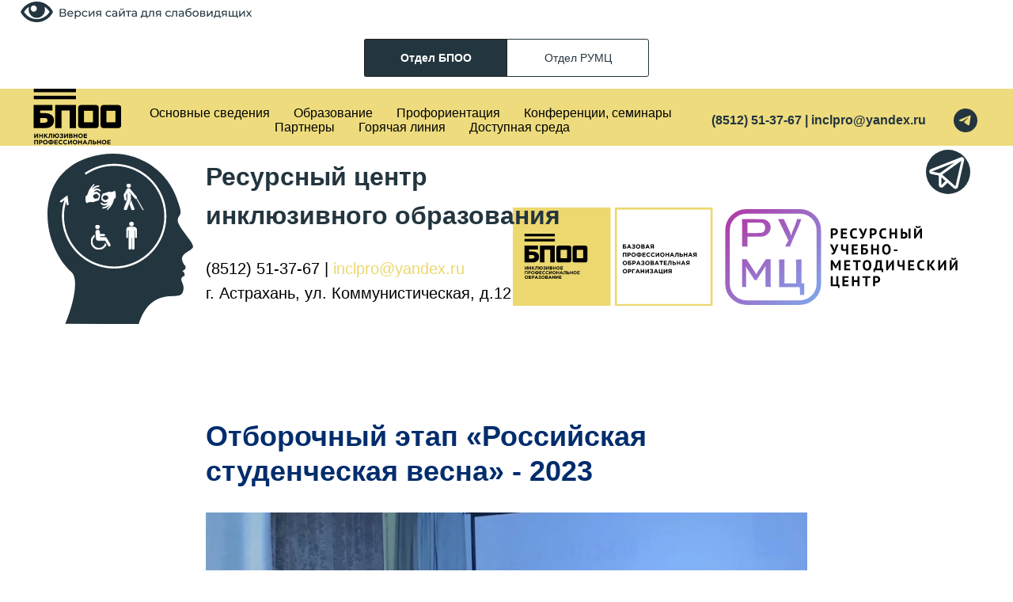

--- FILE ---
content_type: text/html; charset=UTF-8
request_url: https://incl.pro/tpost/9sj8vzzbz1-otborochnii-etap-rossiiskaya-studenchesk
body_size: 19998
content:
<!DOCTYPE html> <html lang="ru"> <head> <meta charset="utf-8" /> <meta http-equiv="Content-Type" content="text/html; charset=utf-8" /> <meta name="viewport" content="width=device-width, initial-scale=1.0" /> <meta name="google-site-verification" content="trVFIRC9mRRWDVszNcuwA88iJWVh_BezY7uWmyPO6-E" /> <meta name="yandex-verification" content="9a46181bed0df977" /> <!--metatextblock-->
    <title>Отборочный этап «Российская студенческая весна» - 2023</title>
    <meta name="description" content="">
    <meta name="keywords" content="">
    <meta name="robots" content="index, follow" />

    <meta property="og:title" content="Отборочный этап «Российская студенческая весна» - 2023" />
    <meta property="og:description" content="" />
    <meta property="og:type" content="website" />
    <meta property="og:url" content="https://incl.pro/tpost/9sj8vzzbz1-otborochnii-etap-rossiiskaya-studenchesk" />
    <meta property="og:image" content="https://static.tildacdn.com/tild6666-6232-4331-b933-653062306361/_23-03-2023_160500.jpg" />

    <link rel="canonical" href="https://incl.pro/tpost/9sj8vzzbz1-otborochnii-etap-rossiiskaya-studenchesk" />
    <link rel="alternate" type="application/rss+xml" title="Новости центра" href="https://incl.pro/rss-feed-449534807921.xml" />
    <link rel="amphtml" href="https://incl.pro/tpost/9sj8vzzbz1-otborochnii-etap-rossiiskaya-studenchesk?amp=true">

<!--/metatextblock--> <meta name="format-detection" content="telephone=no" /> <meta http-equiv="x-dns-prefetch-control" content="on"> <link rel="dns-prefetch" href="https://ws.tildacdn.com"> <link rel="dns-prefetch" href="https://static.tildacdn.com"> <link rel="dns-prefetch" href="https://fonts.tildacdn.com"> <link rel="shortcut icon" href="https://static.tildacdn.com/tild3164-6338-4837-b832-346662363036/incl_pro-.ico" type="image/x-icon" /> <link rel="alternate" type="application/rss+xml" title="Ресурсный центр инклюзивного образования" href="https://incl.pro/rss.xml" /> <!-- Assets --> <script src="https://neo.tildacdn.com/js/tilda-fallback-1.0.min.js" async charset="utf-8"></script> <link rel="stylesheet" href="https://static.tildacdn.com/css/tilda-grid-3.0.min.css" type="text/css" media="all" onerror="this.loaderr='y';"/> <link rel="stylesheet" href="https://static.tildacdn.com/ws/project6642416/tilda-blocks-page33225059.min.css?t=1758267050" type="text/css" media="all" onerror="this.loaderr='y';" /><link rel="stylesheet" href="https://static.tildacdn.com/ws/project6642416/tilda-blocks-page33312680.min.css?t=1768246644" type="text/css" media="all" onerror="this.loaderr='y';" /><link rel="stylesheet" href="https://static.tildacdn.com/ws/project6642416/tilda-blocks-page33342739.min.css?t=1768246644" type="text/css" media="all" onerror="this.loaderr='y';" /> <link rel="stylesheet" href="https://static.tildacdn.com/css/tilda-animation-2.0.min.css" type="text/css" media="all" onerror="this.loaderr='y';" /> <link rel="stylesheet" href="https://static.tildacdn.com/css/tilda-menusub-1.0.min.css" type="text/css" media="print" onload="this.media='all';" onerror="this.loaderr='y';" /> <noscript><link rel="stylesheet" href="https://static.tildacdn.com/css/tilda-menusub-1.0.min.css" type="text/css" media="all" /></noscript> <link rel="stylesheet" href="https://static.tildacdn.com/css/tilda-popup-1.1.min.css" type="text/css" media="print" onload="this.media='all';" onerror="this.loaderr='y';" /> <noscript><link rel="stylesheet" href="https://static.tildacdn.com/css/tilda-popup-1.1.min.css" type="text/css" media="all" /></noscript> <link rel="stylesheet" href="https://static.tildacdn.com/css/tilda-cards-1.0.min.css" type="text/css" media="all" onerror="this.loaderr='y';" /> <link rel="stylesheet" href="https://static.tildacdn.com/css/tilda-feed-1.1.min.css" type="text/css" media="all" /> <link rel="stylesheet" href="https://static.tildacdn.com/css/tilda-slds-1.4.min.css" type="text/css" media="print" onload="this.media='all';" onerror="this.loaderr='y';" /> <noscript><link rel="stylesheet" href="https://static.tildacdn.com/css/tilda-slds-1.4.min.css" type="text/css" media="all" /></noscript> <link rel="stylesheet" href="https://static.tildacdn.com/css/tilda-forms-1.0.min.css" type="text/css" media="all" onerror="this.loaderr='y';" /> <link rel="stylesheet" href="https://static.tildacdn.com/css/tilda-zoom-2.0.min.css" type="text/css" media="print" onload="this.media='all';" onerror="this.loaderr='y';" /> <noscript><link rel="stylesheet" href="https://static.tildacdn.com/css/tilda-zoom-2.0.min.css" type="text/css" media="all" /></noscript> <script type="text/javascript">TildaFonts=["429","433","435"];</script> <script type="text/javascript" src="https://static.tildacdn.com/js/tilda-fonts.min.js" charset="utf-8" onerror="this.loaderr='y';"></script> <script nomodule src="https://static.tildacdn.com/js/tilda-polyfill-1.0.min.js" charset="utf-8"></script> <script type="text/javascript">function t_onReady(func) {if(document.readyState!='loading') {func();} else {document.addEventListener('DOMContentLoaded',func);}}
function t_onFuncLoad(funcName,okFunc,time) {if(typeof window[funcName]==='function') {okFunc();} else {setTimeout(function() {t_onFuncLoad(funcName,okFunc,time);},(time||100));}}function t_throttle(fn,threshhold,scope) {return function() {fn.apply(scope||this,arguments);};}function t396_initialScale(t){var e=document.getElementById("rec"+t);if(e){var i=e.querySelector(".t396__artboard");if(i){window.tn_scale_initial_window_width||(window.tn_scale_initial_window_width=document.documentElement.clientWidth);var a=window.tn_scale_initial_window_width,r=[],n,l=i.getAttribute("data-artboard-screens");if(l){l=l.split(",");for(var o=0;o<l.length;o++)r[o]=parseInt(l[o],10)}else r=[320,480,640,960,1200];for(var o=0;o<r.length;o++){var d=r[o];a>=d&&(n=d)}var _="edit"===window.allrecords.getAttribute("data-tilda-mode"),c="center"===t396_getFieldValue(i,"valign",n,r),s="grid"===t396_getFieldValue(i,"upscale",n,r),w=t396_getFieldValue(i,"height_vh",n,r),g=t396_getFieldValue(i,"height",n,r),u=!!window.opr&&!!window.opr.addons||!!window.opera||-1!==navigator.userAgent.indexOf(" OPR/");if(!_&&c&&!s&&!w&&g&&!u){var h=parseFloat((a/n).toFixed(3)),f=[i,i.querySelector(".t396__carrier"),i.querySelector(".t396__filter")],v=Math.floor(parseInt(g,10)*h)+"px",p;i.style.setProperty("--initial-scale-height",v);for(var o=0;o<f.length;o++)f[o].style.setProperty("height","var(--initial-scale-height)");t396_scaleInitial__getElementsToScale(i).forEach((function(t){t.style.zoom=h}))}}}}function t396_scaleInitial__getElementsToScale(t){return t?Array.prototype.slice.call(t.children).filter((function(t){return t&&(t.classList.contains("t396__elem")||t.classList.contains("t396__group"))})):[]}function t396_getFieldValue(t,e,i,a){var r,n=a[a.length-1];if(!(r=i===n?t.getAttribute("data-artboard-"+e):t.getAttribute("data-artboard-"+e+"-res-"+i)))for(var l=0;l<a.length;l++){var o=a[l];if(!(o<=i)&&(r=o===n?t.getAttribute("data-artboard-"+e):t.getAttribute("data-artboard-"+e+"-res-"+o)))break}return r}window.TN_SCALE_INITIAL_VER="1.0",window.tn_scale_initial_window_width=null;</script> <script src="https://static.tildacdn.com/js/jquery-1.10.2.min.js" charset="utf-8" onerror="this.loaderr='y';"></script> <script src="https://static.tildacdn.com/js/tilda-scripts-3.0.min.js" charset="utf-8" defer onerror="this.loaderr='y';"></script> <script src="https://static.tildacdn.com/ws/project6642416/tilda-blocks-page33225059.min.js?t=1758267050" charset="utf-8" onerror="this.loaderr='y';"></script><script src="https://static.tildacdn.com/ws/project6642416/tilda-blocks-page33312680.min.js?t=1768246644" onerror="this.loaderr='y';"></script><script src="https://static.tildacdn.com/ws/project6642416/tilda-blocks-page33342739.min.js?t=1768246644" onerror="this.loaderr='y';"></script> <script src="https://static.tildacdn.com/js/tilda-lazyload-1.0.min.js" charset="utf-8" async onerror="this.loaderr='y';"></script> <script src="https://static.tildacdn.com/js/tilda-animation-2.0.min.js" charset="utf-8" async onerror="this.loaderr='y';"></script> <script src="https://static.tildacdn.com/js/tilda-menusub-1.0.min.js" charset="utf-8" async onerror="this.loaderr='y';"></script> <script src="https://static.tildacdn.com/js/tilda-menu-1.0.min.js" charset="utf-8" async onerror="this.loaderr='y';"></script> <script src="https://static.tildacdn.com/js/tilda-zero-1.1.min.js" charset="utf-8" async onerror="this.loaderr='y';"></script> <script src="https://static.tildacdn.com/js/tilda-cards-1.0.min.js" charset="utf-8" async onerror="this.loaderr='y';"></script> <script src="https://static.tildacdn.com/js/tilda-feed-1.1.min.js" charset="utf-8"></script><script src="https://static.tildacdn.com/js/tilda-zero-fixed-1.0.min.js" charset="utf-8"></script><script src="https://static.tildacdn.com/js/tilda-zero-forms-1.0.min.js" charset="utf-8"></script><script src="https://static.tildacdn.com/js/tilda-zero-gallery-1.0.min.js" charset="utf-8"></script><script src="https://static.tildacdn.com/js/tilda-zero-tooltip-1.0.min.js" charset="utf-8"></script><script src="https://static.tildacdn.com/js/tilda-zero-video-1.0.min.js" charset="utf-8"></script><script src="https://static.tildacdn.com/js/tilda-submenublocks-1.0.min.js" charset="utf-8"></script><script src="https://static.tildacdn.com/js/tilda-forms-1.0.min.js" charset="utf-8"></script><link rel="stylesheet" href="https://static.tildacdn.com/css/tilda-forms-1.0.min.css" type="text/css" media="all"><script src="https://static.tildacdn.com/js/tilda-vote-1.1.min.js" charset="utf-8"></script><script src="https://static.tildacdn.com/js/tilda-animation-sbs-1.0.min.js" charset="utf-8"></script> <script src="https://static.tildacdn.com/js/tilda-slds-1.4.min.js" charset="utf-8" async onerror="this.loaderr='y';"></script> <script src="https://static.tildacdn.com/js/hammer.min.js" charset="utf-8" async onerror="this.loaderr='y';"></script> <script src="https://static.tildacdn.com/js/tilda-popup-1.0.min.js" charset="utf-8" async onerror="this.loaderr='y';"></script> <script src="https://static.tildacdn.com/js/tilda-map-1.0.min.js" charset="utf-8" async onerror="this.loaderr='y';"></script> <script src="https://static.tildacdn.com/js/tilda-video-1.0.min.js" charset="utf-8" async onerror="this.loaderr='y';"></script> <script src="https://static.tildacdn.com/js/tilda-video-processor-1.0.min.js" charset="utf-8" async onerror="this.loaderr='y';"></script> <script src="https://static.tildacdn.com/js/tilda-animation-ext-1.0.min.js" charset="utf-8" async onerror="this.loaderr='y';"></script> <script src="https://static.tildacdn.com/js/tilda-zoom-2.0.min.js" charset="utf-8" async onerror="this.loaderr='y';"></script> <script src="https://static.tildacdn.com/js/tilda-zero-scale-1.0.min.js" charset="utf-8" async onerror="this.loaderr='y';"></script> <script src="https://static.tildacdn.com/js/tilda-skiplink-1.0.min.js" charset="utf-8" async onerror="this.loaderr='y';"></script> <script src="https://static.tildacdn.com/js/tilda-events-1.0.min.js" charset="utf-8" async onerror="this.loaderr='y';"></script> <!-- nominify begin --><script src="https://lidrekon.ru/slep/js/uhpv-full.min.js"></script> <meta name="yandex-verification" content="9a46181bed0df977" /> <!-- nominify end --><script type="text/javascript">window.dataLayer=window.dataLayer||[];</script> <!-- Global Site Tag (gtag.js) - Google Analytics --> <script type="text/javascript" data-tilda-cookie-type="analytics">window.mainTracker='gtag';window.gtagTrackerID='351352872';function gtag(){dataLayer.push(arguments);}
setTimeout(function(){(function(w,d,s,i){var f=d.getElementsByTagName(s)[0],j=d.createElement(s);j.async=true;j.src='https://www.googletagmanager.com/gtag/js?id='+i;f.parentNode.insertBefore(j,f);gtag('js',new Date());gtag('config',i,{});})(window,document,'script',window.gtagTrackerID);},2000);</script> <script type="text/javascript">(function() {if((/bot|google|yandex|baidu|bing|msn|duckduckbot|teoma|slurp|crawler|spider|robot|crawling|facebook/i.test(navigator.userAgent))===false&&typeof(sessionStorage)!='undefined'&&sessionStorage.getItem('visited')!=='y'&&document.visibilityState){var style=document.createElement('style');style.type='text/css';style.innerHTML='@media screen and (min-width: 980px) {.t-records {opacity: 0;}.t-records_animated {-webkit-transition: opacity ease-in-out .2s;-moz-transition: opacity ease-in-out .2s;-o-transition: opacity ease-in-out .2s;transition: opacity ease-in-out .2s;}.t-records.t-records_visible {opacity: 1;}}';document.getElementsByTagName('head')[0].appendChild(style);function t_setvisRecs(){var alr=document.querySelectorAll('.t-records');Array.prototype.forEach.call(alr,function(el) {el.classList.add("t-records_animated");});setTimeout(function() {Array.prototype.forEach.call(alr,function(el) {el.classList.add("t-records_visible");});sessionStorage.setItem("visited","y");},400);}
document.addEventListener('DOMContentLoaded',t_setvisRecs);}})();</script></head> <body class="t-body" style="margin:0;"> <!--allrecords--> <div id="allrecords" class="t-records" data-post-page="y" data-hook="blocks-collection-content-node" data-tilda-project-id="6642416" data-tilda-page-id="33225059" data-tilda-formskey="9c736278ad6ba7548158aaa766642416" data-tilda-imgoptimoff="yes" data-tilda-lazy="yes" data-tilda-root-zone="com" data-tilda-project-headcode="yes" data-tilda-project-country="RU">

<!-- POST START -->

<!--header-->
<div id="t-header" class="t-records" data-hook="blocks-collection-content-node" data-tilda-project-id="6642416" data-tilda-page-id="33312680" data-tilda-page-alias="header" data-tilda-formskey="9c736278ad6ba7548158aaa766642416" data-tilda-imgoptimoff="yes" data-tilda-lazy="yes" data-tilda-root-zone="one"  data-tilda-project-headcode="yes"     data-tilda-project-country="RU">

    <div id="rec540946740" class="r t-rec" style=" " data-animationappear="off" data-record-type="131"    >
<!-- T123 -->
    <div class="t123" >
        <div class="t-container_100 ">
            <div class="t-width t-width_100 ">
                <!-- nominify begin -->
                <a id="specialButton" href="#"><img src="https://i.postimg.cc/Kzmhn4CV/Frame-25.png" alt="ВЕРСИЯ ДЛЯ СЛАБОВИДЯЩИХ" title="ВЕРСИЯ ДЛЯ СЛАБОВИДЯЩИХ" /></a>
                 
                <!-- nominify end -->
            </div>  
        </div>
    </div>

</div>


    <div id="rec538931725" class="r t-rec t-rec_pt_15 t-rec_pb_15" style="padding-top:15px;padding-bottom:15px;background-color:#ffffff; " data-animationappear="off" data-record-type="395"    data-bg-color="#ffffff">
<!-- t395 -->

	
<div class="t395">
	<div class="t-container">
		<div class="t395__col t-width t-width_4">
			<ul class="t395__wrapper t-align_center" 
				role="tablist" 
				data-tab-current="1">
				
																														
																	<li role="presentation" 
							class="t395__tab t395__tab_active t395__width_50" 
							data-tab-rec-ids="540830531" 
							data-tab-number="1">
							<button 
								type="button" 
								class="t395__title t-name t-name_xs" 
								id="tab1_538931725" 
								role="tab" 
								aria-selected="false" 
								aria-controls="rec540830531" 
								tabindex="-1"
																field="title"
								data-redactor-notoolbar="yes"
							>Отдел БПОО</button>
						</li>
																																			
																	<li role="presentation" 
							class="t395__tab t395__width_50" 
							data-tab-rec-ids="538931727" 
							data-tab-number="2">
							<button 
								type="button" 
								class="t395__title t-name t-name_xs" 
								id="tab2_538931725" 
								role="tab" 
								aria-selected="false" 
								aria-controls="rec538931727" 
								tabindex="-1"
																field="title2"
								data-redactor-notoolbar="yes"
							>Отдел РУМЦ</button>
						</li>
																																			
																																			
																																			
																																			
																																			
																																			
									
							</ul>

			<div class="t395__wrapper_mobile">
				<div class="t395__firefoxfix"></div>
				<select class="t395__select t-name">
																															
													<option value="540830531">Отдел БПОО</option>
																																					
													<option value="538931727">Отдел РУМЦ</option>
																																					
																																					
																																					
																																					
																																					
																																					
															</select>
			</div>
		</div>
	</div>
</div>



<style>
	#rec538931725 .t395__tab {
		border: 1px solid #23353f;		background-color: #fff !important;
	}

	
	#rec538931725 .t395__tab.t395__tab_active {
		background-color: #23353f !important;
		border-color:  #222 !important;
	}

	#rec538931725 .t395__tab_active:after {
		width: 1px;		top: -1px;		right: -1px;		bottom: -1px;		background-color:  #222 !important;
	}

	#rec538931725 .t395__tab_active .t395__title {
		color: #ffffff !important;
		font-weight: 600 !important;	}

	#rec538931725 .t395__tab:first-child {
		border-top-left-radius: 3px;		border-bottom-left-radius: 3px;	}

	#rec538931725 .t395__tab:last-child {
		border-top-right-radius: 3px;		border-bottom-right-radius: 3px;		border-right: 1px solid #23353f !important;	}

	#rec538931725 .t395__tab_active:last-child {
		border-right: 1px solid #222 !important;	}

	#rec538931725 .t395__select {
		border: none;
		color: #ffffff !important;
		background-color: #23353f !important;
			}

	#rec538931725 .t395__wrapper_mobile {
		border: 1px solid #23353f;		border-radius: 3px;		overflow: hidden;	}

	#rec538931725 .t395__wrapper_mobile:after {
		border-color: #ffffff transparent transparent transparent;
	}

	#rec538931725 .t395__firefoxfix {
		top: 1px;
		bottom: 1px;
		right: 1px;
		background-color: #23353f !important;
	}

	
	#allrecords [aria-labelledby$="538931725"]:focus-visible {
		outline-color: #2015FF;
		outline-offset: 2px;
		outline-style: auto;
	}

	</style>

	    
                
                
            
        
                            
        
                                
        
            
                                                                
                                                                                                                                                                
                                                                                                                    
                                                                                
                                                                                                                    
                                                                                                                                                                
                                                                                                                                                                
                                                                                
                                                                                                                    
                                                                                
                                                                                
                                                                                
                                     
        
                
        
                                                                                                                
                                                        
         

         
     
            <style> #rec538931725 .t395__title {  font-size: 14px;  color: #23353f; font-weight: 400; padding-top: 14px; padding-bottom: 14px; }</style>
    

	<script>
		t_onReady(function () {
			t_onFuncLoad('t395_init', function () {
				t395_init('538931725');
			});
		});
	</script>
	


</div>


    <div id="rec553286790" class="r t-rec" style=" " data-animationappear="off" data-record-type="257"    >
	
<!-- T228 -->


<div id="nav553286790marker"></div>
			
<div id="nav553286790"  class="t228 t228__positionstatic  " style="background-color: rgba(236,216,111,0.90); height:10vh; " data-bgcolor-hex="#ecd86f" data-bgcolor-rgba="rgba(236,216,111,0.90)" data-navmarker="nav553286790marker" data-appearoffset="" data-bgopacity-two="" data-menushadow="" data-menushadow-css="" data-bgopacity="0.90"   data-menu-items-align="center" data-menu="yes">
	<div class="t228__maincontainer " style="height:10vh;">
		<div class="t228__padding40px"></div>
		<div class="t228__leftside">
							<div class="t228__leftcontainer">
										<a href="https://incl.pro" class="t228__imgwrapper" >
																		<img class="t228__imglogo " 
								src="https://static.tildacdn.com/tild3661-3933-4737-b937-333564373836/Group_8.svg" 
								imgfield="img"
								 style="max-height: 80px"								 alt="">
																</a>
									</div>
					</div>
		<div class="t228__centerside ">
							<nav class="t228__centercontainer">
					<ul role="list" class="t228__list t-menu__list t228__list_hidden">
																																			<li class="t228__list_item" 
									style="padding:0 15px 0 0;">
									<a class="t-menu__link-item" 
										href=""
									   											 
																				aria-expanded="false" role="button" 
																				data-menu-submenu-hook="link_sub1_553286790" 
										data-menu-item-number="1"
									>
										Основные сведения
									</a>
												<div class="t-menusub" data-submenu-hook="link_sub1_553286790" data-submenu-margin="15px" data-add-submenu-arrow="">
			<div class="t-menusub__menu">
				<div class="t-menusub__content">
					<ul role="list" class="t-menusub__list">
													<li class="t-menusub__list-item t-name t-name_xs">
								<a class="t-menusub__link-item t-name t-name_xs" 
									href="/struktura_bpoo" 
									 
									data-menu-item-number="1">Структура центра</a>
							</li>
													<li class="t-menusub__list-item t-name t-name_xs">
								<a class="t-menusub__link-item t-name t-name_xs" 
									href="/naprav_bpoo" 
									 
									data-menu-item-number="1">Направления деятельности</a>
							</li>
													<li class="t-menusub__list-item t-name t-name_xs">
								<a class="t-menusub__link-item t-name t-name_xs" 
									href="/contact_bpoo" 
									 
									data-menu-item-number="1">Контакты</a>
							</li>
													<li class="t-menusub__list-item t-name t-name_xs">
								<a class="t-menusub__link-item t-name t-name_xs" 
									href="/docs_bpoo" 
									 
									data-menu-item-number="1">Документы</a>
							</li>
											</ul>
				</div>
			</div>
		</div>
									</li>
																							<li class="t228__list_item" 
									style="padding:0 15px;">
									<a class="t-menu__link-item" 
										href=""
									   											 
																				aria-expanded="false" role="button" 
																				data-menu-submenu-hook="link_sub2_553286790" 
										data-menu-item-number="2"
									>
										Образование
									</a>
												<div class="t-menusub" data-submenu-hook="link_sub2_553286790" data-submenu-margin="15px" data-add-submenu-arrow="">
			<div class="t-menusub__menu">
				<div class="t-menusub__content">
					<ul role="list" class="t-menusub__list">
													<li class="t-menusub__list-item t-name t-name_xs">
								<a class="t-menusub__link-item t-name t-name_xs" 
									href="/real_progr_rymc" 
									 
									data-menu-item-number="2">Информация о реализуемых адаптированных образовательных программах</a>
							</li>
													<li class="t-menusub__list-item t-name t-name_xs">
								<a class="t-menusub__link-item t-name t-name_xs" 
									href="/progrdpo_bpoo" 
									 
									data-menu-item-number="2">Программы дополнительного профессионального образования</a>
							</li>
													<li class="t-menusub__list-item t-name t-name_xs">
								<a class="t-menusub__link-item t-name t-name_xs" 
									href="/metod_rymc" 
									 
									data-menu-item-number="2">Методические рекомендации</a>
							</li>
													<li class="t-menusub__list-item t-name t-name_xs">
								<a class="t-menusub__link-item t-name t-name_xs" 
									href="/usloviya" 
									 
									data-menu-item-number="2">Информация об условиях для инвалидов и лиц с ОВЗ</a>
							</li>
											</ul>
				</div>
			</div>
		</div>
									</li>
																							<li class="t228__list_item" 
									style="padding:0 15px;">
									<a class="t-menu__link-item" 
										href=""
									   											 
																				aria-expanded="false" role="button" 
																				data-menu-submenu-hook="link_sub3_553286790" 
										data-menu-item-number="3"
									>
										Профориентация
									</a>
												<div class="t-menusub" data-submenu-hook="link_sub3_553286790" data-submenu-margin="15px" data-add-submenu-arrow="">
			<div class="t-menusub__menu">
				<div class="t-menusub__content">
					<ul role="list" class="t-menusub__list">
													<li class="t-menusub__list-item t-name t-name_xs">
								<a class="t-menusub__link-item t-name t-name_xs" 
									href="/center_bpoo" 
									 
									data-menu-item-number="3">Центр профориентации</a>
							</li>
													<li class="t-menusub__list-item t-name t-name_xs">
								<a class="t-menusub__link-item t-name t-name_xs" 
									href="/kartoteka_rymc" 
									 
									data-menu-item-number="3">Картотека востребованных профессий с учетом регионального рынка труда</a>
							</li>
													<li class="t-menusub__list-item t-name t-name_xs">
								<a class="t-menusub__link-item t-name t-name_xs" 
									href="/trud_bpoo" 
									 
									data-menu-item-number="3">Трудоустройство</a>
							</li>
													<li class="t-menusub__list-item t-name t-name_xs">
								<a class="t-menusub__link-item t-name t-name_xs" 
									href="/atlas_bpoo" 
									 
									data-menu-item-number="3">Атлас профессий</a>
							</li>
											</ul>
				</div>
			</div>
		</div>
									</li>
																							<li class="t228__list_item" 
									style="padding:0 15px;">
									<a class="t-menu__link-item" 
										href=""
									   											 
																				aria-expanded="false" role="button" 
																				data-menu-submenu-hook="link_sub4_553286790" 
										data-menu-item-number="4"
									>
										Конференции, семинары
									</a>
												<div class="t-menusub" data-submenu-hook="link_sub4_553286790" data-submenu-margin="15px" data-add-submenu-arrow="">
			<div class="t-menusub__menu">
				<div class="t-menusub__content">
					<ul role="list" class="t-menusub__list">
													<li class="t-menusub__list-item t-name t-name_xs">
								<a class="t-menusub__link-item t-name t-name_xs" 
									href="/conf_bpoo" 
									 
									data-menu-item-number="4">Конференции, семинары</a>
							</li>
													<li class="t-menusub__list-item t-name t-name_xs">
								<a class="t-menusub__link-item t-name t-name_xs" 
									href="/vebinar_bpoo" 
									 
									data-menu-item-number="4">Вебинары</a>
							</li>
													<li class="t-menusub__list-item t-name t-name_xs">
								<a class="t-menusub__link-item t-name t-name_xs" 
									href="/kvalif_bpoo" 
									 
									data-menu-item-number="4">Повышение квалификации</a>
							</li>
													<li class="t-menusub__list-item t-name t-name_xs">
								<a class="t-menusub__link-item t-name t-name_xs" 
									href="/abilympics_bpoo" 
									 
									data-menu-item-number="4">Абилимпикс</a>
							</li>
											</ul>
				</div>
			</div>
		</div>
									</li>
																							<li class="t228__list_item" 
									style="padding:0 15px;">
									<a class="t-menu__link-item" 
										href=""
									   											 
																				aria-expanded="false" role="button" 
																				data-menu-submenu-hook="link_sub5_553286790" 
										data-menu-item-number="5"
									>
										Партнеры
									</a>
												<div class="t-menusub" data-submenu-hook="link_sub5_553286790" data-submenu-margin="15px" data-add-submenu-arrow="">
			<div class="t-menusub__menu">
				<div class="t-menusub__content">
					<ul role="list" class="t-menusub__list">
													<li class="t-menusub__list-item t-name t-name_xs">
								<a class="t-menusub__link-item t-name t-name_xs" 
									href="/roiv_rymc" 
									 
									data-menu-item-number="5">РОИВ</a>
							</li>
													<li class="t-menusub__list-item t-name t-name_xs">
								<a class="t-menusub__link-item t-name t-name_xs" 
									href="/ooi_bpoo" 
									 
									data-menu-item-number="5">ООИ</a>
							</li>
													<li class="t-menusub__list-item t-name t-name_xs">
								<a class="t-menusub__link-item t-name t-name_xs" 
									href="/tcr_bpoo" 
									 
									data-menu-item-number="5">Производители ТСР</a>
							</li>
													<li class="t-menusub__list-item t-name t-name_xs">
								<a class="t-menusub__link-item t-name t-name_xs" 
									href="/vzaimod_bpoo" 
									 
									data-menu-item-number="5">Образовательные организации, включенные в сетевое взаимодействие</a>
							</li>
													<li class="t-menusub__list-item t-name t-name_xs">
								<a class="t-menusub__link-item t-name t-name_xs" 
									href="/pmpk_bpoo" 
									 
									data-menu-item-number="5">ПМПК</a>
							</li>
											</ul>
				</div>
			</div>
		</div>
									</li>
																							<li class="t228__list_item" 
									style="padding:0 15px;">
									<a class="t-menu__link-item" 
										href="/gorline_bpoo"
									   											 
																				 
																				data-menu-submenu-hook="" 
										data-menu-item-number="6"
									>
										Горячая линия
									</a>
																		</li>
																							<li class="t228__list_item" 
									style="padding:0 0 0 15px;">
									<a class="t-menu__link-item" 
										href="/dost_sreda_bpoo"
									   											 
																				 
																				data-menu-submenu-hook="" 
										data-menu-item-number="7"
									>
										Доступная среда
									</a>
																		</li>
																																				</ul>
				</nav>
					</div>

		<div class="t228__rightside">
							<div class="t228__rightcontainer">
											<div class="t228__right_descr" field="descr">(8512) 51-37-67 | inclpro@yandex.ru</div>
																																							
  

	
  

<div class="t-sociallinks">
  <ul role="list" class="t-sociallinks__wrapper" aria-label="Social media links">

    <!-- new soclinks --><li class="t-sociallinks__item t-sociallinks__item_telegram"><a  href="https://t.me/inclpro30" target="_blank" rel="nofollow" aria-label="telegram" style="width: 30px; height: 30px;"><svg class="t-sociallinks__svg" role="presentation" width=30px height=30px viewBox="0 0 100 100" fill="none"
  xmlns="http://www.w3.org/2000/svg">
            <path fill-rule="evenodd" clip-rule="evenodd"
        d="M50 100c27.614 0 50-22.386 50-50S77.614 0 50 0 0 22.386 0 50s22.386 50 50 50Zm21.977-68.056c.386-4.38-4.24-2.576-4.24-2.576-3.415 1.414-6.937 2.85-10.497 4.302-11.04 4.503-22.444 9.155-32.159 13.734-5.268 1.932-2.184 3.864-2.184 3.864l8.351 2.577c3.855 1.16 5.91-.129 5.91-.129l17.988-12.238c6.424-4.38 4.882-.773 3.34.773l-13.49 12.882c-2.056 1.804-1.028 3.35-.129 4.123 2.55 2.249 8.82 6.364 11.557 8.16.712.467 1.185.778 1.292.858.642.515 4.111 2.834 6.424 2.319 2.313-.516 2.57-3.479 2.57-3.479l3.083-20.226c.462-3.511.993-6.886 1.417-9.582.4-2.546.705-4.485.767-5.362Z"
        fill="#23353f" />
      </svg></a></li><!-- /new soclinks -->

      </ul>
</div>
											            
														</div>
					</div>
		<div class="t228__padding40px">
					</div>
	</div>
</div>



<style>
	@media screen and (max-width: 980px) {
		
		#rec553286790 .t228 {
					position: static;
				}
	}
</style>

<script>
		window.addEventListener('load', function () {
		t_onFuncLoad('t228_setWidth', function () {
			t228_setWidth('553286790');
		});
	});
		
	window.addEventListener('resize', t_throttle(function () {
				t_onFuncLoad('t228_setWidth', function () {
			t228_setWidth('553286790');
		});
				t_onFuncLoad('t_menu__setBGcolor', function () {
			t_menu__setBGcolor('553286790', '.t228');
		});
	}));

	t_onReady(function () {
				t_onFuncLoad('t_menu__highlightActiveLinks', function () {
			t_menu__highlightActiveLinks('.t228__list_item a');
		});
					
		t_onFuncLoad('t228__init', function () {
			t228__init('553286790');
		});
	
		t_onFuncLoad('t_menu__setBGcolor', function () {
			t_menu__setBGcolor('553286790', '.t228');
		});
		
		t_onFuncLoad('t_menu__interactFromKeyboard', function () {
	        t_menu__interactFromKeyboard('553286790');
		});
	
				t_onFuncLoad('t228_setWidth', function () {
			t228_setWidth('553286790');
		});
			
			
			
			});
</script>




<style>
#rec553286790 .t-menu__link-item{
		}







@supports (overflow:-webkit-marquee) and (justify-content:inherit)
{
	#rec553286790 .t-menu__link-item,
	#rec553286790 .t-menu__link-item.t-active {
	opacity: 1 !important;
	}
}
</style>
										
	


	

			
		<script>
			t_onReady(function () {
				setTimeout(function(){
					t_onFuncLoad('t_menusub_init', function() {
						t_menusub_init('553286790');
					});
				}, 500);
			});
		</script>
		
	
	<style>
		
		@media screen and (max-width: 980px) {
			#rec553286790 .t-menusub__menu .t-menusub__link-item {
				color:#000000 !important;
			}

			#rec553286790 .t-menusub__menu .t-menusub__link-item.t-active {
				color:#000000 !important;
			}
		}

					@media screen and (min-width: 981px) {				#rec553286790 .t-menusub__menu {
										text-align:left;					max-width:180px;																			}
			}
			
			
						</style>


	    
                
                
            
        
                            
        
                                
        
            
                                                                
                                                                                                                    
                                                                                                                    
                                                                                
                                                                                                                    
                                                                                
                                                                                
                                                                                
                                                                                                                    
                                                                                
                                                                                
                                     
        
                
        
                                                                                                                
                                                        
         

         
     
            <style> #rec553286790 a.t-menusub__link-item {  font-size: 14px;  font-weight: 400; }</style>
    	    
                
                
            
        
                            
        
                                
        
            
                                                                
                                                                                                                                                                
                                                                                
                                                                                
                                                                                
                                                                                
                                                                                
                                                                                
                                                                                                                    
                                                                                
                                                                                
                                                                                
                                                                                                                                                            
                                                                                
                                     
        
                
        
                            
                                                        
         

         
            
        
                            
        
                                
        
            
                                                                
                                                                                                                                                                
                                                                                                                    
                                                                                
                                                                                                                    
                                                                                
                                                                                
                                                                                
                                                                                                                    
                                                                                
                                                                                
                                                                                
                                     
        
                
        
                            
                                                        
         

         
            
        
                            
        
                                
        
            
                                                                
                                                                                                                                                                
                                                                                                                    
                                                                                
                                                                                                                    
                                                                                
                                                                                
                                                                                
                                                                                                                    
                                                                                
                                                                                
                                                                                
                                     
        
                
        
                            
                                                        
         

         
            
        
                            
        
                                
        
            
                                                                
                                                                                                                                                                
                                                                                                                    
                                                                                
                                                                                                                    
                                                                                
                                                                                
                                                                                
                                                                                                                    
                                                                                
                                                                                
                                                                                
                                                                                                                                                            
                                                                                
                                     
        
                
        
                            
                                                        
         

         
     
            <style> #rec553286790 .t228__leftcontainer a {   color: #ffffff; } #rec553286790 a.t-menu__link-item {  font-size: 16px;  color: #000000; font-weight: 400; } #rec553286790 .t228__right_langs_lang a {  font-size: 16px;  color: #000000; font-weight: 400; } #rec553286790 .t228__right_descr {  font-size: 16px;  color: #23353f; font-weight: 700; }</style>
    	    
                
                
            
        
                            
        
                                
        
            
                                                                
                                                                                                                                                                
                                                                                
                                                                                
                                                                                
                                                                                
                                                                                
                                                                                
                                                                                                                    
                                                                                
                                                                                
                                                                                
                                                                                                                                                            
                                                                                
                                     
        
                
        
                                                                    
                                                        
         

         
     
            <style> #rec553286790 .t228__logo {   color: #ffffff; }</style>
    	                                                        
    
</div>


    <div id="rec538931727" class="r t-rec" style=" " data-animationappear="off" data-record-type="257"    >
	
<!-- T228 -->


<div id="nav538931727marker"></div>
			
<div id="nav538931727"  class="t228 t228__positionstatic  " style="background-color: rgba(35,53,63,0.90); height:10vh; " data-bgcolor-hex="#23353f" data-bgcolor-rgba="rgba(35,53,63,0.90)" data-navmarker="nav538931727marker" data-appearoffset="" data-bgopacity-two="" data-menushadow="" data-menushadow-css="" data-bgopacity="0.90"   data-menu-items-align="center" data-menu="yes">
	<div class="t228__maincontainer " style="height:10vh;">
		<div class="t228__padding40px"></div>
		<div class="t228__leftside">
							<div class="t228__leftcontainer">
										<a href="https://incl.pro" class="t228__imgwrapper" >
																		<img class="t228__imglogo " 
								src="https://static.tildacdn.com/tild3436-3433-4233-a639-336265333139/Group_5.svg" 
								imgfield="img"
								 style="max-height: 80px"								 alt="">
																</a>
									</div>
					</div>
		<div class="t228__centerside ">
							<nav class="t228__centercontainer">
					<ul role="list" class="t228__list t-menu__list t228__list_hidden">
																																			<li class="t228__list_item" 
									style="padding:0 15px 0 0;">
									<a class="t-menu__link-item" 
										href=""
									   											 
																				aria-expanded="false" role="button" 
																				data-menu-submenu-hook="link_sub1_538931727" 
										data-menu-item-number="1"
									>
										Основные сведения
									</a>
												<div class="t-menusub" data-submenu-hook="link_sub1_538931727" data-submenu-margin="15px" data-add-submenu-arrow="">
			<div class="t-menusub__menu">
				<div class="t-menusub__content">
					<ul role="list" class="t-menusub__list">
													<li class="t-menusub__list-item t-name t-name_xs">
								<a class="t-menusub__link-item t-name t-name_xs" 
									href="/struktura_rymc" 
									 
									data-menu-item-number="1">Структура центра</a>
							</li>
													<li class="t-menusub__list-item t-name t-name_xs">
								<a class="t-menusub__link-item t-name t-name_xs" 
									href="/napr_rymc" 
									 
									data-menu-item-number="1">Направления деятельности</a>
							</li>
													<li class="t-menusub__list-item t-name t-name_xs">
								<a class="t-menusub__link-item t-name t-name_xs" 
									href="/contact_rymc" 
									 
									data-menu-item-number="1">Контакты</a>
							</li>
													<li class="t-menusub__list-item t-name t-name_xs">
								<a class="t-menusub__link-item t-name t-name_xs" 
									href="/docs_rymc" 
									 
									data-menu-item-number="1">Документы</a>
							</li>
											</ul>
				</div>
			</div>
		</div>
									</li>
																							<li class="t228__list_item" 
									style="padding:0 15px;">
									<a class="t-menu__link-item" 
										href=""
									   											 
																				aria-expanded="false" role="button" 
																				data-menu-submenu-hook="link_sub2_538931727" 
										data-menu-item-number="2"
									>
										Образование
									</a>
												<div class="t-menusub" data-submenu-hook="link_sub2_538931727" data-submenu-margin="15px" data-add-submenu-arrow="">
			<div class="t-menusub__menu">
				<div class="t-menusub__content">
					<ul role="list" class="t-menusub__list">
													<li class="t-menusub__list-item t-name t-name_xs">
								<a class="t-menusub__link-item t-name t-name_xs" 
									href="/real_progr_rymc" 
									 
									data-menu-item-number="2">Информация о реализуемых адаптированных образовательных программах</a>
							</li>
													<li class="t-menusub__list-item t-name t-name_xs">
								<a class="t-menusub__link-item t-name t-name_xs" 
									href="/progdo_rymc" 
									 
									data-menu-item-number="2">Программы дополнительного профессионального образования</a>
							</li>
													<li class="t-menusub__list-item t-name t-name_xs">
								<a class="t-menusub__link-item t-name t-name_xs" 
									href="/metod_rymc" 
									 
									data-menu-item-number="2">Методические рекомендации</a>
							</li>
													<li class="t-menusub__list-item t-name t-name_xs">
								<a class="t-menusub__link-item t-name t-name_xs" 
									href="/razrab_rymc" 
									 
									data-menu-item-number="2">Методические рекомендации собственной разработки</a>
							</li>
													<li class="t-menusub__list-item t-name t-name_xs">
								<a class="t-menusub__link-item t-name t-name_xs" 
									href="/usloviya" 
									 
									data-menu-item-number="2">Информация об условиях для инвалидов и лиц с ОВЗ</a>
							</li>
											</ul>
				</div>
			</div>
		</div>
									</li>
																							<li class="t228__list_item" 
									style="padding:0 15px;">
									<a class="t-menu__link-item" 
										href=""
									   											 
																				aria-expanded="false" role="button" 
																				data-menu-submenu-hook="link_sub3_538931727" 
										data-menu-item-number="3"
									>
										Профориентация
									</a>
												<div class="t-menusub" data-submenu-hook="link_sub3_538931727" data-submenu-margin="15px" data-add-submenu-arrow="">
			<div class="t-menusub__menu">
				<div class="t-menusub__content">
					<ul role="list" class="t-menusub__list">
													<li class="t-menusub__list-item t-name t-name_xs">
								<a class="t-menusub__link-item t-name t-name_xs" 
									href="/kavinet_rymc" 
									 
									data-menu-item-number="3">Виртуальный кабинет профориентации абитуриента</a>
							</li>
													<li class="t-menusub__list-item t-name t-name_xs">
								<a class="t-menusub__link-item t-name t-name_xs" 
									href="/kartoteka_rymc" 
									 
									data-menu-item-number="3">Картотека востребованных профессий с учетом регионального рынка труда</a>
							</li>
													<li class="t-menusub__list-item t-name t-name_xs">
								<a class="t-menusub__link-item t-name t-name_xs" 
									href="/tryd_rymc" 
									 
									data-menu-item-number="3">Трудоустройство</a>
							</li>
													<li class="t-menusub__list-item t-name t-name_xs">
								<a class="t-menusub__link-item t-name t-name_xs" 
									href="/atlas_rumc" 
									 
									data-menu-item-number="3">Атлас профессий</a>
							</li>
											</ul>
				</div>
			</div>
		</div>
									</li>
																							<li class="t228__list_item" 
									style="padding:0 15px;">
									<a class="t-menu__link-item" 
										href=""
									   											 
																				aria-expanded="false" role="button" 
																				data-menu-submenu-hook="link_sub4_538931727" 
										data-menu-item-number="4"
									>
										Конференции, семинары
									</a>
												<div class="t-menusub" data-submenu-hook="link_sub4_538931727" data-submenu-margin="15px" data-add-submenu-arrow="">
			<div class="t-menusub__menu">
				<div class="t-menusub__content">
					<ul role="list" class="t-menusub__list">
													<li class="t-menusub__list-item t-name t-name_xs">
								<a class="t-menusub__link-item t-name t-name_xs" 
									href="/confseminar_rymc" 
									 
									data-menu-item-number="4">Конференции, семинары</a>
							</li>
													<li class="t-menusub__list-item t-name t-name_xs">
								<a class="t-menusub__link-item t-name t-name_xs" 
									href="/vebinar_rymc" 
									 
									data-menu-item-number="4">Вебинары</a>
							</li>
													<li class="t-menusub__list-item t-name t-name_xs">
								<a class="t-menusub__link-item t-name t-name_xs" 
									href="/abilympics_rymc" 
									 
									data-menu-item-number="4">Абилимпикс</a>
							</li>
											</ul>
				</div>
			</div>
		</div>
									</li>
																							<li class="t228__list_item" 
									style="padding:0 15px;">
									<a class="t-menu__link-item" 
										href=""
									   											 
																				aria-expanded="false" role="button" 
																				data-menu-submenu-hook="link_sub5_538931727" 
										data-menu-item-number="5"
									>
										Повышение квалификации
									</a>
												<div class="t-menusub" data-submenu-hook="link_sub5_538931727" data-submenu-margin="15px" data-add-submenu-arrow="">
			<div class="t-menusub__menu">
				<div class="t-menusub__content">
					<ul role="list" class="t-menusub__list">
													<li class="t-menusub__list-item t-name t-name_xs">
								<a class="t-menusub__link-item t-name t-name_xs" 
									href="/tip_progr_rymc" 
									 
									data-menu-item-number="5">Типовая программа</a>
							</li>
													<li class="t-menusub__list-item t-name t-name_xs">
								<a class="t-menusub__link-item t-name t-name_xs" 
									href="/graphic_rymc" 
									 
									data-menu-item-number="5">График обучения</a>
							</li>
											</ul>
				</div>
			</div>
		</div>
									</li>
																							<li class="t228__list_item" 
									style="padding:0 15px;">
									<a class="t-menu__link-item" 
										href=""
									   											 
																				aria-expanded="false" role="button" 
																				data-menu-submenu-hook="link_sub6_538931727" 
										data-menu-item-number="6"
									>
										Партнеры
									</a>
												<div class="t-menusub" data-submenu-hook="link_sub6_538931727" data-submenu-margin="15px" data-add-submenu-arrow="">
			<div class="t-menusub__menu">
				<div class="t-menusub__content">
					<ul role="list" class="t-menusub__list">
													<li class="t-menusub__list-item t-name t-name_xs">
								<a class="t-menusub__link-item t-name t-name_xs" 
									href="/roiv_rymc" 
									 
									data-menu-item-number="6">РОИВ</a>
							</li>
													<li class="t-menusub__list-item t-name t-name_xs">
								<a class="t-menusub__link-item t-name t-name_xs" 
									href="/ooi_rymc" 
									 
									data-menu-item-number="6">ООИ</a>
							</li>
													<li class="t-menusub__list-item t-name t-name_xs">
								<a class="t-menusub__link-item t-name t-name_xs" 
									href="/tcr_rymc" 
									 
									data-menu-item-number="6">Производители ТСР</a>
							</li>
													<li class="t-menusub__list-item t-name t-name_xs">
								<a class="t-menusub__link-item t-name t-name_xs" 
									href="/obr_org" 
									 
									data-menu-item-number="6">Образовательные организации, включенные в сетевое взаимодействие</a>
							</li>
													<li class="t-menusub__list-item t-name t-name_xs">
								<a class="t-menusub__link-item t-name t-name_xs" 
									href="/pmpk_rymc" 
									 
									data-menu-item-number="6">ПМПК</a>
							</li>
											</ul>
				</div>
			</div>
		</div>
									</li>
																							<li class="t228__list_item" 
									style="padding:0 15px;">
									<a class="t-menu__link-item" 
										href="/gor_line_rymc"
									   											 
																				 
																				data-menu-submenu-hook="" 
										data-menu-item-number="7"
									>
										Горячая линия
									</a>
																		</li>
																							<li class="t228__list_item" 
									style="padding:0 0 0 15px;">
									<a class="t-menu__link-item" 
										href="/dostsreda_rymc"
									   											 
																				 
																				data-menu-submenu-hook="" 
										data-menu-item-number="8"
									>
										Доступная среда
									</a>
																		</li>
																																				</ul>
				</nav>
					</div>

		<div class="t228__rightside">
					</div>
		<div class="t228__padding40px">
					</div>
	</div>
</div>



<style>
	@media screen and (max-width: 980px) {
		
		#rec538931727 .t228 {
					position: static;
				}
	}
</style>

<script>
		window.addEventListener('load', function () {
		t_onFuncLoad('t228_setWidth', function () {
			t228_setWidth('538931727');
		});
	});
		
	window.addEventListener('resize', t_throttle(function () {
				t_onFuncLoad('t228_setWidth', function () {
			t228_setWidth('538931727');
		});
				t_onFuncLoad('t_menu__setBGcolor', function () {
			t_menu__setBGcolor('538931727', '.t228');
		});
	}));

	t_onReady(function () {
				t_onFuncLoad('t_menu__highlightActiveLinks', function () {
			t_menu__highlightActiveLinks('.t228__list_item a');
		});
					
		t_onFuncLoad('t228__init', function () {
			t228__init('538931727');
		});
	
		t_onFuncLoad('t_menu__setBGcolor', function () {
			t_menu__setBGcolor('538931727', '.t228');
		});
		
		t_onFuncLoad('t_menu__interactFromKeyboard', function () {
	        t_menu__interactFromKeyboard('538931727');
		});
	
				t_onFuncLoad('t228_setWidth', function () {
			t228_setWidth('538931727');
		});
			
			
			
			});
</script>




<style>
#rec538931727 .t-menu__link-item{
		}







@supports (overflow:-webkit-marquee) and (justify-content:inherit)
{
	#rec538931727 .t-menu__link-item,
	#rec538931727 .t-menu__link-item.t-active {
	opacity: 1 !important;
	}
}
</style>
										
	


	

			
		<script>
			t_onReady(function () {
				setTimeout(function(){
					t_onFuncLoad('t_menusub_init', function() {
						t_menusub_init('538931727');
					});
				}, 500);
			});
		</script>
		
	
	<style>
		
		@media screen and (max-width: 980px) {
			#rec538931727 .t-menusub__menu .t-menusub__link-item {
				color:#ffffff !important;
			}

			#rec538931727 .t-menusub__menu .t-menusub__link-item.t-active {
				color:#ffffff !important;
			}
		}

					@media screen and (min-width: 981px) {				#rec538931727 .t-menusub__menu {
										text-align:left;					max-width:180px;																			}
			}
			
			
						</style>


	    
                
                
            
        
                            
        
                                
        
            
                                                                
                                                                                                                    
                                                                                                                    
                                                                                
                                                                                                                    
                                                                                
                                                                                
                                                                                
                                                                                                                    
                                                                                
                                                                                
                                     
        
                
        
                                                                                                                
                                                        
         

         
     
            <style> #rec538931727 a.t-menusub__link-item {  font-size: 14px;  font-weight: 400; }</style>
    	    
                
                
            
        
                            
        
                                
        
            
                                                                
                                                                                                                                                                
                                                                                
                                                                                
                                                                                
                                                                                
                                                                                
                                                                                
                                                                                                                    
                                                                                
                                                                                
                                                                                
                                                                                                                                                            
                                                                                
                                     
        
                
        
                            
                                                        
         

         
            
        
                            
        
                                
        
            
                                                                
                                                                                                                                                                
                                                                                                                    
                                                                                
                                                                                                                    
                                                                                
                                                                                
                                                                                
                                                                                                                    
                                                                                
                                                                                
                                                                                
                                     
        
                
        
                            
                                                        
         

         
            
        
                            
        
                                
        
            
                                                                
                                                                                                                                                                
                                                                                                                    
                                                                                
                                                                                                                    
                                                                                
                                                                                
                                                                                
                                                                                                                    
                                                                                
                                                                                
                                                                                
                                     
        
                
        
                            
                                                        
         

         
            
        
                            
        
                                
        
            
                                                                
                                                                                                                                                                
                                                                                                                    
                                                                                
                                                                                                                    
                                                                                
                                                                                
                                                                                
                                                                                                                    
                                                                                
                                                                                
                                                                                
                                                                                                                                                            
                                                                                
                                     
        
                
        
                            
                                                        
         

         
     
            <style> #rec538931727 .t228__leftcontainer a {   color: #ffffff; } #rec538931727 a.t-menu__link-item {  font-size: 16px;  color: #ffffff; font-weight: 400; } #rec538931727 .t228__right_langs_lang a {  font-size: 16px;  color: #ffffff; font-weight: 400; } #rec538931727 .t228__right_descr {  font-size: 24px;  color: #ffffff; font-weight: 700; }</style>
    	    
                
                
            
        
                            
        
                                
        
            
                                                                
                                                                                                                                                                
                                                                                
                                                                                
                                                                                
                                                                                
                                                                                
                                                                                
                                                                                                                    
                                                                                
                                                                                
                                                                                
                                                                                                                                                            
                                                                                
                                     
        
                
        
                                                                    
                                                        
         

         
     
            <style> #rec538931727 .t228__logo {   color: #ffffff; }</style>
    	                                                        
    
</div>


    <div id="rec538452187" class="r t-rec" style=" " data-animationappear="off" data-record-type="396"    >
<!-- T396 -->
<style>#rec538452187 .t396__artboard {height: 250px; background-color: #ffffff; }#rec538452187 .t396__filter {height: 250px;    }#rec538452187 .t396__carrier{height: 250px;background-position: center center;background-attachment: scroll;background-size: cover;background-repeat: no-repeat;}@media screen and (max-width: 1199px) {#rec538452187 .t396__artboard,#rec538452187 .t396__filter,#rec538452187 .t396__carrier {}#rec538452187 .t396__filter {}#rec538452187 .t396__carrier {background-attachment: scroll;}}@media screen and (max-width: 959px) {#rec538452187 .t396__artboard,#rec538452187 .t396__filter,#rec538452187 .t396__carrier {height: 190px;}#rec538452187 .t396__filter {}#rec538452187 .t396__carrier {background-attachment: scroll;}}@media screen and (max-width: 639px) {#rec538452187 .t396__artboard,#rec538452187 .t396__filter,#rec538452187 .t396__carrier {height: 170px;}#rec538452187 .t396__filter {}#rec538452187 .t396__carrier {background-attachment: scroll;}}@media screen and (max-width: 479px) {#rec538452187 .t396__artboard,#rec538452187 .t396__filter,#rec538452187 .t396__carrier {height: 160px;}#rec538452187 .t396__filter {}#rec538452187 .t396__carrier {background-attachment: scroll;}}                                                              #rec538452187 .tn-elem[data-elem-id="1673631739465"] { z-index: 1; top: 10px;left: calc(50% - 600px + 20px);width: 184px;height: auto;}#rec538452187 .tn-elem[data-elem-id="1673631739465"] .tn-atom {  background-position: center center;border-color:  transparent ;border-style:  solid ;  }#rec538452187 .tn-elem[data-elem-id="1673631739465"] .tn-atom__img {}@media screen and (max-width: 1199px) {#rec538452187 .tn-elem[data-elem-id="1673631739465"] {top: 15px;left: calc(50% - 480px + 20px);height: auto;}}@media screen and (max-width: 959px) {#rec538452187 .tn-elem[data-elem-id="1673631739465"] {top: 125px;left: calc(50% - 320px + -250px);width: 133px;height: auto;}}@media screen and (max-width: 639px) {}@media screen and (max-width: 479px) {}                                                          #rec538452187 .tn-elem[data-elem-id="1673632799609"] { z-index: 2; top: 78px;left: calc(50% - 600px + 608px);width: 258px;height: auto;}#rec538452187 .tn-elem[data-elem-id="1673632799609"] .tn-atom {  background-position: center center;border-color:  transparent ;border-style:  solid ;  }#rec538452187 .tn-elem[data-elem-id="1673632799609"] .tn-atom__img {}@media screen and (max-width: 1199px) {#rec538452187 .tn-elem[data-elem-id="1673632799609"] {top: 15px;left: calc(50% - 480px + 660px);width: 229px;height: auto;}}@media screen and (max-width: 959px) {#rec538452187 .tn-elem[data-elem-id="1673632799609"] {top: 10px;left: calc(50% - 320px + 430px);width: 173px;height: auto;}}@media screen and (max-width: 639px) {#rec538452187 .tn-elem[data-elem-id="1673632799609"] {top: 94px;left: calc(50% - 240px + 70px);width: 132px;height: auto;}}@media screen and (max-width: 479px) {#rec538452187 .tn-elem[data-elem-id="1673632799609"] {top: 88px;left: calc(50% - 160px + 18px);height: auto;}}                                                          #rec538452187 .tn-elem[data-elem-id="1673692872256"] { z-index: 3; top: 80px;left: calc(50% - 600px + 870px);width: 317px;height: auto;}#rec538452187 .tn-elem[data-elem-id="1673692872256"] .tn-atom {  background-position: center center;border-color:  transparent ;border-style:  solid ;  }#rec538452187 .tn-elem[data-elem-id="1673692872256"] .tn-atom__img {}@media screen and (max-width: 1199px) {#rec538452187 .tn-elem[data-elem-id="1673692872256"] {top: 140px;left: calc(50% - 480px + 660px);width: 229px;height: auto;}}@media screen and (max-width: 959px) {#rec538452187 .tn-elem[data-elem-id="1673692872256"] {top: 105px;left: calc(50% - 320px + 430px);width: 176px;height: auto;}}@media screen and (max-width: 639px) {#rec538452187 .tn-elem[data-elem-id="1673692872256"] {top: 94px;left: calc(50% - 240px + 240px);width: 166px;height: auto;}}@media screen and (max-width: 479px) {#rec538452187 .tn-elem[data-elem-id="1673692872256"] {top: 88px;left: calc(50% - 160px + 154px);height: auto;}}                                                        #rec538452187 .tn-elem[data-elem-id="1673698718766"] { color: #23353f; z-index: 4; top: 15px;left: calc(50% - 600px + 220px);width: 479px;height: auto;}#rec538452187 .tn-elem[data-elem-id="1673698718766"] .tn-atom { color: #23353f;  font-size: 32px;  font-family: 'FuturaPT',Arial,sans-serif;  line-height: 1.55;  font-weight: 700;   background-position: center center;border-color:  transparent ;border-style:  solid ;  }@media screen and (max-width: 1199px) {#rec538452187 .tn-elem[data-elem-id="1673698718766"] {top: 5px;left: calc(50% - 480px + 230px);width: 393px;height: auto;}#rec538452187 .tn-elem[data-elem-id="1673698718766"] .tn-atom { font-size: 26px; background-size: cover;}}@media screen and (max-width: 959px) {#rec538452187 .tn-elem[data-elem-id="1673698718766"] {top: 10px;left: calc(50% - 320px + 20px);height: auto;}}@media screen and (max-width: 639px) {#rec538452187 .tn-elem[data-elem-id="1673698718766"] {top: 10px;left: calc(50% - 240px + 30px);width: 475px;height: auto;}#rec538452187 .tn-elem[data-elem-id="1673698718766"] .tn-atom { font-size: 20px; background-size: cover;}}@media screen and (max-width: 479px) {#rec538452187 .tn-elem[data-elem-id="1673698718766"] {top: 5px;left: calc(50% - 160px + 10px);width: 310px;height: auto;}#rec538452187 .tn-elem[data-elem-id="1673698718766"] .tn-atom { font-size: 14px; background-size: cover;}}                                                          #rec538452187 .tn-elem[data-elem-id="1673698835486"] { color: #000000; z-index: 5; top: 140px;left: calc(50% - 600px + 220px);width: 454px;height: auto;}#rec538452187 .tn-elem[data-elem-id="1673698835486"] .tn-atom { color: #000000;  font-size: 20px;  font-family: 'FuturaPT',Arial,sans-serif;  line-height: 1.55;  font-weight: 400;   background-position: center center;border-color:  transparent ;border-style:  solid ;  }@media screen and (max-width: 1199px) {#rec538452187 .tn-elem[data-elem-id="1673698835486"] {top: 110px;left: calc(50% - 480px + 230px);height: auto;}}@media screen and (max-width: 959px) {#rec538452187 .tn-elem[data-elem-id="1673698835486"] {top: 90px;left: calc(50% - 320px + 20px);width: 326px;height: auto;}#rec538452187 .tn-elem[data-elem-id="1673698835486"] .tn-atom { font-size: 18px; background-size: cover;}}@media screen and (max-width: 639px) {#rec538452187 .tn-elem[data-elem-id="1673698835486"] {top: 40px;left: calc(50% - 240px + 116px);width: 274px;height: auto;}#rec538452187 .tn-elem[data-elem-id="1673698835486"] .tn-atom { font-size: 16px; background-size: cover;}}@media screen and (max-width: 479px) {#rec538452187 .tn-elem[data-elem-id="1673698835486"] {top: 36px;left: calc(50% - 160px + 46px);height: auto;}#rec538452187 .tn-elem[data-elem-id="1673698835486"] .tn-atom { font-size: 14px; background-size: cover;}}                                                                #rec538452187 .tn-elem[data-elem-id="1673701275286"] { z-index: 6; top: 5px;left: calc(50% - 600px + 1130px);width: 56px;height: auto;}#rec538452187 .tn-elem[data-elem-id="1673701275286"] .tn-atom {  background-position: center center;border-color:  transparent ;border-style:  solid ;  }#rec538452187 .tn-elem[data-elem-id="1673701275286"] .tn-atom__img {}@media screen and (max-width: 1199px) {}@media screen and (max-width: 959px) {}@media screen and (max-width: 639px) {}@media screen and (max-width: 479px) {}                                                              #rec538452187 .tn-elem[data-elem-id="1673702465735"] { z-index: 8; top: 410px;left: calc(50% - 600px + -130px);width: 57px;height: auto;}#rec538452187 .tn-elem[data-elem-id="1673702465735"] .tn-atom {  background-position: center center;border-color:  transparent ;border-style:  solid ;  }#rec538452187 .tn-elem[data-elem-id="1673702465735"] .tn-atom__img {}@media screen and (max-width: 1199px) {}@media screen and (max-width: 959px) {#rec538452187 .tn-elem[data-elem-id="1673702465735"] {top: 80px;height: auto;}}@media screen and (max-width: 639px) {#rec538452187 .tn-elem[data-elem-id="1673702465735"] {top: 60px;width: 44px;height: auto;}#rec538452187 .tn-elem[data-elem-id="1673702465735"] .tn-atom {background-size: cover;-webkit-transform: rotate(0deg);-moz-transform: rotate(0deg);transform: rotate(0deg);}}@media screen and (max-width: 479px) {#rec538452187 .tn-elem[data-elem-id="1673702465735"] {top: 10px;left: calc(50% - 160px + -150px);height: auto;}}                                                            #rec538452187 .tn-elem[data-elem-id="1673702637038"] { z-index: 9; top: 505px;left: calc(50% - 600px + 850px);width: 185px;height: auto;}#rec538452187 .tn-elem[data-elem-id="1673702637038"] .tn-atom {  background-position: center center;border-color:  transparent ;border-style:  solid ;  }#rec538452187 .tn-elem[data-elem-id="1673702637038"] .tn-atom__img {}@media screen and (max-width: 1199px) {#rec538452187 .tn-elem[data-elem-id="1673702637038"] {left: calc(50% - 480px + 500px);height: auto;}}@media screen and (max-width: 959px) {#rec538452187 .tn-elem[data-elem-id="1673702637038"] {top: 85px;left: calc(50% - 320px + 660px);width: 148px;height: auto;}}@media screen and (max-width: 639px) {#rec538452187 .tn-elem[data-elem-id="1673702637038"] {top: 125px;left: calc(50% - 240px + 540px);width: 104px;height: auto;}}@media screen and (max-width: 479px) {}</style>










<div class='t396'>

	<div class="t396__artboard" data-artboard-recid="538452187" data-artboard-screens="320,480,640,960,1200"

				data-artboard-height="250"
		data-artboard-valign="center"
				 data-artboard-upscale="grid" 																				
							
																																															
				 data-artboard-height-res-320="160" 																																																
																																															
				 data-artboard-height-res-480="170" 																																																
																																															
				 data-artboard-height-res-640="190" 																																																
																																															
																																																				
						>

		
				
								
																											
																											
																											
																											
					
					<div class="t396__carrier" data-artboard-recid="538452187"></div>
		
		
		<div class="t396__filter" data-artboard-recid="538452187"></div>

		
					
		
				
						
	
			
	
						
												
												
												
												
								
	<div class='t396__elem tn-elem tn-elem__5384521871673631739465' data-elem-id='1673631739465' data-elem-type='image'
				data-field-top-value="10"
		data-field-left-value="20"
				 data-field-width-value="184" 		data-field-axisy-value="top"
		data-field-axisx-value="left"
		data-field-container-value="grid"
		data-field-topunits-value="px"
		data-field-leftunits-value="px"
		data-field-heightunits-value=""
		data-field-widthunits-value="px"
																																																																				
							
			
																																																																																																																																				
																																																																																																																																				
			
					
			
																																																																																																																																				
																																																																																																																																				
			
					
			
																																																																																																																																				
				 data-field-top-res-640-value="125" 				 data-field-left-res-640-value="-250" 								 data-field-width-res-640-value="133" 																																																																																																																				
			
					
			
																																																																																																																																				
				 data-field-top-res-960-value="15" 				 data-field-left-res-960-value="20" 																																																																																																																												
			
					
			
		
		
			>

		
									
				
							<div class='tn-atom'    >
								
									<img class='tn-atom__img' src='https://static.tildacdn.com/tild6239-3666-4365-b963-343435633639/incl_pro_.svg' alt='' imgfield='tn_img_1673631739465' />
							</div>
		
																			
																				
																				
																				
																				
					
				
				
				
				
				
				
				
				
	</div>

			
					
		
				
						
	
			
	
						
												
												
												
												
								
	<div class='t396__elem tn-elem tn-elem__5384521871673632799609' data-elem-id='1673632799609' data-elem-type='image'
				data-field-top-value="78"
		data-field-left-value="608"
				 data-field-width-value="258" 		data-field-axisy-value="top"
		data-field-axisx-value="left"
		data-field-container-value="grid"
		data-field-topunits-value="px"
		data-field-leftunits-value="px"
		data-field-heightunits-value=""
		data-field-widthunits-value="px"
																																														 data-field-filewidth-value="8553" 		 data-field-fileheight-value="4096" 																				
							
			
																																																																																																																																				
				 data-field-top-res-320-value="88" 				 data-field-left-res-320-value="18" 																																																																																																																												
			
					
			
																																																																																																																																				
				 data-field-top-res-480-value="94" 				 data-field-left-res-480-value="70" 								 data-field-width-res-480-value="132" 																																																																																																																				
			
					
			
																																																																																																																																				
				 data-field-top-res-640-value="10" 				 data-field-left-res-640-value="430" 								 data-field-width-res-640-value="173" 																																																																																																																				
			
					
			
																																																																																																																																				
				 data-field-top-res-960-value="15" 				 data-field-left-res-960-value="660" 								 data-field-width-res-960-value="229" 																																																																																																																				
			
					
			
		
		
			>

		
									
				
							<div class='tn-atom'    >
								
									<img class='tn-atom__img' src='https://static.tildacdn.com/tild3733-3561-4239-b832-633161303533/_.svg' alt='' imgfield='tn_img_1673632799609' />
							</div>
		
																			
																				
																				
																				
																				
					
				
				
				
				
				
				
				
				
	</div>

			
					
		
				
						
	
			
	
						
												
												
												
												
								
	<div class='t396__elem tn-elem tn-elem__5384521871673692872256' data-elem-id='1673692872256' data-elem-type='image'
				data-field-top-value="80"
		data-field-left-value="870"
				 data-field-width-value="317" 		data-field-axisy-value="top"
		data-field-axisx-value="left"
		data-field-container-value="grid"
		data-field-topunits-value="px"
		data-field-leftunits-value="px"
		data-field-heightunits-value=""
		data-field-widthunits-value="px"
																																														 data-field-filewidth-value="2618" 		 data-field-fileheight-value="1000" 																				
							
			
																																																																																																																																				
				 data-field-top-res-320-value="88" 				 data-field-left-res-320-value="154" 																																																																																																																												
			
					
			
																																																																																																																																				
				 data-field-top-res-480-value="94" 				 data-field-left-res-480-value="240" 								 data-field-width-res-480-value="166" 																																																																																																																				
			
					
			
																																																																																																																																				
				 data-field-top-res-640-value="105" 				 data-field-left-res-640-value="430" 								 data-field-width-res-640-value="176" 																																																																																																																				
			
					
			
																																																																																																																																				
				 data-field-top-res-960-value="140" 				 data-field-left-res-960-value="660" 								 data-field-width-res-960-value="229" 																																																																																																																				
			
					
			
		
		
			>

		
									
				
							<div class='tn-atom'    >
								
									<img class='tn-atom__img' src='https://static.tildacdn.com/tild3666-6336-4232-a630-393562646536/_.svg' alt='' imgfield='tn_img_1673692872256' />
							</div>
		
																			
																				
																				
																				
																				
					
				
				
				
				
				
				
				
				
	</div>

			
					
		
				
						
	
			
	
						
												
												
												
												
								
	<div class='t396__elem tn-elem tn-elem__5384521871673698718766' data-elem-id='1673698718766' data-elem-type='text'
				data-field-top-value="15"
		data-field-left-value="220"
				 data-field-width-value="479" 		data-field-axisy-value="top"
		data-field-axisx-value="left"
		data-field-container-value="grid"
		data-field-topunits-value="px"
		data-field-leftunits-value="px"
		data-field-heightunits-value=""
		data-field-widthunits-value="px"
																																																																				
							
			
																																																																																																																																				
				 data-field-top-res-320-value="5" 				 data-field-left-res-320-value="10" 								 data-field-width-res-320-value="310" 																																																																																																																				
			
					
			
																																																																																																																																				
				 data-field-top-res-480-value="10" 				 data-field-left-res-480-value="30" 								 data-field-width-res-480-value="475" 																																																																																																																				
			
					
			
																																																																																																																																				
				 data-field-top-res-640-value="10" 				 data-field-left-res-640-value="20" 																																																																																																																												
			
					
			
																																																																																																																																				
				 data-field-top-res-960-value="5" 				 data-field-left-res-960-value="230" 								 data-field-width-res-960-value="393" 																																																																																																																				
			
					
			
		
		
			>

		
									
							<div class='tn-atom'field='tn_text_1673698718766'>Ресурсный центр инклюзивного образования</div>		
				
																			
																				
																				
																				
																				
					
				
				
				
				
				
				
				
				
	</div>

			
					
		
				
						
	
			
	
						
												
												
												
												
								
	<div class='t396__elem tn-elem tn-elem__5384521871673698835486' data-elem-id='1673698835486' data-elem-type='text'
				data-field-top-value="140"
		data-field-left-value="220"
				 data-field-width-value="454" 		data-field-axisy-value="top"
		data-field-axisx-value="left"
		data-field-container-value="grid"
		data-field-topunits-value="px"
		data-field-leftunits-value="px"
		data-field-heightunits-value=""
		data-field-widthunits-value="px"
																																																																				
							
			
																																																																																																																																				
				 data-field-top-res-320-value="36" 				 data-field-left-res-320-value="46" 																																																																																																																												
			
					
			
																																																																																																																																				
				 data-field-top-res-480-value="40" 				 data-field-left-res-480-value="116" 								 data-field-width-res-480-value="274" 																																																																																																																				
			
					
			
																																																																																																																																				
				 data-field-top-res-640-value="90" 				 data-field-left-res-640-value="20" 								 data-field-width-res-640-value="326" 																																																																																																																				
			
					
			
																																																																																																																																				
				 data-field-top-res-960-value="110" 				 data-field-left-res-960-value="230" 																																																																																																																												
			
					
			
		
		
			>

		
									
							<div class='tn-atom'field='tn_text_1673698835486'>(8512) 51-37-67 | <a href="mailto:inclpro@yandex.ru" style="color: rgb(236, 216, 111);">inclpro@yandex.ru</a><br>г. Астрахань, ул. Коммунистическая, д.12</div>		
				
																			
																				
																				
																				
																				
					
				
				
				
				
				
				
				
				
	</div>

			
					
		
				
						
	
			
	
						
												
												
												
												
								
	<div class='t396__elem tn-elem tn-elem__5384521871673701275286' data-elem-id='1673701275286' data-elem-type='image'
				data-field-top-value="5"
		data-field-left-value="1130"
				 data-field-width-value="56" 		data-field-axisy-value="top"
		data-field-axisx-value="left"
		data-field-container-value="grid"
		data-field-topunits-value="px"
		data-field-leftunits-value="px"
		data-field-heightunits-value=""
		data-field-widthunits-value="px"
																																														 data-field-filewidth-value="103" 		 data-field-fileheight-value="103" 																				
							
			
																																																																																																																																				
																																																																																																																																				
			
					
			
																																																																																																																																				
																																																																																																																																				
			
					
			
																																																																																																																																				
																																																																																																																																				
			
					
			
																																																																																																																																				
																																																																																																																																				
			
					
			
		
		
			>

		
									
				
							<a class='tn-atom' href="https://t.me/inclpro30"   >
								
									<img class='tn-atom__img' src='https://static.tildacdn.com/tild3530-3535-4564-b033-613833303936/Group_1578.svg' alt='' imgfield='tn_img_1673701275286' />
							</a>
		
																			
																				
																				
																				
																				
					
				
				
				
				
				
				
				
				
	</div>

			
					
		
				
						
	
			
	
						
												
												
												
												
								
	<div class='t396__elem tn-elem tn-elem__5384521871673702465735' data-elem-id='1673702465735' data-elem-type='image'
				data-field-top-value="410"
		data-field-left-value="-130"
				 data-field-width-value="57" 		data-field-axisy-value="top"
		data-field-axisx-value="left"
		data-field-container-value="grid"
		data-field-topunits-value="px"
		data-field-leftunits-value="px"
		data-field-heightunits-value=""
		data-field-widthunits-value="px"
																																														 data-field-filewidth-value="323" 		 data-field-fileheight-value="540" 																				
							
			
																																																																																																																																				
				 data-field-top-res-320-value="10" 				 data-field-left-res-320-value="-150" 																																																																																																																												
			
					
			
																																																																																																																																				
				 data-field-top-res-480-value="60" 												 data-field-width-res-480-value="44" 																																																																																																																				
			
					
			
																																																																																																																																				
				 data-field-top-res-640-value="80" 																																																																																																																																
			
					
			
																																																																																																																																				
																																																																																																																																				
			
					
			
		
		
			>

		
									
				
							<div class='tn-atom'    >
								
									<img class='tn-atom__img' src='https://static.tildacdn.com/tild3964-6636-4530-b333-313530316461/Group_6.svg' alt='' imgfield='tn_img_1673702465735' />
							</div>
		
																			
																				
																				
																				
																				
					
				
				
				
				
				
				
				
				
	</div>

			
					
		
				
						
	
			
	
						
												
												
												
												
								
	<div class='t396__elem tn-elem tn-elem__5384521871673702637038' data-elem-id='1673702637038' data-elem-type='image'
				data-field-top-value="505"
		data-field-left-value="850"
				 data-field-width-value="185" 		data-field-axisy-value="top"
		data-field-axisx-value="left"
		data-field-container-value="grid"
		data-field-topunits-value="px"
		data-field-leftunits-value="px"
		data-field-heightunits-value=""
		data-field-widthunits-value="px"
																																														 data-field-filewidth-value="330" 		 data-field-fileheight-value="89" 																				
							
			
																																																																																																																																				
																																																																																																																																				
			
					
			
																																																																																																																																				
				 data-field-top-res-480-value="125" 				 data-field-left-res-480-value="540" 								 data-field-width-res-480-value="104" 																																																																																																																				
			
					
			
																																																																																																																																				
				 data-field-top-res-640-value="85" 				 data-field-left-res-640-value="660" 								 data-field-width-res-640-value="148" 																																																																																																																				
			
					
			
																																																																																																																																				
								 data-field-left-res-960-value="500" 																																																																																																																												
			
					
			
		
		
			>

		
									
				
							<div class='tn-atom'    >
								
									<img class='tn-atom__img' src='https://static.tildacdn.com/tild3939-3930-4963-b837-346166313537/Group_7.svg' alt='' imgfield='tn_img_1673702637038' />
							</div>
		
																			
																				
																				
																				
																				
					
				
				
				
				
				
				
				
				
	</div>

			
			</div> 
</div> 
<script>
											
											
											
											
											
					
					
	
		t_onReady(function () {
			t_onFuncLoad('t396_init', function () {
				t396_init('538452187');
			});
		});
	
</script>


<!-- /T396 -->

</div>

</div>
<!--/header-->



    <style>
        .t-feed__post-popup__close-wrapper {
            display: none !important;
        }
    </style>


      






<div id="rec538933708" class="r t-rec">
    <div class="t-feed">

        <div class="t-feed__post-popup t-popup_show" style="background-color:#ffffff;display:block;" data-feed-popup-postuid="9sj8vzzbz1" data-feed-popup-feeduid="449534807921">

            <div class="t-feed__post-popup__close-wrapper">

                <a href="https://incl.pro" class="t-popup__close">
                    <div class="t-popup__close-wrapper">
                        <svg class="t-popup__close-icon" width="11" height="20" viewBox="0 0 11 20" fill="none" xmlns="http://www.w3.org/2000/svg">
                            <path d="M1 1L10 10L1 19" stroke="#002d6d" stroke-width="2"/>
                        </svg>
                    </div>
                </a>

                <div class="t-feed__post-popup__close-text-wrapper">
                    <div class="js-feed-close-text t-feed__post-popup__close-text t-descr t-descr_xxs" style="color:#002d6d;">
                                                    Новости центра
                                            </div>
                </div>

                                <div class="t-feed__share-container">
                    <div class="js-feed-share-open t-feed__share-icon" style=" width: 20px;  height: 20px; ">
                        <svg xmlns="http://www.w3.org/2000/svg" viewBox="0 0 17.92 15.79" style="fill:#002d6d;">
                            <g data-name="Слой 2">
                                <path d="M16 9.67v6H.19v-12h7.18a7.1 7.1 0 00-1.46.89 7 7 0 00-1.08 1.11H2.19v8H14v-1.9z"/>
                                <path d="M17.73 5.7L12.16.13V3.8c-1.45.06-7 .73-7.62 7.08a.07.07 0 00.13 0c.49-1.35 2.11-3.43 7.49-3.52v3.88z"/>
                            </g>
                        </svg>
                    </div>
                    <div class="t-feed__share " style="background-color:#ffffff;">
                        <div class="t-feed__share-arrow" style="border-bottom: 8px solid #ffffff;"></div>
                        <div class="ya-share2" data-access-token:facebook="" data-yashareL10n="en" data-services="vkontakte,odnoklassniki," data-counter=""></div>
                    </div>
                </div>
                
            </div>

            <div class="t-feed__post-popup__container t-container t-popup__container t-popup__container-static">
                <div itemscope itemtype="https://schema.org/BlogPosting" class="t-feed__post-popup__content-wrapper">

                <div class="t-feed__post-popup__content t-col t-col_8">
                    <div style="display: none;">
                        <meta itemprop="datePublished" content="2023-03-23MSK15:04:00+03:00" />
                        <meta itemprop="dateModified" content="2023-03-23MSK15:05:33+03:00" />
                        <meta itemprop="mainEntityOfPage" content="https://incl.pro/tpost/9sj8vzzbz1-otborochnii-etap-rossiiskaya-studenchesk" />
                        <div itemprop="publisher" itemscope itemtype="https://schema.org/Organization">
                            <meta itemprop="logo" content="" />
                            <meta itemprop="name" content="" />
                            <meta itemprop="address" content="" />
                            <meta itemprop="telephone" content="" />
                        </div>
                    </div>

                                                                        
                                                            <div class="t-feed__post-popup__title-wrapper">
                                    <h1 itemprop="headline" class="js-feed-post-title t-feed__post-popup__title t-title t-title_xxs">Отборочный этап «Российская студенческая весна» - 2023</h1>
                                </div>
                            
                            
                                                                                                <div id="feed-cover" class="r t-feed__post-popup__cover-wrapper t-feed__post-popup__cover-wrapper_aftertitle">
                                        <img itemprop="image" src="https://static.tildacdn.com/tild6666-6232-4331-b933-653062306361/_23-03-2023_160500.jpg"  class="js-feed-post-image t-feed__post-popup__img t-img">
                                    </div>
                                                                                    
                                            
                    
                    
                    
                                            <div id="feed-text" class="r t-feed__post-popup__text-wrapper" data-animationappear="off">
                            <div itemprop="articleBody" class="js-feed-post-text t-feed__post-popup__text t-text t-text_md"><section><div class="t-redactor__tte-view"><div class="t-redactor__text">Наши студенты Пикин Сергей и Борисов Дмитрий на отборочном этапе Всероссийского фестиваля «Российская студенческая весна» - 2023</div><figure contenteditable="false">
                               <div class="t-redactor__video-container">
                                   <iframe width="100%" height="100%" src="https://www.youtube.com/embed/7khCDFKsDes" frameborder="0" webkitallowfullscreen="" mozallowfullscreen="" allowfullscreen=""></iframe>
                               </div>
                           </figure></div></section></div>
                        </div>
                    
                    
                                                                    <div class="t-feed__post-popup__date-parts-wrapper t-feed__post-popup__date-parts-wrapper_aftertext">
                                                                                            <span class="t-feed__post-popup__date-wrapper">
                                    <span class="js-feed-post-date t-feed__post-popup__date t-uptitle t-uptitle_sm">2023-03-23 16:04</span>
                                </span>
                                                                                                                                                                            </div>
                                            
                    
                </div>
                </div>

                
                
            </div>

            
        </div>

    </div>
</div>



<style type="text/css">
#rec538933708 .t-feed__post-popup__cover-wrapper .t-slds__bullet_active .t-slds__bullet_body,
#rec538933708 .t-feed__post-popup__cover-wrapper .t-slds__bullet:hover .t-slds__bullet_body {
    background-color: #222 !important;
}

#rec538933708 .t-feed__post-popup__arrow-top {
    position:fixed;
    z-index:1;
    bottom:20px;
    left: 20px;
    
    
    min-height:30px;
}

#rec538933708 .t-feed__post-popup__arrow-top svg path {
    
}
</style>



<style>
.t-feed__post-popup__title,
.t-feed__post-popup__relevants-title,
.t-feed__post-popup__relevants-item-title {
    color:#002d6d;
}
.t-feed__post-popup__text,
.t-feed__post-popup__author-name,
.t-feed__post-popup__relevants-item-descr {
    
}
.t-feed__post-popup__date,
.t-feed__post-popup__tag span,
.t-feed__post-popup__relevants-item-tag {
    
}
</style>






<script type="text/javascript">
    $(document).ready(function(){
        $('body').append('<script type="text\/javascript" src="https:\/\/static.tildacdn.com\/js\/ya-share.js" async="async" charset="utf-8"><\/script>');
        var popup = $('.t-feed__post-popup');
        t_onFuncLoad('t_feed_openShare', function () {
            t_feed_openShare(popup);
        });
    });
</script>


    

<script type="text/javascript">
    $(document).ready(function(){
        window.tFeedPosts = {};

        var recid = '538933708';

        var opts = {
            "feeduid": "449534807921",
            "previewmode": "yes",
            "align": "left",
            "amountOfPosts": "",
            "reverse": "desc",
            "blocksInRow": "3",
            "blocksClass": "t-feed__grid-col t-col t-col_4",
            "blocksWidth": "360",
            "colClass": "",
            "prefixClass": "",
            "vindent": "",
            "dateFormat": "4",
            "timeFormat": "",
            "imageRatio": "75",
            "hasOriginalAspectRatio": false,
            "imageHeight": "",
            "imageWidth": "",
            "dateFilter": 'all',
            "showPartAll": true,
            "showImage": true,
            "showShortDescr": true,
            "showParts": false,
            "showDate": false,
            "hideFeedParts": false,
            "parts_opts": {
                "partsBgColor": "#ffffff",
                "partsBorderSize": "1px",
                "partsBorderColor": "#000000",
                "align": "center"
            },
            "btnsAlign": false,
            "colWithBg": {
                "paddingSize": "",
                "background": "",
                "borderRadius": "",
                "shadowSize": "",
                "shadowOpacity": "",
                "shadowSizeHover": "",
                "shadowOpacityHover": "",
                "shadowShiftyHover": ""
            },
            "separator": {
                "height": "",
                "color": "",
                "opacity": "",
                "hideSeparator": false
            },
            "btnAllPosts": {
                "text": "",
                "link": "",
                "target": ""
            },
            "popup_opts": {
                "popupBgColor": "#ffffff",
                "overlayBgColorRgba": "rgba(255,255,255,1)",
                "closeText": "",
                "iconColor": "#000000",
                "popupStat": "",
                "titleColor": "",
                "textColor": "",
                "subtitleColor": "",
                "datePos": "aftertext",
                "partsPos": "aftertext",
                "imagePos": "aftertitle",
                "inTwoColumns": false,
                "zoom": false,
                "styleRelevants": "",
                "methodRelevants": "random",
                "titleRelevants": "",
                "showRelevants": "",
                "titleFontFamily": "",
                "descrFontFamily": "",
                "subtitleFontFamily": "",
                "shareStyle": "t-feed__share_black-white",
                "shareBg": "",
                "isShare": false,
                "shareServices": "",
                "shareFBToken": "",
                "showDate": false,
                "bgSize": "cover"
            },
            "arrowtop_opts": {
                "isShow": false,
                "style": "",
                "color": "",
                "bottom": "",
                "left": "",
                "right": ""
            },
            "gallery": {
                "control": "",
                "arrowSize": "",
                "arrowBorderSize": "",
                "arrowColor": "",
                "arrowColorHover": "",
                "arrowBg": "",
                "arrowBgHover": "",
                "arrowBgOpacity": "",
                "arrowBgOpacityHover": "",
                "showBorder": "",
                "dotsWidth": "",
                "dotsBg": "",
                "dotsActiveBg": "",
                "dotsBorderSize": ""
            },
            "typo": {
                "title": "color:#000000;font-family:'TildaSans';",
                "descr": "font-family:'TildaSans';",
                "subtitle": "font-family:'TildaSans';"
            },
            "amountOfSymbols": "",
            "bbtnStyle": "color:#ffffff;background-color:#000000;border-radius:3px; -moz-border-radius:3px; -webkit-border-radius:3px;",
            "btnStyle": "color:#000000;border:1px solid #000000;background-color:#ffffff;border-radius:5px; -moz-border-radius:5px; -webkit-border-radius:5px;",
            "btnTextColor": "#000000",
            "btnType": "",
            "btnSize": "sm",
            "btnText": "",
            "btnReadMore": "",
            "isHorizOnMob": false,
            "itemsAnim": "",
            "datePosPs": "beforetitle",
            "partsPosPs": "beforetitle",
            "imagePosPs": "beforetitle",
            "datePos": "afterdescr",
            "partsPos": "onimage",
            "imagePos": "beforetitle"
        };

        var post = {
            uid: '9sj8vzzbz1',
            date: '2023-03-23 16:04',
            mediatype: 'image',
            mediadata: 'https://static.tildacdn.com/tild6666-6232-4331-b933-653062306361/_23-03-2023_160500.jpg',
            postparts: []
        };

        t_onFuncLoad('t_feed_PostInit', function() {
            t_feed_PostInit(recid, opts, post);
        });

        t_onFuncLoad('t_feed__drawPostPopupVideo', function() {
            var postVideoHtml = t_feed__drawPostPopupVideo(post);
            $('.js-feed-cover-video').html(postVideoHtml);
        });

        t_feed_formateDate_snippet('2023-03-23 16:04');       // todo: t_feed_formateDate(date, opts, recid)

        if ($('.t-feed__post-popup__text-wrapper').hasClass('t-feed__post-popup__text-wrapper_zoom')) {
            t_onFuncLoad('t_feed_addZoom', function () {
                t_feed_addZoom();
            });
        }

        var arrowTop = $('.t-feed__post-popup__arrow-top');
        var popup = $('.t-feed__post-popup');
        popup.scroll(function() {
            t_onFuncLoad('t_feed_addPostPopupArrowTop', function () {
                t_feed_addPostPopupArrowTop($(this), arrowTop);
            });
        });
        arrowTop.on('click', function() {
            popup.animate({scrollTop: 0}, 300);
        });

        t_onFuncLoad('t_feed_getCountOfViews', function () {
            t_feed_getCountOfViews($('.t-feed__post-popup'));
        });

        if ($('.js-feed-relevants').length > 0) {
            t_onFuncLoad('t_feed_addRelevantsPosts', function () {
                t_feed_addRelevantsPosts(recid, opts, post, post.uid);
            });
        }

        var bgColor = '#ffffff';
        bgColor = bgColor ? bgColor.replace('1)', '0.9)') : '';
        $('.t-feed__post-popup__close-wrapper').css('background-color', bgColor);
    });

    function t_feed_drawParts_snippet(parts) {
        var tagsHTML = '';
        parts.split(',').forEach(function(item) {
            tagsHTML += '<span class="t-uptitle t-uptitle_xs">' + item + '</span>';
        });

        $('.js-feed-post-tags').html(tagsHTML);
    }

    function t_feed_formateDate_snippet(date) {
        var dayDate = date.split(' ')[0];
        var timeDate = date.split(' ')[1];
        var dateParts = dayDate.split('-');
        var newDate = new Date(dateParts[0], dateParts[1] - 1, dateParts[2]);
        var time = +'' == 1? ' ' + timeDate : '';
        var newMonth = newDate.getMonth();
        var day = dateParts[2];
        var month = dateParts[1];
        var year = dateParts[0];
        var newDate = '';
        var monthArr = ['january', 'february', 'march', 'april', 'may', 'june', 'july', 'august', 'september', 'october', 'november', 'december'];
        var monthTitle = t_feed_getDictionary_snippet(monthArr[newMonth]);
        switch (+'4') {
            case 1:
                newDate = month + '-' + day + '-' + year + time;
                break;
            case 2:
                newDate = day + '-' + month + '-' + year + time;
                break;
            case 3:
                newDate = day + '/' + month + '/' + year + time;
                break;
            case 4:
                newDate = day + '.' + month + '.' + year + time;
                break;
            case 5:
                newDate = monthTitle[0] + ' ' + day + ', ' + year + time;
                break;
            case 6:
                newDate = day + ' ' + monthTitle[1] + ' ' + year + time;
                break;
            default:
                newDate = t_feed_addDefaultDate_snippet(dateParts, date, monthTitle, time);
                break;
        }

        $('.js-feed-post-date').html(newDate);
    }

    function t_feed_addDefaultDate_snippet(dateParts, date, monthTitle, time) {
        var lang = t_feed_returnLang_snippet();
        var currentDate = new Date();
        var postDateMs = Date.parse(date);
        var diffDate = currentDate - postDateMs;
        var days = Math.floor(diffDate / (60 * 60 * 1000 * 24));
        var agoTitle = t_feed_getDictionary_snippet('ago');
        var daysTitle = (lang == 'RU' || lang == 'UK') && (days > 4) ? t_feed_getDictionary_snippet('days')[1] : t_feed_getDictionary_snippet('days')[0];
        var currentYear = currentDate.getFullYear();
        var postYear = +date.split('-')[0];
        var agoTitleSeparator = (lang == 'JA' || lang == 'CN') ? '' : ' ';
        var year = postYear != currentYear ? postYear : '';
        var defaultDate = '';

        if (days == 0) {
            defaultDate = t_feed_getDictionary_snippet('today');
        }

        if (days == 1) {
            defaultDate = t_feed_getDictionary_snippet('yesterday');
        }

        if (days > 1 && days < 15) {
            if (lang == 'FR' || lang == 'DE' || lang == 'ES' || lang == 'PT') {
                defaultDate = agoTitle + agoTitleSeparator + days + agoTitleSeparator + daysTitle;
            } else {
                defaultDate = days + agoTitleSeparator + daysTitle + agoTitleSeparator + agoTitle;
            }
        }

        if (days >= 15 || postYear > currentYear) {
            defaultDate = t_feed_addFullDate_snippet(lang, dateParts[2], monthTitle, year) + time;
        }

        return defaultDate;
    }

    function t_feed_addFullDate_snippet(lang, day, month, year) {
        var monthSeparator = lang == 'DE' ? '. ' : ' ';
        var datePartSeparator = ' ';
        if (lang == 'EN') {
            datePartSeparator = year != '' ? ', ' : '';
        } else if (lang == 'ES' || lang == 'PT') {
            datePartSeparator = year != '' ? ' de ' : '';
        }

        var monthTitle = month[1];
        if (lang == 'EN' || lang == 'DE') {
            monthTitle = month[0];
        }

        if (lang == 'EN') {
            return monthTitle + ' ' + day + datePartSeparator + year;
        } else if (lang == 'JA' || lang == 'CN') {
            return year + monthTitle + day;
        } else {
            return day + monthSeparator + monthTitle + datePartSeparator + year;
        }
    }

    function t_feed_getDictionary_snippet(msg) {
        var dict = [];

        dict['seealso'] = {
            EN: 'See also',
            RU: 'Смотрите также',
            FR: 'Voir également',
            DE: 'Siehe auch',
            ES: 'Ver también',
            PT: 'Veja também',
            UK: 'Дивись також',
            JA: 'また見なさい',
            CN: '也可以看看'
        };

        dict['today'] = {
            EN: 'Today',
            RU: 'Сегодня',
            FR: 'Aujourd\'hui',
            DE: 'Heute',
            ES: 'Hoy',
            PT: 'Hoje',
            UK: 'Сьогодні',
            JA: '今日',
            CN: '今天'
        };

        dict['yesterday'] = {
            EN: 'Yesterday',
            RU: 'Вчера',
            FR: 'Hier',
            DE: 'Gestern',
            ES: 'Ayer',
            PT: 'Ontem',
            UK: 'Вчора',
            JA: '昨日',
            CN: '昨天'
        };

        dict['days'] = {
            EN: ['days'],
            RU: ['дня', 'дней'],
            FR: ['jours'],
            DE: ['tagen'],
            ES: ['dias'],
            PT: ['dias'],
            UK: ['дні', 'днів'],
            JA: ['日'],
            CN: ['天']
        };

        dict['ago'] = {
            EN: 'ago',
            RU: 'назад',
            FR: 'Il y a',
            DE: 'Vor',
            ES: 'Hace',
            PT: 'Há',
            UK: 'тому',
            JA: '前',
            CN: '前'
        };

        dict['january'] = {
            EN: ['January', 'january'],
            RU: ['Январь', 'января'],
            FR: ['Janvier', 'janvier'],
            DE: ['Januar', 'januar'],
            ES: ['Enero', 'de enero'],
            PT: ['Janeiro', 'de janeiro'],
            UK: ['Січень', 'січня'],
            JA: ['一月', '一月'],
            CN: ['一月', '一月']
        };

        dict['february'] = {
            EN: ['February', 'february'],
            RU: ['Февраль', 'февраля'],
            FR: ['Février', 'février'],
            DE: ['Februar', 'februar'],
            ES: ['Febrero', 'de febrero'],
            PT: ['Fevereiro', 'de fevereiro'],
            UK: ['Лютий', 'лютого'],
            JA: ['二月', '二月'],
            CN: ['二月', '二月']
        };

        dict['march'] = {
            EN: ['March', 'March'],
            RU: ['Март', 'марта'],
            FR: ['Mars', 'mars'],
            DE: ['März', 'märz'],
            ES: ['Marzo', 'de marzo'],
            PT: ['Março', 'de março'],
            UK: ['Березень', 'березня'],
            JA: ['三月', '三月'],
            CN: ['三月', '三月']
        };

        dict['april'] = {
            EN: ['April', 'april'],
            RU: ['Апрель', 'апреля'],
            FR: ['Avril', 'avril'],
            DE: ['April', 'april'],
            ES: ['Abril', 'de abril'],
            PT: ['Abril', 'de abril'],
            UK: ['Квітень', 'квітня'],
            JA: ['四月', '四月'],
            CN: ['四月', '四月']
        };

        dict['may'] = {
            EN: ['May', 'may'],
            RU: ['Май', 'мая'],
            FR: ['Mai', 'mai'],
            DE: ['Kann', 'kann'],
            ES: ['Mayo', 'de mayo'],
            PT: ['Maio', 'de maio'],
            UK: ['Травень', 'травня'],
            JA: ['五月', '五月'],
            CN: ['五月', '五月']
        };

        dict['june'] = {
            EN: ['June', 'june'],
            RU: ['Июнь', 'июня'],
            FR: ['Juin', 'juin'],
            DE: ['Juni', 'juni'],
            ES: ['Junio', 'de junio'],
            PT: ['Junho', 'de junho'],
            UK: ['Червень', 'червня'],
            JA: ['六月', '六月'],
            CN: ['六月', '六月']
        };

        dict['july'] = {
            EN: ['July', 'july'],
            RU: ['Июль', 'июля'],
            FR: ['Juillet', 'juillet'],
            DE: ['Juli', 'Juli'],
            ES: ['Julio', 'de julio'],
            PT: ['Julho', 'de julho'],
            UK: ['Липень', 'липня'],
            JA: ['七月', '七月'],
            CN: ['七月', '七月']
        };

        dict['august'] = {
            EN: ['August', 'august'],
            RU: ['Август', 'августа'],
            FR: ['Août', 'août'],
            DE: ['August', 'august'],
            ES: ['Agosto', 'de agosto'],
            PT: ['Agosto', 'de agosto'],
            UK: ['Серпень', 'серпня'],
            JA: ['八月', '八月'],
            CN: ['八月', '八月']
        };

        dict['september'] = {
            EN: ['September', 'september'],
            RU: ['Сентябрь', 'сентября'],
            FR: ['Septembre', 'septembre'],
            DE: ['September', 'september'],
            ES: ['Septiembre', 'de septiembre'],
            PT: ['Setembro', 'de setembro'],
            UK: ['Вересень', 'вересня'],
            JA: ['九月', '九月'],
            CN: ['九月', '九月']
        };

        dict['october'] = {
            EN: ['October', 'october'],
            RU: ['Октябрь', 'октября'],
            FR: ['Octobre', 'octobre'],
            DE: ['Oktober', 'oktober'],
            ES: ['Octubre', 'de octubre'],
            PT: ['Outubro', 'de outubro'],
            UK: ['Жовтень', 'жовтня'],
            JA: ['十月', '十月'],
            CN: ['十月', '十月']
        };

        dict['november'] = {
            EN: ['November', 'november'],
            RU: ['Ноябрь', 'ноября'],
            FR: ['Novembre', 'novembre'],
            DE: ['November', 'november'],
            ES: ['Noviembre', 'de noviembre'],
            PT: ['Novembro', 'de novembro'],
            UK: ['Листопад', 'листопада'],
            JA: ['十一月', '十一月'],
            CN: ['十一月', '十一月']
        };

        dict['december'] = {
            EN: ['December', 'december'],
            RU: ['Декабрь', 'декабря'],
            FR: ['Décembre', 'décembre'],
            DE: ['Dezember', 'dezember'],
            ES: ['Diciembre', 'de diciembre'],
            PT: ['Dezembro', 'de dezembro'],
            UK: ['Грудень', 'грудня'],
            JA: ['十二月', '十二月'],
            CN: ['十二月', '十二月']
        };

        var lang = t_feed_returnLang_snippet();

        if (typeof dict[msg] != 'undefined') {
            if (typeof dict[msg][lang] != 'undefined' && dict[msg][lang] != '') {
                return dict[msg][lang];
            } else {
                return dict[msg]['EN'];
            }
        }
    }

    function t_feed_returnLang_snippet() {
        t_feed_defineUserLang_snippet();
        var customLang = '';
        var lang = 'EN';
        if (typeof customLang != 'undefined' && customLang != '') {
            lang = customLang.toUpperCase();
        } else {
            lang = window.tildaBrowserLang;
        }

        return lang;
    }

    function t_feed_defineUserLang_snippet() {
        window.tildaBrowserLang = window.navigator.userLanguage || window.navigator.language;
        window.tildaBrowserLang = window.tildaBrowserLang.toUpperCase();

        if (window.tildaBrowserLang.indexOf('RU') != -1) {
            window.tildaBrowserLang = 'RU';
        } else if (window.tildaBrowserLang.indexOf('FR') != -1) {
            window.tildaBrowserLang = 'FR';
        } else if (window.tildaBrowserLang.indexOf('DE') != -1) {
            window.tildaBrowserLang = 'DE';
        } else if (window.tildaBrowserLang.indexOf('ES') != -1) {
            window.tildaBrowserLang = 'ES';
        } else if (window.tildaBrowserLang.indexOf('PT') != -1) {
            window.tildaBrowserLang = 'PT';
        } else if (window.tildaBrowserLang.indexOf('UK') != -1) {
            window.tildaBrowserLang = 'UK';
        } else if (window.tildaBrowserLang.indexOf('JA') != -1) {
            window.tildaBrowserLang = 'JA';
        } else if (window.tildaBrowserLang.indexOf('CN') != -1) {
            window.tildaBrowserLang = 'CN';
        } else {
            window.tildaBrowserLang = 'EN';
        }
    }
</script>


<!--footer-->
<div id="t-footer" class="t-records" data-hook="blocks-collection-content-node" data-tilda-project-id="6642416" data-tilda-page-id="33342739" data-tilda-page-alias="podval" data-tilda-formskey="9c736278ad6ba7548158aaa766642416" data-tilda-imgoptimoff="yes" data-tilda-lazy="yes" data-tilda-root-zone="one"  data-tilda-project-headcode="yes"     data-tilda-project-country="RU">

    <div id="rec538946161" class="r t-rec t-rec_pt_30 t-rec_pb_0" style="padding-top:30px;padding-bottom:0px;background-color:#23353f; " data-animationappear="off" data-record-type="420"    data-bg-color="#23353f">
<!-- T420 -->


<div class="t420">
	<div class="t-container t-align_left">
		<div class="t420__col t-col t-col_3">
						<a class="t420__logo-link" href="#" >
												<img class="t420__logo t-img" 
						src="https://static.tildacdn.com/tild3833-3438-4939-b633-383631626133/incl_pro__.svg" 
						imgfield="img"
						 style="max-width: 100px;"						 alt="Контактная информация		"
						>
										</a>
						
  

	
  

<div class="t-sociallinks">
  <ul role="list" class="t-sociallinks__wrapper" aria-label="Social media links">

    <!-- new soclinks --><li class="t-sociallinks__item t-sociallinks__item_telegram"><a  href="https://t.me/inclpro30" target="_blank" rel="nofollow" aria-label="telegram" style="width: 25px; height: 25px;"><svg class="t-sociallinks__svg" role="presentation" width=25px height=25px viewBox="0 0 100 100" fill="none"
  xmlns="http://www.w3.org/2000/svg">
            <path fill-rule="evenodd" clip-rule="evenodd"
        d="M50 100c27.614 0 50-22.386 50-50S77.614 0 50 0 0 22.386 0 50s22.386 50 50 50Zm21.977-68.056c.386-4.38-4.24-2.576-4.24-2.576-3.415 1.414-6.937 2.85-10.497 4.302-11.04 4.503-22.444 9.155-32.159 13.734-5.268 1.932-2.184 3.864-2.184 3.864l8.351 2.577c3.855 1.16 5.91-.129 5.91-.129l17.988-12.238c6.424-4.38 4.882-.773 3.34.773l-13.49 12.882c-2.056 1.804-1.028 3.35-.129 4.123 2.55 2.249 8.82 6.364 11.557 8.16.712.467 1.185.778 1.292.858.642.515 4.111 2.834 6.424 2.319 2.313-.516 2.57-3.479 2.57-3.479l3.083-20.226c.462-3.511.993-6.886 1.417-9.582.4-2.546.705-4.485.767-5.362Z"
        fill="#ffffff" />
      </svg></a></li><!-- /new soclinks -->

      </ul>
</div>
							<div class="t420__text t-descr t-descr_xxs" field="text"><span style="color: rgb(255, 255, 255);">© 2023 Ресурсный центр инклюзивного образования</span></div>
					</div>
		<div class="t420__col t-col t-col_3">
							<div class="t420__title t-name t-name_xs"  field="title">Контактная информация		</div>
										<div class="t420__descr t-descr t-descr_xxs"  field="descr"><p style="text-align: left;">г. Астрахань, ул.Коммунистическая, д.12&nbsp;&nbsp;&nbsp;&nbsp;&nbsp;</p><p style="text-align: left;">тел. 8 (8512) 51-37-67</p><p style="text-align: left;">e-mail: inclpro@yandex.ru</p></div>
					</div>
		<div class="t420__floatbeaker_lr3"></div>
		<div>
			<div class="t420__col t-col t-col_3">
									<div class="t420__title t-name t-name_xs"  field="title2">Ресурсы	</div>
													<div class="t420__descr t-descr t-descr_xxs"  field="descr2"><ul><li><a href="https://astgt.ru/">Астраханский губернский техникум</a></li><li><a href="https://abilympics30.ru/">Центр движения Абилимпикс Астраханской области</a></li></ul></div>
							</div>
			<div class="t420__col t-col t-col_3">
									<div class="t420__title t-name t-name_xs"  field="title3">Правовая информация</div>
													<div class="t420__descr t-descr t-descr_xxs"  field="descr3"><ul><li><a href="https://www.fmc-spo.ru/">Федеральный методический центр по инклюзивному образованию</a></li><li><a href="https://abilympics-russia.ru/">Национальный центр «Абилимпикс»</a></li></ul></div>
							</div>
		</div>
	</div>
</div>

 
	<style> 
		 
			#rec538946161 .t420__title { 
				color: #ffffff; 
   		} 
  		 
 
		 
			#rec538946161 .t420__descr { 
				color: #ffffff; 
			}
  		 
	</style> 

	    
                
                
            
        
                            
        
                                
        
            
                                                                
                                                                                                                                                                
                                                                                
                                                                                
                                                                                
                                                                                
                                                                                
                                                                                
                                                                                                                                                                
                                                                                
                                                                                
                                                                                
                                                                                                                                                            
                                                                                
                                     
        
                
        
                                                                    
                                                        
         

         
            
        
                            
        
                                
        
            
                                                                
                                                                                                                                                                
                                                                                
                                                                                
                                                                                
                                                                                
                                                                                
                                                                                
                                                                                                                                                                
                                                                                
                                                                                
                                                                                
                                                                                                                                                            
                                                                                
                                     
        
                
        
                                                                    
                                                        
         

         
            
        
                            
        
                                
        
            
                                                                
                                                                                                                    
                                                                                
                                                                                
                                                                                
                                                                                
                                                                                
                                                                                
                                                                                                                    
                                                                                
                                                                                
                                                                                
                                                                                
                                                                                
                                     
        
                
        
                                                                    
                            
         

         
            
        
                            
        
                                
        
            
                                                                
                                                                                                                    
                                                                                
                                                                                
                                                                                
                                                                                
                                                                                
                                                                                
                                                                                                                    
                                                                                
                                                                                
                                                                                
                                                                                
                                     
        
                
        
                                                                    
                            
         

         
            
        
                            
        
                                
        
            
                                                                
                                                                                                                    
                                                                                
                                                                                
                                                                                
                                                                                
                                                                                
                                                                                
                                                                                                                    
                                                                                
                                                                                
                                                                                
                                                                                                                                                            
                                                                                
                                     
        
                
        
                                                                    
                            
         

         
     
            <style> #rec538946161 .t420__logo-link {   color: #ffffff; text-transform: uppercase; } #rec538946161 .t420__logo {   color: #ffffff; text-transform: uppercase; }</style>
    
</div>

</div>
<!--/footer-->




<!-- POST END -->

</div>
<!--/allrecords--> <!-- Stat --> <!-- Yandex.Metrika counter 91682680 --> <script type="text/javascript" data-tilda-cookie-type="analytics">setTimeout(function(){(function(m,e,t,r,i,k,a){m[i]=m[i]||function(){(m[i].a=m[i].a||[]).push(arguments)};m[i].l=1*new Date();k=e.createElement(t),a=e.getElementsByTagName(t)[0],k.async=1,k.src=r,a.parentNode.insertBefore(k,a)})(window,document,"script","https://mc.yandex.ru/metrika/tag.js","ym");window.mainMetrikaId='91682680';ym(window.mainMetrikaId,"init",{clickmap:true,trackLinks:true,accurateTrackBounce:true,webvisor:true,params:{__ym:{"ymCms":{"cms":"tilda","cmsVersion":"1.0"}}},ecommerce:"dataLayer"});},2000);</script> <noscript><div><img src="https://mc.yandex.ru/watch/91682680" style="position:absolute; left:-9999px;" alt="" /></div></noscript> <!-- /Yandex.Metrika counter --> <script type="text/javascript">if(!window.mainTracker) {window.mainTracker='tilda';}
setTimeout(function(){(function(d,w,k,o,g) {var n=d.getElementsByTagName(o)[0],s=d.createElement(o),f=function(){n.parentNode.insertBefore(s,n);};s.type="text/javascript";s.async=true;s.key=k;s.id="tildastatscript";s.src=g;if(w.opera=="[object Opera]") {d.addEventListener("DOMContentLoaded",f,false);} else {f();}})(document,window,'f6ee5ce9c637c8c3088ec304e317385e','script','https://static.tildacdn.com/js/tilda-stat-1.0.min.js');},2000);</script> <!-- Rating Mail.ru counter --> <script type="text/javascript" data-tilda-cookie-type="analytics">setTimeout(function(){var _tmr=window._tmr||(window._tmr=[]);_tmr.push({id:"3282754",type:"pageView",start:(new Date()).getTime()});window.mainMailruId='3282754';(function(d,w,id) {if(d.getElementById(id)) {return;}
var ts=d.createElement("script");ts.type="text/javascript";ts.async=true;ts.id=id;ts.src="https://top-fwz1.mail.ru/js/code.js";var f=function() {var s=d.getElementsByTagName("script")[0];s.parentNode.insertBefore(ts,s);};if(w.opera=="[object Opera]") {d.addEventListener("DOMContentLoaded",f,false);} else {f();}})(document,window,"topmailru-code");},2000);</script> <noscript><img src="https://top-fwz1.mail.ru/counter?id=3282754;js=na" style="border:0;position:absolute;left:-9999px;width:1px;height:1px" alt="Top.Mail.Ru" /></noscript> <!-- //Rating Mail.ru counter --> </body> </html>

--- FILE ---
content_type: image/svg+xml
request_url: https://static.tildacdn.com/tild3530-3535-4564-b033-613833303936/Group_1578.svg
body_size: 171
content:
<?xml version="1.0" encoding="UTF-8"?> <svg xmlns="http://www.w3.org/2000/svg" width="103" height="103" viewBox="0 0 103 103" fill="none"> <circle cx="51.5" cy="51.5" r="51.5" fill="#23353F"></circle> <path d="M32.9999 57.5875L66.7124 87.25C67.102 87.5949 67.5746 87.8325 68.0839 87.9396C68.5931 88.0466 69.1214 88.0194 69.6169 87.8605C70.1124 87.7016 70.558 87.4166 70.9101 87.0335C71.2621 86.6503 71.5085 86.1821 71.6249 85.675L85.7249 24.1C85.8431 23.5697 85.8151 23.0173 85.6439 22.5016C85.4727 21.986 85.1646 21.5266 84.7527 21.1724C84.3407 20.8182 83.8403 20.5825 83.3048 20.4905C82.7694 20.3985 82.219 20.4536 81.7124 20.65L12.4874 47.8375C9.71241 48.925 10.0874 52.975 13.0124 53.575L32.9999 57.5875Z" stroke="white" stroke-width="6" stroke-linecap="round" stroke-linejoin="round"></path> <path d="M33 57.5875L84.0375 20.725" stroke="white" stroke-width="6" stroke-linecap="round" stroke-linejoin="round"></path> <path d="M49.8375 72.4L38.1375 84.1C37.7201 84.5239 37.1861 84.8141 36.6034 84.9337C36.0207 85.0534 35.4155 84.9971 34.8649 84.772C34.3142 84.5469 33.8429 84.1632 33.5109 83.6696C33.1788 83.176 33.001 82.5949 33 82V57.5875" stroke="white" stroke-width="6" stroke-linecap="round" stroke-linejoin="round"></path> </svg> 

--- FILE ---
content_type: image/svg+xml
request_url: https://static.tildacdn.com/tild3733-3561-4239-b832-633161303533/_.svg
body_size: 13170
content:
<?xml version="1.0" encoding="UTF-8"?> <svg xmlns="http://www.w3.org/2000/svg" width="8553" height="4096" viewBox="0 0 8553 4096" fill="none"> <rect width="8553" height="4096" fill="white"></rect> <rect width="4096" height="4096" fill="#ECD86F"></rect> <path d="M617.53 2447V2580H588.65V2492.79L530.51 2580H502.96V2447H531.84V2534.21L590.36 2447H617.53ZM649.542 2580V2447H678.802V2499.63H732.762V2447H762.022V2580H732.762V2526.61H678.802V2580H649.542ZM793.898 2580V2447H823.158V2505.14L877.118 2447H912.458L858.308 2503.43L914.928 2580H879.778L838.548 2523.38L823.158 2539.34V2580H793.898ZM950.357 2447H1045.36V2580H1016.1V2473.41H977.717V2483.48C977.717 2509.45 976.133 2529.59 972.967 2543.9C969.927 2558.21 965.43 2568.09 959.477 2573.54C953.523 2578.99 945.227 2581.71 934.587 2581.71C928.633 2581.71 923.503 2581.14 919.197 2580L921.097 2555.87C922.87 2556.12 924.39 2556.25 925.657 2556.25C929.963 2556.25 933.447 2555.36 936.107 2553.59C938.893 2551.69 941.427 2547.95 943.707 2542.38C946.113 2536.81 947.823 2528.51 948.837 2517.49C949.85 2506.34 950.357 2492.03 950.357 2474.55V2447ZM1188.57 2582.28C1171.85 2582.28 1157.66 2577.09 1146.01 2566.7C1134.48 2556.19 1127.39 2542.7 1124.73 2526.23H1106.49V2580H1077.23V2447H1106.49V2500.01H1124.92C1127.7 2483.92 1134.92 2470.69 1146.58 2460.3C1158.36 2449.91 1172.48 2444.72 1188.95 2444.72C1207.69 2444.72 1223.15 2451.31 1235.31 2464.48C1247.47 2477.65 1253.55 2493.99 1253.55 2513.5C1253.55 2532.88 1247.4 2549.22 1235.12 2562.52C1222.96 2575.69 1207.44 2582.28 1188.57 2582.28ZM1188.95 2555.68C1199.08 2555.68 1207.31 2551.69 1213.65 2543.71C1220.11 2535.73 1223.34 2525.66 1223.34 2513.5C1223.34 2501.59 1220.04 2491.65 1213.46 2483.67C1207 2475.56 1198.7 2471.51 1188.57 2471.51C1178.43 2471.51 1170.14 2475.5 1163.68 2483.48C1157.34 2491.33 1154.18 2501.34 1154.18 2513.5C1154.18 2525.41 1157.41 2535.41 1163.87 2543.52C1170.33 2551.63 1178.69 2555.68 1188.95 2555.68ZM1326.97 2444.72C1341.16 2444.72 1352.68 2448.08 1361.55 2454.79C1370.54 2461.5 1375.04 2470.05 1375.04 2480.44C1375.04 2494.63 1367.88 2504.82 1353.57 2511.03C1370.16 2516.35 1378.46 2526.8 1378.46 2542.38C1378.46 2554.03 1373.84 2563.6 1364.59 2571.07C1355.47 2578.54 1343.25 2582.28 1327.92 2582.28C1314.37 2582.28 1302.97 2580.44 1293.72 2576.77C1284.6 2573.1 1276.3 2567.52 1268.83 2560.05L1284.41 2539.72C1295.94 2550.99 1310.06 2556.63 1326.78 2556.63C1333.24 2556.63 1338.56 2555.24 1342.74 2552.45C1347.05 2549.54 1349.2 2545.61 1349.2 2540.67C1349.2 2535.35 1346.79 2531.42 1341.98 2528.89C1337.29 2526.36 1330.9 2525.09 1322.79 2525.09H1307.4V2500.77H1322.41C1338.24 2500.77 1346.16 2495.64 1346.16 2485.38C1346.16 2480.82 1344.2 2477.21 1340.27 2474.55C1336.34 2471.89 1331.15 2470.56 1324.69 2470.56C1310.25 2470.56 1298.28 2475.44 1288.78 2485.19L1273.39 2466.57C1287.32 2452 1305.18 2444.72 1326.97 2444.72ZM1518.55 2447V2580H1489.67V2492.79L1431.53 2580H1403.98V2447H1432.86V2534.21L1491.38 2447H1518.55ZM1550.56 2580V2447H1612.31C1627.63 2447 1639.22 2450.93 1647.08 2458.78C1653.16 2464.86 1656.2 2472.52 1656.2 2481.77C1656.2 2494.31 1650.37 2503.87 1638.72 2510.46C1646.95 2513.63 1653.16 2517.81 1657.34 2523C1661.52 2528.07 1663.61 2534.91 1663.61 2543.52C1663.61 2555.43 1659.17 2564.48 1650.31 2570.69C1641.44 2576.9 1629.28 2580 1613.83 2580H1550.56ZM1579.06 2500.77H1606.04C1620.1 2500.77 1627.13 2495.96 1627.13 2486.33C1627.13 2481.9 1625.48 2478.54 1622.19 2476.26C1618.89 2473.85 1614.14 2472.65 1607.94 2472.65H1579.06V2500.77ZM1579.06 2554.35H1613.83C1627.63 2554.35 1634.54 2549.41 1634.54 2539.53C1634.54 2529.9 1627.32 2525.09 1612.88 2525.09H1579.06V2554.35ZM1687.68 2580V2447H1716.94V2499.63H1770.9V2447H1800.16V2580H1770.9V2526.61H1716.94V2580H1687.68ZM1947.17 2562.33C1933.75 2575.63 1916.9 2582.28 1896.63 2582.28C1876.37 2582.28 1859.52 2575.63 1846.09 2562.33C1832.79 2549.03 1826.14 2532.75 1826.14 2513.5C1826.14 2494.37 1832.86 2478.16 1846.28 2464.86C1859.84 2451.43 1876.75 2444.72 1897.01 2444.72C1917.28 2444.72 1934.06 2451.37 1947.36 2464.67C1960.79 2477.97 1967.5 2494.25 1967.5 2513.5C1967.5 2532.63 1960.73 2548.9 1947.17 2562.33ZM1868.13 2543.14C1875.73 2551.25 1885.36 2555.3 1897.01 2555.3C1908.67 2555.3 1918.23 2551.31 1925.7 2543.33C1933.18 2535.22 1936.91 2525.28 1936.91 2513.5C1936.91 2501.85 1933.11 2491.97 1925.51 2483.86C1917.91 2475.75 1908.29 2471.7 1896.63 2471.7C1884.98 2471.7 1875.42 2475.75 1867.94 2483.86C1860.47 2491.84 1856.73 2501.72 1856.73 2513.5C1856.73 2525.15 1860.53 2535.03 1868.13 2543.14ZM1993.46 2580V2447H2093.78V2473.03H2022.53V2500.01H2085.23V2526.04H2022.53V2553.97H2094.73V2580H1993.46ZM502.96 2772V2639H613.92V2772H584.66V2665.41H532.22V2772H502.96ZM645.831 2772V2639H700.171C715.878 2639 728.291 2643.24 737.411 2651.73C746.531 2660.22 751.091 2671.43 751.091 2685.36C751.091 2700.18 746.024 2711.71 735.891 2719.94C725.758 2728.05 712.901 2732.1 697.321 2732.1H675.091V2772H645.831ZM675.091 2706.07H698.271C705.491 2706.07 711.128 2704.17 715.181 2700.37C719.361 2696.57 721.451 2691.63 721.451 2685.55C721.451 2679.09 719.361 2674.15 715.181 2670.73C711.001 2667.18 705.174 2665.41 697.701 2665.41H675.091V2706.07ZM887.885 2754.33C874.458 2767.63 857.612 2774.28 837.345 2774.28C817.078 2774.28 800.232 2767.63 786.805 2754.33C773.505 2741.03 766.855 2724.75 766.855 2705.5C766.855 2686.37 773.568 2670.16 786.995 2656.86C800.548 2643.43 817.458 2636.72 837.725 2636.72C857.992 2636.72 874.775 2643.37 888.075 2656.67C901.502 2669.97 908.215 2686.25 908.215 2705.5C908.215 2724.63 901.438 2740.9 887.885 2754.33ZM808.845 2735.14C816.445 2743.25 826.072 2747.3 837.725 2747.3C849.378 2747.3 858.942 2743.31 866.415 2735.33C873.888 2727.22 877.625 2717.28 877.625 2705.5C877.625 2693.85 873.825 2683.97 866.225 2675.86C858.625 2667.75 848.998 2663.7 837.345 2663.7C825.692 2663.7 816.128 2667.75 808.655 2675.86C801.182 2683.84 797.445 2693.72 797.445 2705.5C797.445 2717.15 801.245 2727.03 808.845 2735.14ZM1021.38 2672.06V2736.85C1032.15 2736.85 1040.76 2733.94 1047.22 2728.11C1053.81 2722.16 1057.1 2714.24 1057.1 2704.36C1057.1 2694.61 1053.81 2686.82 1047.22 2680.99C1040.76 2675.04 1032.15 2672.06 1021.38 2672.06ZM1021.38 2777.32H992.121V2762.88C971.981 2762.88 955.958 2757.37 944.051 2746.35C932.144 2735.2 926.191 2721.02 926.191 2703.79C926.191 2686.82 932.144 2672.95 944.051 2662.18C955.958 2651.41 971.981 2646.03 992.121 2646.03V2633.87H1021.38V2646.03C1041.39 2646.03 1057.35 2651.48 1069.26 2662.37C1081.29 2673.14 1087.31 2687.01 1087.31 2703.98C1087.31 2721.08 1081.36 2735.2 1069.45 2746.35C1057.54 2757.37 1041.52 2762.88 1021.38 2762.88V2777.32ZM992.121 2736.85V2672.06C981.354 2672.06 972.678 2675.04 966.091 2680.99C959.504 2686.82 956.211 2694.61 956.211 2704.36C956.211 2714.24 959.504 2722.16 966.091 2728.11C972.678 2733.94 981.354 2736.85 992.121 2736.85ZM1111.18 2772V2639H1211.5V2665.03H1140.25V2692.01H1202.95V2718.04H1140.25V2745.97H1212.45V2772H1111.18ZM1300.79 2774.28C1281.28 2774.28 1265 2767.69 1251.96 2754.52C1239.04 2741.22 1232.58 2724.88 1232.58 2705.5C1232.58 2686.25 1239.1 2669.97 1252.15 2656.67C1265.19 2643.37 1281.79 2636.72 1301.93 2636.72C1313.45 2636.72 1323.14 2638.62 1331 2642.42C1338.85 2646.09 1346.32 2651.41 1353.42 2658.38L1335.94 2678.52C1330.24 2673.33 1324.85 2669.59 1319.79 2667.31C1314.85 2664.9 1308.83 2663.7 1301.74 2663.7C1290.59 2663.7 1281.34 2667.75 1274 2675.86C1266.78 2683.84 1263.17 2693.72 1263.17 2705.5C1263.17 2717.15 1266.78 2727.03 1274 2735.14C1281.34 2743.25 1290.59 2747.3 1301.74 2747.3C1308.83 2747.3 1314.97 2746.03 1320.17 2743.5C1325.36 2740.97 1330.87 2737.04 1336.7 2731.72L1355.32 2751.67C1348.1 2759.4 1340.24 2765.1 1331.76 2768.77C1323.4 2772.44 1313.07 2774.28 1300.79 2774.28ZM1441.06 2774.28C1421.55 2774.28 1405.28 2767.69 1392.23 2754.52C1379.31 2741.22 1372.85 2724.88 1372.85 2705.5C1372.85 2686.25 1379.37 2669.97 1392.42 2656.67C1405.47 2643.37 1422.06 2636.72 1442.2 2636.72C1453.73 2636.72 1463.42 2638.62 1471.27 2642.42C1479.12 2646.09 1486.6 2651.41 1493.69 2658.38L1476.21 2678.52C1470.51 2673.33 1465.13 2669.59 1460.06 2667.31C1455.12 2664.9 1449.1 2663.7 1442.01 2663.7C1430.86 2663.7 1421.62 2667.75 1414.27 2675.86C1407.05 2683.84 1403.44 2693.72 1403.44 2705.5C1403.44 2717.15 1407.05 2727.03 1414.27 2735.14C1421.62 2743.25 1430.86 2747.3 1442.01 2747.3C1449.1 2747.3 1455.25 2746.03 1460.44 2743.5C1465.63 2740.97 1471.14 2737.04 1476.97 2731.72L1495.59 2751.67C1488.37 2759.4 1480.52 2765.1 1472.03 2768.77C1463.67 2772.44 1453.35 2774.28 1441.06 2774.28ZM1633.58 2639V2772H1604.7V2684.79L1546.56 2772H1519.01V2639H1547.89V2726.21L1606.41 2639H1633.58ZM1780.74 2754.33C1767.31 2767.63 1750.46 2774.28 1730.2 2774.28C1709.93 2774.28 1693.08 2767.63 1679.66 2754.33C1666.36 2741.03 1659.71 2724.75 1659.71 2705.5C1659.71 2686.37 1666.42 2670.16 1679.85 2656.86C1693.4 2643.43 1710.31 2636.72 1730.58 2636.72C1750.84 2636.72 1767.63 2643.37 1780.93 2656.67C1794.35 2669.97 1801.07 2686.25 1801.07 2705.5C1801.07 2724.63 1794.29 2740.9 1780.74 2754.33ZM1701.7 2735.14C1709.3 2743.25 1718.92 2747.3 1730.58 2747.3C1742.23 2747.3 1751.79 2743.31 1759.27 2735.33C1766.74 2727.22 1770.48 2717.28 1770.48 2705.5C1770.48 2693.85 1766.68 2683.97 1759.08 2675.86C1751.48 2667.75 1741.85 2663.7 1730.2 2663.7C1718.54 2663.7 1708.98 2667.75 1701.51 2675.86C1694.03 2683.84 1690.3 2693.72 1690.3 2705.5C1690.3 2717.15 1694.1 2727.03 1701.7 2735.14ZM1827.02 2772V2639H1856.28V2691.63H1910.24V2639H1939.5V2772H1910.24V2718.61H1856.28V2772H1827.02ZM1959.98 2772L2016.98 2638.05H2043.96L2100.96 2772H2070.37L2058.21 2742.17H2001.97L1989.81 2772H1959.98ZM2012.42 2716.33H2047.76L2030.09 2673.2L2012.42 2716.33ZM2139.16 2639H2234.16V2772H2204.9V2665.41H2166.52V2675.48C2166.52 2701.45 2164.93 2721.59 2161.77 2735.9C2158.73 2750.21 2154.23 2760.09 2148.28 2765.54C2142.32 2770.99 2134.03 2773.71 2123.39 2773.71C2117.43 2773.71 2112.3 2773.14 2108 2772L2109.9 2747.87C2111.67 2748.12 2113.19 2748.25 2114.46 2748.25C2118.76 2748.25 2122.25 2747.36 2124.91 2745.59C2127.69 2743.69 2130.23 2739.95 2132.51 2734.38C2134.91 2728.81 2136.62 2720.51 2137.64 2709.49C2138.65 2698.34 2139.16 2684.03 2139.16 2666.55V2639ZM2266.03 2772V2639H2295.29V2684.22H2323.6C2338.8 2684.22 2350.7 2688.15 2359.32 2696C2367.93 2703.73 2372.24 2714.18 2372.24 2727.35C2372.24 2741.03 2367.68 2751.92 2358.56 2760.03C2349.56 2768.01 2337.28 2772 2321.7 2772H2266.03ZM2321.13 2709.3H2295.29V2745.59H2321.32C2335.88 2745.59 2343.17 2739.38 2343.17 2726.97C2343.17 2715.19 2335.82 2709.3 2321.13 2709.3ZM2394.61 2772V2639H2423.87V2691.63H2477.83V2639H2507.09V2772H2477.83V2718.61H2423.87V2772H2394.61ZM2654.11 2754.33C2640.68 2767.63 2623.83 2774.28 2603.57 2774.28C2583.3 2774.28 2566.45 2767.63 2553.03 2754.33C2539.73 2741.03 2533.08 2724.75 2533.08 2705.5C2533.08 2686.37 2539.79 2670.16 2553.22 2656.86C2566.77 2643.43 2583.68 2636.72 2603.95 2636.72C2624.21 2636.72 2641 2643.37 2654.3 2656.67C2667.72 2669.97 2674.44 2686.25 2674.44 2705.5C2674.44 2724.63 2667.66 2740.9 2654.11 2754.33ZM2575.07 2735.14C2582.67 2743.25 2592.29 2747.3 2603.95 2747.3C2615.6 2747.3 2625.16 2743.31 2632.64 2735.33C2640.11 2727.22 2643.85 2717.28 2643.85 2705.5C2643.85 2693.85 2640.05 2683.97 2632.45 2675.86C2624.85 2667.75 2615.22 2663.7 2603.57 2663.7C2591.91 2663.7 2582.35 2667.75 2574.88 2675.86C2567.4 2683.84 2563.67 2693.72 2563.67 2705.5C2563.67 2717.15 2567.47 2727.03 2575.07 2735.14ZM2700.39 2772V2639H2800.71V2665.03H2729.46V2692.01H2792.16V2718.04H2729.46V2745.97H2801.66V2772H2700.39ZM618.1 2946.33C604.673 2959.63 587.827 2966.28 567.56 2966.28C547.293 2966.28 530.447 2959.63 517.02 2946.33C503.72 2933.03 497.07 2916.75 497.07 2897.5C497.07 2878.37 503.783 2862.16 517.21 2848.86C530.763 2835.43 547.673 2828.72 567.94 2828.72C588.207 2828.72 604.99 2835.37 618.29 2848.67C631.717 2861.97 638.43 2878.25 638.43 2897.5C638.43 2916.63 631.653 2932.9 618.1 2946.33ZM539.06 2927.14C546.66 2935.25 556.287 2939.3 567.94 2939.3C579.593 2939.3 589.157 2935.31 596.63 2927.33C604.103 2919.22 607.84 2909.28 607.84 2897.5C607.84 2885.85 604.04 2875.97 596.44 2867.86C588.84 2859.75 579.213 2855.7 567.56 2855.7C555.907 2855.7 546.343 2859.75 538.87 2867.86C531.397 2875.84 527.66 2885.72 527.66 2897.5C527.66 2909.15 531.46 2919.03 539.06 2927.14ZM693.646 2857.41V2880.59H728.796C743.616 2880.59 755.079 2884.33 763.186 2891.8C771.419 2899.15 775.536 2909.15 775.536 2921.82C775.536 2935.25 771.166 2945.63 762.426 2952.98C753.686 2960.33 741.526 2964 725.946 2964H664.386V2831H766.416V2857.41H693.646ZM725.756 2904.91H693.646V2937.59H725.946C739.499 2937.59 746.276 2931.95 746.276 2920.68C746.276 2910.17 739.436 2904.91 725.756 2904.91ZM799.649 2964V2831H853.989C869.696 2831 882.109 2835.24 891.229 2843.73C900.349 2852.22 904.909 2863.43 904.909 2877.36C904.909 2892.18 899.843 2903.71 889.709 2911.94C879.576 2920.05 866.719 2924.1 851.139 2924.1H828.909V2964H799.649ZM828.909 2898.07H852.089C859.309 2898.07 864.946 2896.17 868.999 2892.37C873.179 2888.57 875.269 2883.63 875.269 2877.55C875.269 2871.09 873.179 2866.15 868.999 2862.73C864.819 2859.18 858.993 2857.41 851.519 2857.41H828.909V2898.07ZM915.164 2964L972.164 2830.05H999.144L1056.14 2964H1025.55L1013.39 2934.17H957.154L944.994 2964H915.164ZM967.604 2908.33H1002.94L985.274 2865.2L967.604 2908.33ZM1123.98 2828.72C1138.17 2828.72 1149.69 2832.08 1158.56 2838.79C1167.55 2845.5 1172.05 2854.05 1172.05 2864.44C1172.05 2878.63 1164.89 2888.82 1150.58 2895.03C1167.17 2900.35 1175.47 2910.8 1175.47 2926.38C1175.47 2938.03 1170.85 2947.6 1161.6 2955.07C1152.48 2962.54 1140.26 2966.28 1124.93 2966.28C1111.38 2966.28 1099.98 2964.44 1090.73 2960.77C1081.61 2957.1 1073.31 2951.52 1065.84 2944.05L1081.42 2923.72C1092.95 2934.99 1107.07 2940.63 1123.79 2940.63C1130.25 2940.63 1135.57 2939.24 1139.75 2936.45C1144.06 2933.54 1146.21 2929.61 1146.21 2924.67C1146.21 2919.35 1143.8 2915.42 1138.99 2912.89C1134.3 2910.36 1127.91 2909.09 1119.8 2909.09H1104.41V2884.77H1119.42C1135.25 2884.77 1143.17 2879.64 1143.17 2869.38C1143.17 2864.82 1141.21 2861.21 1137.28 2858.55C1133.35 2855.89 1128.16 2854.56 1121.7 2854.56C1107.26 2854.56 1095.29 2859.44 1085.79 2869.19L1070.4 2850.57C1084.33 2836 1102.19 2828.72 1123.98 2828.72ZM1316.13 2946.33C1302.7 2959.63 1285.85 2966.28 1265.59 2966.28C1245.32 2966.28 1228.47 2959.63 1215.05 2946.33C1201.75 2933.03 1195.1 2916.75 1195.1 2897.5C1195.1 2878.37 1201.81 2862.16 1215.24 2848.86C1228.79 2835.43 1245.7 2828.72 1265.97 2828.72C1286.23 2828.72 1303.02 2835.37 1316.32 2848.67C1329.74 2861.97 1336.46 2878.25 1336.46 2897.5C1336.46 2916.63 1329.68 2932.9 1316.13 2946.33ZM1237.09 2927.14C1244.69 2935.25 1254.31 2939.3 1265.97 2939.3C1277.62 2939.3 1287.18 2935.31 1294.66 2927.33C1302.13 2919.22 1305.87 2909.28 1305.87 2897.5C1305.87 2885.85 1302.07 2875.97 1294.47 2867.86C1286.87 2859.75 1277.24 2855.7 1265.59 2855.7C1253.93 2855.7 1244.37 2859.75 1236.9 2867.86C1229.42 2875.84 1225.69 2885.72 1225.69 2897.5C1225.69 2909.15 1229.49 2919.03 1237.09 2927.14ZM1362.41 2964V2831H1424.16C1439.49 2831 1451.08 2834.93 1458.93 2842.78C1465.01 2848.86 1468.05 2856.52 1468.05 2865.77C1468.05 2878.31 1462.23 2887.87 1450.57 2894.46C1458.81 2897.63 1465.01 2901.81 1469.19 2907C1473.37 2912.07 1475.46 2918.91 1475.46 2927.52C1475.46 2939.43 1471.03 2948.48 1462.16 2954.69C1453.3 2960.9 1441.14 2964 1425.68 2964H1362.41ZM1390.91 2884.77H1417.89C1431.95 2884.77 1438.98 2879.96 1438.98 2870.33C1438.98 2865.9 1437.34 2862.54 1434.04 2860.26C1430.75 2857.85 1426 2856.65 1419.79 2856.65H1390.91V2884.77ZM1390.91 2938.35H1425.68C1439.49 2938.35 1446.39 2933.41 1446.39 2923.53C1446.39 2913.9 1439.17 2909.09 1424.73 2909.09H1390.91V2938.35ZM1488.13 2964L1545.13 2830.05H1572.11L1629.11 2964H1598.52L1586.36 2934.17H1530.12L1517.96 2964H1488.13ZM1540.57 2908.33H1575.91L1558.24 2865.2L1540.57 2908.33ZM1649.64 2964V2831H1678.9V2883.63H1732.86V2831H1762.12V2964H1732.86V2910.61H1678.9V2964H1649.64ZM1908.57 2831V2964H1879.69V2876.79L1821.55 2964H1794V2831H1822.88V2918.21L1881.4 2831H1908.57ZM1940.58 2964V2831H2040.9V2857.03H1969.65V2884.01H2032.35V2910.04H1969.65V2937.97H2041.85V2964H1940.58Z" fill="black"></path> <path d="M488 2282V1582H1051V1747H682V1828H817C901.667 1828 969.667 1847.33 1021 1886C1072.33 1924 1098 1979.67 1098 2053C1098 2125 1073.67 2181.33 1025 2222C976.333 2262 910.333 2282 827 2282H488ZM682 2119H812C841.333 2119 864 2112.67 880 2100C896 2087.33 904 2069 904 2045C904 2023 895.667 2005.67 879 1993C863 1980.33 841 1974 813 1974H682V2119ZM1133.2 2282V1582H1760.2V2282H1566.2V1752H1327.2V2282H1133.2Z" fill="black"></path> <rect x="1823" y="1582" width="624" height="700" rx="97" fill="black"></rect> <rect x="2000" y="1758" width="271" height="348" fill="#ECD86F"></rect> <rect x="2500" y="1582" width="624" height="700" rx="97" fill="black"></rect> <rect x="2676" y="1758" width="271" height="348" fill="#ECD86F"></rect> <rect x="490" y="1091" width="1269" height="106" fill="black"></rect> <rect x="490" y="1304" width="1269" height="105" fill="black"></rect> <rect x="4316.5" y="43.5" width="4009" height="4009" stroke="#ECD86F" stroke-width="87"></rect> <path d="M4647.5 1565.75V1596.25H4693.75C4713.25 1596.25 4728.33 1601.17 4739 1611C4749.83 1620.67 4755.25 1633.83 4755.25 1650.5C4755.25 1668.17 4749.5 1681.83 4738 1691.5C4726.5 1701.17 4710.5 1706 4690 1706H4609V1531H4743.25V1565.75H4647.5ZM4689.75 1628.25H4647.5V1671.25H4690C4707.83 1671.25 4716.75 1663.83 4716.75 1649C4716.75 1635.17 4707.75 1628.25 4689.75 1628.25ZM4776.98 1706L4851.98 1529.75H4887.48L4962.48 1706H4922.23L4906.23 1666.75H4832.23L4816.23 1706H4776.98ZM4845.98 1632.75H4892.48L4869.23 1576L4845.98 1632.75ZM5056.74 1528C5075.4 1528 5090.57 1532.42 5102.24 1541.25C5114.07 1550.08 5119.99 1561.33 5119.99 1575C5119.99 1593.67 5110.57 1607.08 5091.74 1615.25C5113.57 1622.25 5124.49 1636 5124.49 1656.5C5124.49 1671.83 5118.4 1684.42 5106.24 1694.25C5094.24 1704.08 5078.15 1709 5057.99 1709C5040.15 1709 5025.15 1706.58 5012.99 1701.75C5000.99 1696.92 4990.07 1689.58 4980.24 1679.75L5000.74 1653C5015.9 1667.83 5034.49 1675.25 5056.49 1675.25C5064.99 1675.25 5071.99 1673.42 5077.49 1669.75C5083.15 1665.92 5085.99 1660.75 5085.99 1654.25C5085.99 1647.25 5082.82 1642.08 5076.49 1638.75C5070.32 1635.42 5061.9 1633.75 5051.24 1633.75H5030.99V1601.75H5050.74C5071.57 1601.75 5081.99 1595 5081.99 1581.5C5081.99 1575.5 5079.4 1570.75 5074.24 1567.25C5069.07 1563.75 5062.24 1562 5053.74 1562C5034.74 1562 5018.99 1568.42 5006.49 1581.25L4986.24 1556.75C5004.57 1537.58 5028.07 1528 5056.74 1528ZM5314.56 1682.75C5296.9 1700.25 5274.73 1709 5248.06 1709C5221.4 1709 5199.23 1700.25 5181.56 1682.75C5164.06 1665.25 5155.31 1643.83 5155.31 1618.5C5155.31 1593.33 5164.15 1572 5181.81 1554.5C5199.65 1536.83 5221.9 1528 5248.56 1528C5275.23 1528 5297.31 1536.75 5314.81 1554.25C5332.48 1571.75 5341.31 1593.17 5341.31 1618.5C5341.31 1643.67 5332.4 1665.08 5314.56 1682.75ZM5210.56 1657.5C5220.56 1668.17 5233.23 1673.5 5248.56 1673.5C5263.9 1673.5 5276.48 1668.25 5286.31 1657.75C5296.15 1647.08 5301.06 1634 5301.06 1618.5C5301.06 1603.17 5296.06 1590.17 5286.06 1579.5C5276.06 1568.83 5263.4 1563.5 5248.06 1563.5C5232.73 1563.5 5220.15 1568.83 5210.31 1579.5C5200.48 1590 5195.56 1603 5195.56 1618.5C5195.56 1633.83 5200.56 1646.83 5210.56 1657.5ZM5380.46 1706V1531H5461.71C5481.88 1531 5497.13 1536.17 5507.46 1546.5C5515.46 1554.5 5519.46 1564.58 5519.46 1576.75C5519.46 1593.25 5511.8 1605.83 5496.46 1614.5C5507.3 1618.67 5515.46 1624.17 5520.96 1631C5526.46 1637.67 5529.21 1646.67 5529.21 1658C5529.21 1673.67 5523.38 1685.58 5511.71 1693.75C5500.05 1701.92 5484.05 1706 5463.71 1706H5380.46ZM5417.96 1601.75H5453.46C5471.96 1601.75 5481.21 1595.42 5481.21 1582.75C5481.21 1576.92 5479.05 1572.5 5474.71 1569.5C5470.38 1566.33 5464.13 1564.75 5455.96 1564.75H5417.96V1601.75ZM5417.96 1672.25H5463.71C5481.88 1672.25 5490.96 1665.75 5490.96 1652.75C5490.96 1640.08 5481.46 1633.75 5462.46 1633.75H5417.96V1672.25ZM5550.88 1706L5625.88 1529.75H5661.38L5736.38 1706H5696.13L5680.13 1666.75H5606.13L5590.13 1706H5550.88ZM5619.88 1632.75H5666.38L5643.13 1576L5619.88 1632.75ZM5906.89 1531V1706H5868.39V1650H5838.14L5800.64 1706H5755.64L5798.39 1643.5C5773.39 1634.17 5760.89 1615.92 5760.89 1588.75C5760.89 1570.75 5766.73 1556.67 5778.39 1546.5C5790.23 1536.17 5806.39 1531 5826.89 1531H5906.89ZM5829.39 1616H5868.39V1565.75H5830.14C5820.64 1565.75 5813.23 1567.92 5807.89 1572.25C5802.56 1576.58 5799.89 1582.92 5799.89 1591.25C5799.89 1598.75 5802.48 1604.75 5807.64 1609.25C5812.98 1613.75 5820.23 1616 5829.39 1616ZM4609 2048V1873H4755V2048H4716.5V1907.75H4647.5V2048H4609ZM4801.99 2048V1873H4873.49C4894.15 1873 4910.49 1878.58 4922.49 1889.75C4934.49 1900.92 4940.49 1915.67 4940.49 1934C4940.49 1953.5 4933.82 1968.67 4920.49 1979.5C4907.15 1990.17 4890.24 1995.5 4869.74 1995.5H4840.49V2048H4801.99ZM4840.49 1961.25H4870.99C4880.49 1961.25 4887.9 1958.75 4893.24 1953.75C4898.74 1948.75 4901.49 1942.25 4901.49 1934.25C4901.49 1925.75 4898.74 1919.25 4893.24 1914.75C4887.74 1910.08 4880.07 1907.75 4870.24 1907.75H4840.49V1961.25ZM5125.48 2024.75C5107.81 2042.25 5085.65 2051 5058.98 2051C5032.31 2051 5010.15 2042.25 4992.48 2024.75C4974.98 2007.25 4966.23 1985.83 4966.23 1960.5C4966.23 1935.33 4975.06 1914 4992.73 1896.5C5010.56 1878.83 5032.81 1870 5059.48 1870C5086.15 1870 5108.23 1878.75 5125.73 1896.25C5143.4 1913.75 5152.23 1935.17 5152.23 1960.5C5152.23 1985.67 5143.31 2007.08 5125.48 2024.75ZM5021.48 1999.5C5031.48 2010.17 5044.15 2015.5 5059.48 2015.5C5074.81 2015.5 5087.4 2010.25 5097.23 1999.75C5107.06 1989.08 5111.98 1976 5111.98 1960.5C5111.98 1945.17 5106.98 1932.17 5096.98 1921.5C5086.98 1910.83 5074.31 1905.5 5058.98 1905.5C5043.65 1905.5 5031.06 1910.83 5021.23 1921.5C5011.4 1932 5006.48 1945 5006.48 1960.5C5006.48 1975.83 5011.48 1988.83 5021.48 1999.5ZM5306.13 1916.5V2001.75C5320.3 2001.75 5331.63 1997.92 5340.13 1990.25C5348.8 1982.42 5353.13 1972 5353.13 1959C5353.13 1946.17 5348.8 1935.92 5340.13 1928.25C5331.63 1920.42 5320.3 1916.5 5306.13 1916.5ZM5306.13 2055H5267.63V2036C5241.13 2036 5220.05 2028.75 5204.38 2014.25C5188.72 1999.58 5180.88 1980.92 5180.88 1958.25C5180.88 1935.92 5188.72 1917.67 5204.38 1903.5C5220.05 1889.33 5241.13 1882.25 5267.63 1882.25V1866.25H5306.13V1882.25C5332.47 1882.25 5353.47 1889.42 5369.13 1903.75C5384.97 1917.92 5392.88 1936.17 5392.88 1958.5C5392.88 1981 5385.05 1999.58 5369.38 2014.25C5353.72 2028.75 5332.63 2036 5306.13 2036V2055ZM5267.63 2001.75V1916.5C5253.47 1916.5 5242.05 1920.42 5233.38 1928.25C5224.72 1935.92 5220.38 1946.17 5220.38 1959C5220.38 1972 5224.72 1982.42 5233.38 1990.25C5242.05 1997.92 5253.47 2001.75 5267.63 2001.75ZM5429.29 2048V1873H5561.29V1907.25H5467.54V1942.75H5550.04V1977H5467.54V2013.75H5562.54V2048H5429.29ZM5683.77 2051C5658.11 2051 5636.69 2042.33 5619.52 2025C5602.52 2007.5 5594.02 1986 5594.02 1960.5C5594.02 1935.17 5602.61 1913.75 5619.77 1896.25C5636.94 1878.75 5658.77 1870 5685.27 1870C5700.44 1870 5713.19 1872.5 5723.52 1877.5C5733.86 1882.33 5743.69 1889.33 5753.02 1898.5L5730.02 1925C5722.52 1918.17 5715.44 1913.25 5708.77 1910.25C5702.27 1907.08 5694.36 1905.5 5685.02 1905.5C5670.36 1905.5 5658.19 1910.83 5648.52 1921.5C5639.02 1932 5634.27 1945 5634.27 1960.5C5634.27 1975.83 5639.02 1988.83 5648.52 1999.5C5658.19 2010.17 5670.36 2015.5 5685.02 2015.5C5694.36 2015.5 5702.44 2013.83 5709.27 2010.5C5716.11 2007.17 5723.36 2002 5731.02 1995L5755.52 2021.25C5746.02 2031.42 5735.69 2038.92 5724.52 2043.75C5713.52 2048.58 5699.94 2051 5683.77 2051ZM5873.34 2051C5847.68 2051 5826.26 2042.33 5809.09 2025C5792.09 2007.5 5783.59 1986 5783.59 1960.5C5783.59 1935.17 5792.18 1913.75 5809.34 1896.25C5826.51 1878.75 5848.34 1870 5874.84 1870C5890.01 1870 5902.76 1872.5 5913.09 1877.5C5923.43 1882.33 5933.26 1889.33 5942.59 1898.5L5919.59 1925C5912.09 1918.17 5905.01 1913.25 5898.34 1910.25C5891.84 1907.08 5883.93 1905.5 5874.59 1905.5C5859.93 1905.5 5847.76 1910.83 5838.09 1921.5C5828.59 1932 5823.84 1945 5823.84 1960.5C5823.84 1975.83 5828.59 1988.83 5838.09 1999.5C5847.76 2010.17 5859.93 2015.5 5874.59 2015.5C5883.93 2015.5 5892.01 2013.83 5898.84 2010.5C5905.68 2007.17 5912.93 2002 5920.59 1995L5945.09 2021.25C5935.59 2031.42 5925.26 2038.92 5914.09 2043.75C5903.09 2048.58 5889.51 2051 5873.34 2051ZM6131.66 1873V2048H6093.66V1933.25L6017.16 2048H5980.91V1873H6018.91V1987.75L6095.91 1873H6131.66ZM6330.29 2024.75C6312.62 2042.25 6290.45 2051 6263.79 2051C6237.12 2051 6214.95 2042.25 6197.29 2024.75C6179.79 2007.25 6171.04 1985.83 6171.04 1960.5C6171.04 1935.33 6179.87 1914 6197.54 1896.5C6215.37 1878.83 6237.62 1870 6264.29 1870C6290.95 1870 6313.04 1878.75 6330.54 1896.25C6348.2 1913.75 6357.04 1935.17 6357.04 1960.5C6357.04 1985.67 6348.12 2007.08 6330.29 2024.75ZM6226.29 1999.5C6236.29 2010.17 6248.95 2015.5 6264.29 2015.5C6279.62 2015.5 6292.2 2010.25 6302.04 1999.75C6311.87 1989.08 6316.79 1976 6316.79 1960.5C6316.79 1945.17 6311.79 1932.17 6301.79 1921.5C6291.79 1910.83 6279.12 1905.5 6263.79 1905.5C6248.45 1905.5 6235.87 1910.83 6226.04 1921.5C6216.2 1932 6211.29 1945 6211.29 1960.5C6211.29 1975.83 6216.29 1988.83 6226.29 1999.5ZM6396.19 2048V1873H6434.69V1942.25H6505.69V1873H6544.19V2048H6505.69V1977.75H6434.69V2048H6396.19ZM6576.13 2048L6651.13 1871.75H6686.63L6761.63 2048H6721.38L6705.38 2008.75H6631.38L6615.38 2048H6576.13ZM6645.13 1974.75H6691.63L6668.38 1918L6645.13 1974.75ZM6816.89 1873H6941.89V2048H6903.39V1907.75H6852.89V1921C6852.89 1955.17 6850.81 1981.67 6846.64 2000.5C6842.64 2019.33 6836.72 2032.33 6828.89 2039.5C6821.06 2046.67 6810.14 2050.25 6796.14 2050.25C6788.31 2050.25 6781.56 2049.5 6775.89 2048L6778.39 2016.25C6780.72 2016.58 6782.72 2016.75 6784.39 2016.75C6790.06 2016.75 6794.64 2015.58 6798.14 2013.25C6801.81 2010.75 6805.14 2005.83 6808.14 1998.5C6811.31 1991.17 6813.56 1980.25 6814.89 1965.75C6816.22 1951.08 6816.89 1932.25 6816.89 1909.25V1873ZM6988.82 2048V1873H7027.32V1932.5H7064.57C7084.57 1932.5 7100.24 1937.67 7111.57 1948C7122.91 1958.17 7128.57 1971.92 7128.57 1989.25C7128.57 2007.25 7122.57 2021.58 7110.57 2032.25C7098.74 2042.75 7082.57 2048 7062.07 2048H6988.82ZM7061.32 1965.5H7027.32V2013.25H7061.57C7080.74 2013.25 7090.32 2005.08 7090.32 1988.75C7090.32 1973.25 7080.66 1965.5 7061.32 1965.5ZM7163.01 2048V1873H7201.51V1942.25H7272.51V1873H7311.01V2048H7272.51V1977.75H7201.51V2048H7163.01ZM7342.96 2048L7417.96 1871.75H7453.46L7528.46 2048H7488.21L7472.21 2008.75H7398.21L7382.21 2048H7342.96ZM7411.96 1974.75H7458.46L7435.21 1918L7411.96 1974.75ZM7698.96 1873V2048H7660.46V1992H7630.21L7592.71 2048H7547.71L7590.46 1985.5C7565.46 1976.17 7552.96 1957.92 7552.96 1930.75C7552.96 1912.75 7558.8 1898.67 7570.46 1888.5C7582.3 1878.17 7598.46 1873 7618.96 1873H7698.96ZM7621.46 1958H7660.46V1907.75H7622.21C7612.71 1907.75 7605.3 1909.92 7599.96 1914.25C7594.63 1918.58 7591.96 1924.92 7591.96 1933.25C7591.96 1940.75 7594.55 1946.75 7599.71 1951.25C7605.05 1955.75 7612.3 1958 7621.46 1958ZM4760.5 2366.75C4742.83 2384.25 4720.67 2393 4694 2393C4667.33 2393 4645.17 2384.25 4627.5 2366.75C4610 2349.25 4601.25 2327.83 4601.25 2302.5C4601.25 2277.33 4610.08 2256 4627.75 2238.5C4645.58 2220.83 4667.83 2212 4694.5 2212C4721.17 2212 4743.25 2220.75 4760.75 2238.25C4778.42 2255.75 4787.25 2277.17 4787.25 2302.5C4787.25 2327.67 4778.33 2349.08 4760.5 2366.75ZM4656.5 2341.5C4666.5 2352.17 4679.17 2357.5 4694.5 2357.5C4709.83 2357.5 4722.42 2352.25 4732.25 2341.75C4742.08 2331.08 4747 2318 4747 2302.5C4747 2287.17 4742 2274.17 4732 2263.5C4722 2252.83 4709.33 2247.5 4694 2247.5C4678.67 2247.5 4666.08 2252.83 4656.25 2263.5C4646.42 2274 4641.5 2287 4641.5 2302.5C4641.5 2317.83 4646.5 2330.83 4656.5 2341.5ZM4864.9 2249.75V2280.25H4911.15C4930.65 2280.25 4945.74 2285.17 4956.4 2295C4967.24 2304.67 4972.65 2317.83 4972.65 2334.5C4972.65 2352.17 4966.9 2365.83 4955.4 2375.5C4943.9 2385.17 4927.9 2390 4907.4 2390H4826.4V2215H4960.65V2249.75H4864.9ZM4907.15 2312.25H4864.9V2355.25H4907.4C4925.24 2355.25 4934.15 2347.83 4934.15 2333C4934.15 2319.17 4925.15 2312.25 4907.15 2312.25ZM5009.38 2390V2215H5080.88C5101.55 2215 5117.88 2220.58 5129.88 2231.75C5141.88 2242.92 5147.88 2257.67 5147.88 2276C5147.88 2295.5 5141.21 2310.67 5127.88 2321.5C5114.55 2332.17 5097.63 2337.5 5077.13 2337.5H5047.88V2390H5009.38ZM5047.88 2303.25H5078.38C5087.88 2303.25 5095.3 2300.75 5100.63 2295.75C5106.13 2290.75 5108.88 2284.25 5108.88 2276.25C5108.88 2267.75 5106.13 2261.25 5100.63 2256.75C5095.13 2252.08 5087.46 2249.75 5077.63 2249.75H5047.88V2303.25ZM5166.37 2390L5241.37 2213.75H5276.87L5351.87 2390H5311.62L5295.62 2350.75H5221.62L5205.62 2390H5166.37ZM5235.37 2316.75H5281.87L5258.62 2260L5235.37 2316.75ZM5446.13 2212C5464.8 2212 5479.97 2216.42 5491.63 2225.25C5503.47 2234.08 5509.38 2245.33 5509.38 2259C5509.38 2277.67 5499.97 2291.08 5481.13 2299.25C5502.97 2306.25 5513.88 2320 5513.88 2340.5C5513.88 2355.83 5507.8 2368.42 5495.63 2378.25C5483.63 2388.08 5467.55 2393 5447.38 2393C5429.55 2393 5414.55 2390.58 5402.38 2385.75C5390.38 2380.92 5379.47 2373.58 5369.63 2363.75L5390.13 2337C5405.3 2351.83 5423.88 2359.25 5445.88 2359.25C5454.38 2359.25 5461.38 2357.42 5466.88 2353.75C5472.55 2349.92 5475.38 2344.75 5475.38 2338.25C5475.38 2331.25 5472.22 2326.08 5465.88 2322.75C5459.72 2319.42 5451.3 2317.75 5440.63 2317.75H5420.38V2285.75H5440.13C5460.97 2285.75 5471.38 2279 5471.38 2265.5C5471.38 2259.5 5468.8 2254.75 5463.63 2251.25C5458.47 2247.75 5451.63 2246 5443.13 2246C5424.13 2246 5408.38 2252.42 5395.88 2265.25L5375.63 2240.75C5393.97 2221.58 5417.47 2212 5446.13 2212ZM5703.96 2366.75C5686.29 2384.25 5664.12 2393 5637.46 2393C5610.79 2393 5588.62 2384.25 5570.96 2366.75C5553.46 2349.25 5544.71 2327.83 5544.71 2302.5C5544.71 2277.33 5553.54 2256 5571.21 2238.5C5589.04 2220.83 5611.29 2212 5637.96 2212C5664.62 2212 5686.71 2220.75 5704.21 2238.25C5721.87 2255.75 5730.71 2277.17 5730.71 2302.5C5730.71 2327.67 5721.79 2349.08 5703.96 2366.75ZM5599.96 2341.5C5609.96 2352.17 5622.62 2357.5 5637.96 2357.5C5653.29 2357.5 5665.87 2352.25 5675.71 2341.75C5685.54 2331.08 5690.46 2318 5690.46 2302.5C5690.46 2287.17 5685.46 2274.17 5675.46 2263.5C5665.46 2252.83 5652.79 2247.5 5637.46 2247.5C5622.12 2247.5 5609.54 2252.83 5599.71 2263.5C5589.87 2274 5584.96 2287 5584.96 2302.5C5584.96 2317.83 5589.96 2330.83 5599.96 2341.5ZM5769.86 2390V2215H5851.11C5871.28 2215 5886.53 2220.17 5896.86 2230.5C5904.86 2238.5 5908.86 2248.58 5908.86 2260.75C5908.86 2277.25 5901.19 2289.83 5885.86 2298.5C5896.69 2302.67 5904.86 2308.17 5910.36 2315C5915.86 2321.67 5918.61 2330.67 5918.61 2342C5918.61 2357.67 5912.78 2369.58 5901.11 2377.75C5889.44 2385.92 5873.44 2390 5853.11 2390H5769.86ZM5807.36 2285.75H5842.86C5861.36 2285.75 5870.61 2279.42 5870.61 2266.75C5870.61 2260.92 5868.44 2256.5 5864.11 2253.5C5859.78 2250.33 5853.53 2248.75 5845.36 2248.75H5807.36V2285.75ZM5807.36 2356.25H5853.11C5871.28 2356.25 5880.36 2349.75 5880.36 2336.75C5880.36 2324.08 5870.86 2317.75 5851.86 2317.75H5807.36V2356.25ZM5940.28 2390L6015.28 2213.75H6050.78L6125.78 2390H6085.53L6069.53 2350.75H5995.53L5979.53 2390H5940.28ZM6009.28 2316.75H6055.78L6032.53 2260L6009.28 2316.75ZM6198.54 2390V2250.5H6145.29V2215H6290.29V2250.5H6237.04V2390H6198.54ZM6324.9 2390V2215H6456.9V2249.25H6363.15V2284.75H6445.65V2319H6363.15V2355.75H6458.15V2390H6324.9ZM6520.63 2215H6645.63V2390H6607.13V2249.75H6556.63V2263C6556.63 2297.17 6554.55 2323.67 6550.38 2342.5C6546.38 2361.33 6540.46 2374.33 6532.63 2381.5C6524.8 2388.67 6513.88 2392.25 6499.88 2392.25C6492.05 2392.25 6485.3 2391.5 6479.63 2390L6482.13 2358.25C6484.46 2358.58 6486.46 2358.75 6488.13 2358.75C6493.8 2358.75 6498.38 2357.58 6501.88 2355.25C6505.55 2352.75 6508.88 2347.83 6511.88 2340.5C6515.05 2333.17 6517.3 2322.25 6518.63 2307.75C6519.96 2293.08 6520.63 2274.25 6520.63 2251.25V2215ZM6692.56 2390V2215H6731.06V2274.5H6768.31C6788.31 2274.5 6803.98 2279.67 6815.31 2290C6826.65 2300.17 6832.31 2313.92 6832.31 2331.25C6832.31 2349.25 6826.31 2363.58 6814.31 2374.25C6802.48 2384.75 6786.31 2390 6765.81 2390H6692.56ZM6765.06 2307.5H6731.06V2355.25H6765.31C6784.48 2355.25 6794.06 2347.08 6794.06 2330.75C6794.06 2315.25 6784.4 2307.5 6765.06 2307.5ZM6866.75 2390V2215H6905.25V2284.25H6976.25V2215H7014.75V2390H6976.25V2319.75H6905.25V2390H6866.75ZM7046.7 2390L7121.7 2213.75H7157.2L7232.2 2390H7191.95L7175.95 2350.75H7101.95L7085.95 2390H7046.7ZM7115.7 2316.75H7162.2L7138.95 2260L7115.7 2316.75ZM7402.71 2215V2390H7364.21V2334H7333.96L7296.46 2390H7251.46L7294.21 2327.5C7269.21 2318.17 7256.71 2299.92 7256.71 2272.75C7256.71 2254.75 7262.54 2240.67 7274.21 2230.5C7286.04 2220.17 7302.21 2215 7322.71 2215H7402.71ZM7325.21 2300H7364.21V2249.75H7325.96C7316.46 2249.75 7309.04 2251.92 7303.71 2256.25C7298.37 2260.58 7295.71 2266.92 7295.71 2275.25C7295.71 2282.75 7298.29 2288.75 7303.46 2293.25C7308.79 2297.75 7316.04 2300 7325.21 2300ZM4760.5 2708.75C4742.83 2726.25 4720.67 2735 4694 2735C4667.33 2735 4645.17 2726.25 4627.5 2708.75C4610 2691.25 4601.25 2669.83 4601.25 2644.5C4601.25 2619.33 4610.08 2598 4627.75 2580.5C4645.58 2562.83 4667.83 2554 4694.5 2554C4721.17 2554 4743.25 2562.75 4760.75 2580.25C4778.42 2597.75 4787.25 2619.17 4787.25 2644.5C4787.25 2669.67 4778.33 2691.08 4760.5 2708.75ZM4656.5 2683.5C4666.5 2694.17 4679.17 2699.5 4694.5 2699.5C4709.83 2699.5 4722.42 2694.25 4732.25 2683.75C4742.08 2673.08 4747 2660 4747 2644.5C4747 2629.17 4742 2616.17 4732 2605.5C4722 2594.83 4709.33 2589.5 4694 2589.5C4678.67 2589.5 4666.08 2594.83 4656.25 2605.5C4646.42 2616 4641.5 2629 4641.5 2644.5C4641.5 2659.83 4646.5 2672.83 4656.5 2683.5ZM4826.4 2732V2557H4897.9C4918.57 2557 4934.9 2562.58 4946.9 2573.75C4958.9 2584.92 4964.9 2599.67 4964.9 2618C4964.9 2637.5 4958.24 2652.67 4944.9 2663.5C4931.57 2674.17 4914.65 2679.5 4894.15 2679.5H4864.9V2732H4826.4ZM4864.9 2645.25H4895.4C4904.9 2645.25 4912.32 2642.75 4917.65 2637.75C4923.15 2632.75 4925.9 2626.25 4925.9 2618.25C4925.9 2609.75 4923.15 2603.25 4917.65 2598.75C4912.15 2594.08 4904.49 2591.75 4894.65 2591.75H4864.9V2645.25ZM5036.89 2591.75V2732H4998.39V2557H5120.64V2591.75H5036.89ZM5137.81 2732L5212.81 2555.75H5248.31L5323.31 2732H5283.06L5267.06 2692.75H5193.06L5177.06 2732H5137.81ZM5206.81 2658.75H5253.31L5230.06 2602L5206.81 2658.75ZM5355.32 2732V2557H5393.82V2626.25H5464.82V2557H5503.32V2732H5464.82V2661.75H5393.82V2732H5355.32ZM5701.01 2557V2732H5663.01V2617.25L5586.51 2732H5550.26V2557H5588.26V2671.75L5665.26 2557H5701.01ZM5810.38 2554C5829.05 2554 5844.21 2558.42 5855.88 2567.25C5867.71 2576.08 5873.63 2587.33 5873.63 2601C5873.63 2619.67 5864.21 2633.08 5845.38 2641.25C5867.21 2648.25 5878.13 2662 5878.13 2682.5C5878.13 2697.83 5872.05 2710.42 5859.88 2720.25C5847.88 2730.08 5831.8 2735 5811.63 2735C5793.8 2735 5778.8 2732.58 5766.63 2727.75C5754.63 2722.92 5743.71 2715.58 5733.88 2705.75L5754.38 2679C5769.55 2693.83 5788.13 2701.25 5810.13 2701.25C5818.63 2701.25 5825.63 2699.42 5831.13 2695.75C5836.8 2691.92 5839.63 2686.75 5839.63 2680.25C5839.63 2673.25 5836.46 2668.08 5830.13 2664.75C5823.96 2661.42 5815.55 2659.75 5804.88 2659.75H5784.63V2627.75H5804.38C5825.21 2627.75 5835.63 2621 5835.63 2607.5C5835.63 2601.5 5833.05 2596.75 5827.88 2593.25C5822.71 2589.75 5815.88 2588 5807.38 2588C5788.38 2588 5772.63 2594.42 5760.13 2607.25L5739.88 2582.75C5758.21 2563.58 5781.71 2554 5810.38 2554ZM5901.71 2732L5976.71 2555.75H6012.21L6087.21 2732H6046.96L6030.96 2692.75H5956.96L5940.96 2732H5901.71ZM5970.71 2658.75H6017.21L5993.96 2602L5970.71 2658.75ZM6248.96 2768.5V2732H6119.21V2557H6157.71V2697.25H6226.71V2557H6265.21V2697.25H6285.96L6280.96 2768.5H6248.96ZM6468.81 2557V2732H6430.81V2617.25L6354.31 2732H6318.06V2557H6356.06V2671.75L6433.06 2557H6468.81ZM6654.43 2557V2732H6615.93V2676H6585.68L6548.18 2732H6503.18L6545.93 2669.5C6520.93 2660.17 6508.43 2641.92 6508.43 2614.75C6508.43 2596.75 6514.27 2582.67 6525.93 2572.5C6537.77 2562.17 6553.93 2557 6574.43 2557H6654.43ZM6576.93 2642H6615.93V2591.75H6577.68C6568.18 2591.75 6560.77 2593.92 6555.43 2598.25C6550.1 2602.58 6547.43 2608.92 6547.43 2617.25C6547.43 2624.75 6550.02 2630.75 6555.18 2635.25C6560.52 2639.75 6567.77 2642 6576.93 2642Z" fill="black"></path> </svg> 

--- FILE ---
content_type: image/svg+xml
request_url: https://static.tildacdn.com/tild3964-6636-4530-b333-313530316461/Group_6.svg
body_size: -84
content:
<?xml version="1.0" encoding="UTF-8"?> <svg xmlns="http://www.w3.org/2000/svg" width="323" height="540" viewBox="0 0 323 540" fill="none"> <path d="M107.5 53.5C107.5 81.6887 84.8683 104.5 57 104.5C29.1317 104.5 6.5 81.6887 6.5 53.5C6.5 25.3113 29.1317 2.5 57 2.5C84.8683 2.5 107.5 25.3113 107.5 53.5Z" fill="white" stroke="#23353F" stroke-width="5"></path> <circle cx="57" cy="270" r="53" fill="#ECD86F"></circle> <circle cx="53" cy="487" r="50.5" fill="white" stroke="#23353F" stroke-width="5"></circle> <ellipse cx="270" cy="53.5" rx="53" ry="53.5" fill="#ECD86F"></ellipse> <circle cx="270" cy="270" r="50.5" fill="white" stroke="#23353F" stroke-width="5"></circle> <circle cx="266" cy="487" r="53" fill="#ECD86F"></circle> </svg> 

--- FILE ---
content_type: image/svg+xml
request_url: https://static.tildacdn.com/tild6239-3666-4365-b963-343435633639/incl_pro_.svg
body_size: 8648
content:
<?xml version="1.0" encoding="UTF-8"?> <svg xmlns="http://www.w3.org/2000/svg" xmlns:xlink="http://www.w3.org/1999/xlink" width="1305" height="1524" xml:space="preserve" overflow="hidden"> <defs> <clipPath id="clip0"> <rect x="317" y="392" width="1305" height="1524"></rect> </clipPath> <clipPath id="clip1"> <rect x="969" y="658" width="241" height="242"></rect> </clipPath> <clipPath id="clip2"> <rect x="969" y="658" width="241" height="242"></rect> </clipPath> <clipPath id="clip3"> <rect x="969" y="658" width="241" height="242"></rect> </clipPath> <clipPath id="clip4"> <rect x="705" y="1027" width="179" height="224"></rect> </clipPath> <clipPath id="clip5"> <rect x="705" y="1027" width="179" height="224"></rect> </clipPath> <clipPath id="clip6"> <rect x="705" y="1027" width="179" height="224"></rect> </clipPath> <clipPath id="clip7"> <rect x="654" y="641" width="279" height="278"></rect> </clipPath> <clipPath id="clip8"> <rect x="654" y="641" width="279" height="278"></rect> </clipPath> <clipPath id="clip9"> <rect x="654" y="641" width="279" height="278"></rect> </clipPath> <clipPath id="clip10"> <rect x="1020" y="999" width="99" height="252"></rect> </clipPath> <clipPath id="clip11"> <rect x="1020" y="999" width="99" height="252"></rect> </clipPath> <clipPath id="clip12"> <rect x="1020" y="999" width="99" height="252"></rect> </clipPath> </defs> <g clip-path="url(#clip0)" transform="translate(-317 -392)"> <path d="M145.545 401.954C119.761 476.549 108.878 503.228 112.999 532.918 116.01 554.367 137.725 563.506 137.725 597.264 137.725 656.804-4.13406 790.726 0.0927826 832.937 3.05136 862.099 74.9055 880.536 94.9296 918.362 107.662 942.453 93.9787 981.388 66.3464 1009.55 68.988 1039.08 82.4606 1044.15 99.8431 1049.33 80.0833 1054.56 74.2189 1074.32 76.385 1092.91 126.736 1108.02 99.4734 1140.67 89.1706 1175.43 83.3062 1195.3 83.3062 1220.55 96.4091 1247.17 107.187 1269.04 137.831 1271.74 178.302 1274.12 231.875 1277.23 300.876 1275.75 377.38 1338.94 425.565 1378.72 468.783 1455.85 486.799 1524L1146.27 1521.83C1071.04 1341.63 1021.22 1117.95 1091.48 1056.67 1349.42 831.616 1452.92 204.53 939.164 36.2674 569.379-84.9236 245.454 112.976 145.545 401.954Z" fill="#23353F" fill-rule="evenodd" transform="matrix(-1 0 0 1 1622 392)"></path> <path d="M650.428 564.615 670.465 551.678 691.044 539.764 712.01 528.994 733.367 519.304 754.992 510.82 776.855 503.49 798.913 497.242 821.178 492.138 843.56 488.185 866.058 485.317 888.558 483.532 911.123 482.831 933.565 483.213 956.007 484.68 978.312 487.229 1000.49 490.798 1022.44 495.454 1044.16 501.189 1065.58 507.882 1086.69 515.661 1107.47 524.459 1127.8 534.273 1147.76 545.052 1167.15 556.915 1186.07 569.721 1204.43 583.491 1222.16 598.225 1239.25 613.972 1255.7 630.674 1271.38 648.331 1286.3 666.884 1300.39 686.455 1313.44 706.645 1325.43 727.304 1336.14 748.347 1345.76 769.69 1354.24 791.308 1361.57 813.234 1367.82 835.291 1372.92 857.618 1376.88 879.997 1379.75 902.496 1381.53 925.058 1382.23 947.623 1381.85 970.127 1380.38 992.57 1377.83 1014.89 1374.2 1037.05 1369.61 1059.04 1363.87 1080.79 1357.18 1102.2 1349.4 1123.37 1340.61 1144.14 1330.85 1164.55 1320.01 1184.45 1308.22 1203.88 1295.47 1222.81 1281.7 1241.18 1266.9 1258.97 1251.22 1276.06 1234.51 1292.51 1216.86 1308.19 1198.32 1323.1 1178.82 1337.25 1158.61 1350.38 1138.01 1362.3 1116.98 1373.07 1095.69 1382.7 1074.08 1391.18 1052.2 1398.57 1030.07 1404.76 1007.83 1409.86 985.454 1413.88 963.006 1416.75 940.442 1418.53 917.94 1419.23 895.436 1418.85 872.991 1417.38 850.737 1414.83 828.557 1411.2 806.64 1406.55 784.9 1400.87 763.472 1394.11 742.388 1386.34 721.604 1377.61 701.255 1367.78 681.308 1356.95 661.858 1345.15 642.985 1332.34 624.622 1318.57 606.905 1303.78 589.755 1288.1 573.36 1271.38 557.68 1253.73 542.766 1235.12 528.712 1215.66 520.267 1202.92 512.36 1189.98 504.844 1176.86 497.832 1163.6 491.201 1150.08 485.079 1136.44 479.405 1122.67 474.178 1108.71 469.399 1094.62 465.061 1080.4 461.238 1066.13 457.798 1051.73 454.863 1037.24 452.378 1022.65 450.337 1007.98 448.808 993.332 447.661 978.616 447.023 963.799 446.895 949.086 447.15 934.309 447.915 919.514 449.127 904.718 450.849 889.988 453.017 875.259 455.692 860.611 458.752 846.01 462.387 831.47 466.404 817.059 470.993 802.72 475.96 788.455 480.239 777.458 497.325 784.107 493.105 794.949 493.219 794.639 488.344 808.639 488.418 808.419 483.918 822.481 484.018 822.149 480.08 836.274 480.143 836.036 476.581 850.286 476.659 849.943 473.659 864.255 473.705 864.022 471.08 878.397 471.132 878.085 469.007 892.522 469.042 892.252 467.355 906.689 467.386 906.373 466.199 920.873 466.217 920.598 465.467 935.098 465.478 934.783 465.228 949.283 465.229 949.046 465.354 963.483 465.346 963.168 465.971 977.668 465.952 977.35 467.077 991.788 467.055 991.549 468.555 1005.92 468.517 1005.61 470.517 1019.99 470.474 1019.71 472.912 1034.02 472.859 1033.74 475.734 1047.93 475.666 1047.62 479.041 1061.74 478.98 1061.5 482.73 1075.5 482.643 1075.2 486.893 1089.14 486.806 1088.87 491.493 1102.68 491.397 1102.41 496.522 1116.1 496.413 1115.82 501.976 1129.32 501.864 1129.06 507.864 1142.44 507.73 1142.15 514.23 1155.4 514.103 1155.15 520.978 1168.15 520.829 1167.88 528.204 1180.76 528.073 1180.53 535.823 1193.22 535.639 1192.93 543.889 1205.37 543.681 1205.07 557.494 1224.2 557.216 1223.83 571.841 1242.08 571.542 1241.73 586.917 1259.04 586.607 1258.71 602.669 1275.08 602.311 1274.74 619.124 1290.11 618.811 1289.84 636.186 1304.34 635.813 1304.04 653.813 1317.54 653.462 1317.29 671.962 1329.85 671.567 1329.6 690.629 1341.16 690.25 1340.94 709.813 1351.57 709.423 1351.37 729.36 1360.99 728.927 1360.8 749.302 1369.36 748.92 1369.21 769.608 1376.84 769.196 1376.7 790.196 1383.32 789.753 1383.19 811.065 1388.76 810.653 1388.66 832.153 1393.22 831.732 1393.14 853.482 1396.7 853.044 1396.64 874.856 1399.14 874.41 1399.1 896.41 1400.54 895.968 1400.52 918.031 1400.9 917.59 1400.9 939.652 1400.21 939.215 1400.24 961.34 1398.49 960.9 1398.53 982.9 1395.72 982.443 1395.79 1004.38 1391.85 1003.95 1391.94 1025.76 1386.94 1025.34 1387.05 1047.03 1380.98 1046.56 1381.13 1068 1373.88 1067.59 1374.03 1088.78 1365.72 1088.35 1365.9 1109.22 1356.46 1108.82 1356.65 1129.45 1346.09 1129.03 1346.32 1149.22 1334.63 1148.82 1334.88 1168.63 1322 1168.24 1322.27 1187.37 1308.39 1187.01 1308.67 1205.19 1294.04 1204.85 1294.33 1222.16 1278.96 1221.82 1279.28 1238.19 1263.16 1237.87 1263.49 1253.25 1246.74 1252.95 1247.08 1267.45 1229.64 1267.17 1230 1280.67 1212 1280.4 1212.38 1292.9 1193.82 1292.66 1194.18 1304.22 1175.12 1304.01 1175.49 1314.64 1155.99 1314.42 1156.42 1323.98 1136.42 1323.81 1136.8 1332.43 1116.43 1332.27 1116.84 1339.9 1096.09 1339.75 1096.52 1346.31 1075.52 1346.2 1075.91 1351.82 1054.6 1351.71 1055.06 1356.21 1033.5 1356.14 1033.89 1359.7 1012.14 1359.64 1012.58 1362.14 990.709 1362.1 991.152 1363.54 969.152 1363.52 969.594 1363.9 947.532 1363.9 947.972 1363.21 925.847 1363.24 926.285 1361.49 904.16 1361.53 904.597 1358.72 882.534 1358.79 882.969 1354.91 861.032 1355 861.48 1350 839.605 1350.12 840.06 1343.99 818.436 1344.12 818.844 1336.93 797.344 1337.09 797.785 1328.78 776.598 1328.96 777.017 1319.52 756.079 1319.71 756.471 1309.21 735.846 1309.45 736.288 1297.7 716.038 1297.93 716.415 1285.12 696.603 1285.37 696.98 1271.56 677.793 1271.86 678.182 1257.23 659.994 1257.52 660.337 1242.15 643.024 1242.47 643.369 1226.34 626.994 1226.66 627.303 1209.91 611.865 1210.27 612.175 1192.89 597.738 1193.25 598.021 1175.25 584.521 1175.61 584.779 1157.05 572.216 1157.4 572.444 1138.4 560.819 1138.83 561.066 1119.27 550.503 1119.64 550.692 1099.7 541.067 1100.11 541.254 1079.74 532.629 1080.14 532.788 1059.45 525.163 1059.89 525.312 1038.89 518.749 1039.29 518.863 1017.97 513.238 1018.41 513.342 996.91 508.779 997.356 508.863 975.606 505.363 976.022 505.42 954.147 502.92 954.59 502.96 932.59 501.522 933.031 501.54 911.031 501.165 911.472 501.162 889.347 501.85 889.787 501.825 867.725 503.575 868.159 503.53 846.097 506.343 846.532 506.277 824.595 510.152 825.048 510.06 803.236 515.06 803.686 514.945 782.061 521.07 782.477 520.941 761.039 528.129 761.473 527.971 740.286 536.283 740.725 536.097 719.788 545.597 720.189 545.404 699.626 555.966 700.031 555.745 679.843 567.433 680.222 567.201 660.372 580.017ZM432.478 811.899 495.78 763.99 506.324 842.675C506.997 847.692 503.474 852.305 498.457 852.978 493.439 853.65 488.826 850.127 488.154 845.11L479.696 782 494.314 788.092 443.542 826.518C439.505 829.573 433.756 828.777 430.701 824.74 427.646 820.704 428.441 814.954 432.478 811.899Z" fill="#FFFFFF"></path> <g clip-path="url(#clip1)"> <g clip-path="url(#clip2)"> <g clip-path="url(#clip3)"> <path d="M1063.67 677.958C1063.67 672.773 1061.8 668.317 1058.08 664.59 1054.35 660.863 1049.89 659 1044.71 659 1039.52 659 1035.07 660.863 1031.34 664.59 1027.61 668.318 1025.91 672.774 1026.24 677.958 1025.91 683.143 1027.61 687.518 1031.34 691.083 1035.07 694.648 1039.52 696.592 1044.71 696.916 1049.89 696.592 1054.35 694.648 1058.08 691.083 1061.8 687.518 1063.67 683.143 1063.67 677.958Z" stroke="#FFFFFF" stroke-width="2.32955" fill="#FFFFFF"></path> <path d="M1117.62 780.526 1057.35 707.61C1055.73 705.018 1051.6 703.56 1044.95 703.236 1038.31 702.911 1033.2 704.208 1029.64 707.124L1000.47 760.11 1007.28 804.832C1011.17 811.313 1016.03 812.285 1021.86 807.748 1026.08 804.507 1027.21 801.429 1025.26 798.512L1020.4 766.915 1033.04 741.152 1033.04 800.943 1002.9 880.664C1001.28 886.173 1002.26 890.791 1005.82 894.518 1009.39 898.245 1013.6 899.865 1018.46 899.379 1023.32 898.893 1026.56 895.895 1028.18 890.386L1062.69 800.943 1062.69 756.221 1048.11 735.805C1047.14 734.832 1047.22 733.941 1048.35 733.131 1049.49 732.321 1050.54 732.402 1051.51 733.374L1101.1 792.193C1103.69 795.758 1106.93 797.216 1110.82 796.568 1114.71 795.92 1117.3 794.056 1118.6 790.978 1119.89 787.899 1119.57 784.415 1117.62 780.526Z" stroke="#FFFFFF" stroke-width="2.32955" fill="#FFFFFF"></path> <path d="M1094.29 881.636 1065.13 808.234 1052.97 840.803 1069.99 891.358C1072.26 896.543 1075.9 899.379 1080.92 899.865 1085.95 900.351 1090 898.731 1093.08 895.004 1096.16 891.277 1096.56 886.821 1094.29 881.636Z" stroke="#FFFFFF" stroke-width="2.32955" fill="#FFFFFF"></path> <path d="M1172.55 898.164 1173.04 898.65C1174.34 900.27 1175.8 900.432 1177.42 899.136 1178.71 897.84 1178.87 896.381 1177.9 894.761L1122.49 798.026C1120.87 796.406 1119.25 796.244 1117.62 797.54 1116.33 798.836 1116.17 800.295 1117.14 801.915L1172.55 898.164Z" stroke="#FFFFFF" stroke-width="2.32955" fill="#FFFFFF"></path> </g> </g> </g> <g clip-path="url(#clip4)"> <g clip-path="url(#clip5)"> <g clip-path="url(#clip6)"> <path d="M60.2252 38.8688C49.4919 38.8688 40.7909 30.1677 40.7909 19.4344 40.7909 8.70107 49.4919 8.14685e-07 60.2252 8.14685e-07 70.9586 8.14685e-07 79.6596 8.70107 79.6596 19.4344 79.5441 30.1195 70.9103 38.7532 60.2252 38.8688ZM128.566 142.234 65.9915 142.234C55.8459 142.5 47.2422 134.831 46.3435 124.722L42.9265 65.7779C42.3368 55.5164 50.1772 46.7196 60.4388 46.13 70.7004 45.5403 79.4971 53.3807 80.0868 63.6423L81.3681 83.9309 117.461 83.9309C122.297 83.9309 126.217 87.8511 126.217 92.6871 126.217 97.523 122.297 101.443 117.461 101.443L82.2224 101.443 82.6495 112.335 130.915 112.335C134.776 112.508 138.298 114.589 140.312 117.888L175.55 177.045C178.707 182.357 176.991 189.22 171.706 192.422 166.303 195.414 159.508 193.738 156.116 188.578L128.566 142.234ZM72.612 208.653C99.1064 208.647 122.188 190.587 128.566 164.872L138.603 181.744C121.669 218.094 78.4726 233.836 42.1209 216.903 5.76924 199.968-9.9717 156.771 6.96251 120.419 12.616 108.283 21.5147 97.9465 32.6754 90.5514L33.7432 108.918C10.3776 130.365 8.82231 166.693 30.2694 190.058 41.1539 201.917 56.5156 208.663 72.612 208.653Z" stroke="#FFFFFF" stroke-width="2.13565" fill="#FFFFFF" transform="matrix(1.00527 0 0 1 705 1027.09)"></path> </g> </g> </g> <g clip-path="url(#clip7)"> <g clip-path="url(#clip8)"> <g clip-path="url(#clip9)"> <path d="M85.2808 86.3535C92.0275 81.1063 95.7759 78.4823 96.5253 78.4823L115.079 77.3579 118.733 80.7312C121.169 82.9802 124.074 84.9479 127.448 86.6346 130.821 88.3213 133.445 88.4152 135.319 86.9157 137.944 85.4163 139.63 83.3552 140.379 80.7312 139.63 78.8557 136.631 76.4195 131.383 73.4223 129.884 72.2978 128.01 70.6112 125.761 68.3623 123.512 66.1134 121.263 64.6139 119.014 63.8645 116.39 63.4894 112.736 63.2083 108.051 63.0211 103.366 62.8339 100.461 62.74 99.3365 62.74 98.5864 62.365 95.0259 63.2083 88.6542 65.27 82.2824 67.3317 76.8474 69.4867 72.3496 71.7356 69.7257 73.2289 69.7257 73.0417 72.3496 71.1734 82.4697 63.6772 88.4669 58.6172 90.3408 55.9933 95.9631 54.4938 99.8987 53.1821 102.148 52.0577 104.396 50.9332 106.645 49.996 108.894 49.2466 116.016 48.1221 119.952 47.3727 120.701 46.9977 123.325 46.2482 125.199 44.5615 126.323 41.9376 127.448 39.3137 126.886 37.0648 124.637 35.1909 123.137 34.4414 121.638 34.1603 120.139 34.3475 118.639 34.5348 116.203 34.9098 112.83 35.472 109.457 36.0342 106.833 36.3153 104.959 36.3153 100.086 36.6903 92.4025 39.8765 81.9074 45.8732 78.1591 47.7471 73.9424 50.5582 69.2573 54.3066 64.5723 58.0561 61.8545 60.1178 61.105 60.4911 56.2322 64.2395 61.105 57.1177 75.7229 39.1265 76.4724 38.3737 77.3157 37.3425 78.253 36.0342 79.1902 34.7186 80.0335 33.6881 80.783 32.942 81.9074 31.0664 82.3758 29.1919 82.1885 27.3197 82.0013 25.4453 81.3452 23.8525 80.2207 22.5408 79.0963 21.2218 78.1591 20.7529 77.4096 21.1352 76.6596 21.5102 75.3474 22.9158 73.474 25.3519 71.6001 27.7881 70.1007 29.3814 68.9762 30.1308 68.6012 30.1308 67.9457 30.787 67.0084 32.0986 66.0712 33.4103 64.8528 35.0037 63.3539 36.8776 61.8545 38.7515 60.5428 40.2509 59.4184 41.3754 59.0434 42.1248 57.9189 43.3432 56.045 45.0299 54.1711 46.7165 52.6716 48.3093 51.5472 49.8088 50.0477 52.0577 48.361 54.9627 46.4871 58.5233 44.6132 62.0839 43.1138 64.6139 41.9893 66.1134 41.2399 66.8628 40.1154 68.0812 38.616 69.7678 37.1165 71.4545 35.9921 73.0473 35.2426 74.5468 31.4942 82.0429 28.1209 90.8513 25.1225 100.971 22.1242 111.091 18.563 118.963 14.4402 124.585 12.9408 127.209 8.44296 130.394 0.94679 134.143-2.05156 159.256 2.07124 179.496 13.3158 194.863 21.562 189.99 28.2148 186.804 33.2748 185.305 38.3349 183.805 44.4255 183.057 51.5472 183.057 53.4216 183.431 55.8578 183.993 58.8561 184.743 61.855 185.492 64.2912 185.868 66.1651 185.868 66.5401 185.492 71.0379 184.181 79.6585 181.932 82.2824 180.808 85.7497 179.495 90.0597 177.996 94.3703 176.496 97.8376 175.185 100.461 174.061 101.96 173.685 104.303 173.123 107.489 172.374 110.675 171.624 113.392 170.874 115.641 170.125 116.39 169.75 117.328 169.563 118.452 169.563 119.202 169.188 119.764 168.72 120.139 168.158 120.514 167.595 121.076 166.939 121.826 166.19 123.325 164.315 124.637 161.504 125.761 157.756 126.886 154.007 127.823 151.196 128.572 149.323 131.196 144.075 132.602 140.514 132.789 138.641 132.976 136.767 132.321 135.642 130.821 135.267 132.321 130.394 132.883 125.334 132.508 120.087 132.508 118.588 132.602 117.182 132.789 115.87 132.976 114.556 132.789 113.244 132.227 111.935 131.664 110.621 130.634 109.59 129.134 108.843 114.517 97.223 106.458 91.4136 104.959 91.4136 89.9658 91.7886 80.2207 93.4752 75.7229 96.4736 74.8279 96.9211 74.2746 97.232 74.0475 97.412 74.0408 97.4834 74.0363 97.5469 74.0363 97.598 73.885 97.598 73.894 97.534 74.0475 97.412 74.0914 96.956 74.2746 96.0823 74.5985 94.7869 74.9735 94.4125 78.5341 91.6013 85.2808 86.3535ZM74.3174 122.336C74.5046 121.961 74.7857 121.493 75.1607 120.93 75.5357 120.368 76.0041 119.9 76.5663 119.525 77.1285 119.15 77.7846 118.775 78.5341 118.4 80.408 116.903 83.1252 115.685 86.6864 114.746 90.2469 113.809 94.8386 111.841 100.461 108.843L101.023 109.405C101.398 109.78 102.054 110.342 102.991 111.091 103.928 111.841 105.053 112.684 106.364 113.622 107.676 114.559 109.175 115.402 110.862 116.152 112.549 116.899 114.329 117.649 116.203 118.4L117.047 121.493C117.609 123.554 118.546 125.99 119.858 128.802 121.169 131.613 122.575 133.768 124.074 135.267 120.327 137.891 117.422 140.702 115.36 143.701 113.298 146.698 111.987 148.947 111.424 150.447 110.862 151.946 110.394 152.696 110.019 152.696 100.274 151.196 91.8403 151.758 84.7186 154.383 82.8447 150.634 80.408 147.448 77.4096 144.825 74.4113 142.201 72.3496 140.139 71.2251 138.641 70.1007 137.141 69.9134 135.08 70.6629 132.456 71.0379 131.707 71.4123 130.582 71.7873 129.083 72.1624 127.583 72.4435 126.647 72.6307 126.272 72.8179 125.897 73.099 125.241 73.474 124.304 73.849 123.367 74.1301 122.711 74.3174 122.336Z" fill="#FFFFFF" transform="matrix(1.00361 0 0 1 655 641)"></path> <path d="M276.438 119.526C276.063 116.153 275.595 112.967 275.032 109.968 274.47 106.969 273.815 104.252 273.064 101.816 272.316 99.3797 271.472 97.0369 270.534 94.788 269.598 92.5391 268.754 90.6652 268.004 89.1658 267.256 87.6663 266.506 86.4485 265.756 85.5113 265.007 84.5741 264.444 83.8246 264.069 83.2624L263.507 82.4191C255.635 86.9169 249.17 90.0091 244.11 91.6958 239.05 93.3825 232.772 94.0386 225.275 93.6636 223.776 93.6636 221.527 93.2886 218.529 92.5391 215.531 91.7897 212.906 91.4147 210.657 91.4147 209.533 91.4147 205.035 92.9141 197.164 95.9125 194.541 96.6619 191.075 97.7864 186.764 99.2859 182.453 100.785 178.985 102.097 176.363 103.221 174.863 103.596 172.52 104.065 169.335 104.627 166.15 105.189 163.62 105.845 161.745 106.595 160.996 106.972 160.153 107.347 159.215 107.719 158.279 108.094 157.529 108.563 156.966 109.125 156.404 109.687 155.936 110.343 155.561 111.093 154.062 112.967 152.75 115.684 151.625 119.245 150.501 122.805 149.376 125.711 148.252 127.959 145.629 133.207 144.316 136.768 144.316 138.641 144.316 140.516 145.066 141.64 146.565 142.015 144.692 146.888 143.942 151.948 144.316 157.195 144.692 158.695 144.785 160.1 144.597 161.411 144.411 162.724 144.597 163.941 145.16 165.066 145.722 166.19 146.753 167.315 148.252 168.439 163.245 179.684 171.303 185.494 172.428 185.868 187.795 185.119 197.539 183.245 201.662 180.246L203.348 179.684C203.724 179.309 203.536 180.246 202.786 182.495 202.412 182.87 198.851 185.587 192.105 190.647 185.358 195.707 181.423 198.237 180.298 198.237L162.308 199.924 158.372 196.269C155.747 193.834 152.843 191.866 149.657 190.366 146.472 188.867 143.754 188.867 141.505 190.366 139.256 191.866 137.57 193.927 136.445 196.55 137.195 198.051 140.381 200.674 146.003 204.422 147.503 205.172 149.376 206.671 151.625 208.919 153.874 211.168 156.123 212.668 158.372 213.417 160.996 213.793 164.651 213.98 169.335 213.98 174.022 213.98 176.74 214.167 177.487 214.542 178.612 214.542 182.361 213.512 188.732 211.45 195.103 209.388 200.537 207.233 205.035 204.984 207.66 203.485 207.66 203.859 205.035 206.108 194.915 213.605 188.919 218.477 187.045 220.726 181.423 222.601 177.487 224.1 175.238 225.224 172.989 226.349 170.741 227.099 168.492 227.473 161.371 228.973 157.435 229.91 156.685 230.284 154.062 231.034 152.187 232.627 151.063 235.063 149.939 237.5 150.314 239.655 152.187 241.529 154.064 242.279 155.658 242.56 156.966 242.372 158.279 242.185 160.621 241.81 163.994 241.248 167.368 240.685 170.179 240.404 172.428 240.404 176.551 240.404 184.234 237.406 195.477 231.409 198.102 229.91 200.632 228.223 203.067 226.349 205.505 224.475 207.942 222.507 210.376 220.445 212.813 218.384 214.593 216.978 215.717 216.228 220.964 212.855 216.092 220.164 201.099 238.155 200.718 238.905 200.063 239.842 199.132 240.966 198.195 242.091 197.164 243.215 196.039 244.339 194.915 246.214 194.541 248.089 194.915 249.961 195.291 251.837 195.946 253.43 196.883 254.739 197.821 256.054 198.851 256.335 199.975 255.583 200.725 255.211 201.943 253.896 203.629 251.648 205.316 249.399 206.722 247.901 207.846 247.15 208.222 246.776 208.877 246.026 209.814 244.901 210.752 243.778 211.97 242.279 213.468 240.404 214.968 238.531 216.28 237.031 217.404 235.906L221.621 231.69C223.307 230.003 224.526 228.597 225.275 227.473 227.154 225.224 229.029 222.32 230.897 218.758 232.772 215.198 234.271 212.481 235.395 210.606 235.771 210.232 236.708 209.201 238.206 207.514 239.706 205.827 241.018 204.235 242.142 202.735 245.891 195.239 249.17 186.337 251.981 176.029 254.792 165.722 258.26 157.757 262.382 152.135 264.257 149.886 268.754 146.888 275.876 143.139 276.626 139.016 277 134.893 277 130.77 277 126.647 276.813 122.899 276.438 119.526ZM206.722 144.263C204.848 149.885 203.629 153.258 203.067 154.383 202.505 155.507 201.099 157.007 198.851 158.881 196.602 160.38 193.697 161.597 190.137 162.535 186.577 163.473 182.174 165.441 176.925 168.439L175.238 166.752C174.114 165.627 172.146 164.222 169.335 162.535 166.524 160.849 163.808 159.631 161.183 158.881L161.183 158.319C161.183 157.944 161.09 157.57 160.902 157.194 160.718 156.82 160.53 156.257 160.34 155.507 160.153 154.759 159.872 154.01 159.496 153.258 159.122 152.51 158.841 151.761 158.653 151.01 158.466 150.261 158.185 149.417 157.81 148.48 157.435 147.543 156.966 146.7 156.404 145.95L154.717 143.701C154.155 142.952 153.687 142.39 153.312 142.014 156.685 139.39 159.496 136.579 161.745 133.581 163.994 130.582 165.4 128.333 165.962 126.834 166.524 125.334 166.993 124.585 167.368 124.585 177.487 125.709 185.734 124.96 192.105 122.336 194.353 126.459 196.883 129.832 199.694 132.456 202.505 135.079 204.567 137.141 205.878 138.64 207.191 140.141 207.472 142.014 206.722 144.263Z" fill="#FFFFFF" transform="matrix(1.00361 0 0 1 655 641)"></path> </g> </g> </g> <g clip-path="url(#clip10)"> <g clip-path="url(#clip11)"> <g clip-path="url(#clip12)"> <path d="M48.9103 41.6655C60.4145 41.6655 69.7423 32.3377 69.7423 20.8325 69.7423 9.32781 60.4145 0 48.9103 0 37.4046 0 28.0783 9.32781 28.0783 20.8325 28.0783 32.3377 37.4046 41.6655 48.9103 41.6655Z" fill="#FFFFFF" transform="matrix(1.00574 0 0 1 1021 1000)"></path> <path d="M26.6167 46.2631C11.8643 46.2631 0 58.2947 0 73.3017L0 137.263C0 149.699 18.199 149.699 18.199 137.263L18.199 78.7773 22.5073 78.7773 22.5073 238.921C22.5073 255.547 46.7416 255.058 46.7416 238.921L46.7416 145.96 50.9157 145.96 50.9157 238.921C50.9157 255.058 75.2831 255.547 75.2831 238.921L75.2831 78.7773 79.4905 78.7773 79.4905 137.263C79.4905 149.794 97.5946 149.794 97.5619 137.263L97.5619 73.6843C97.5619 59.8461 86.8159 46.2916 70.6182 46.2916L26.6167 46.2631Z" fill="#FFFFFF" transform="matrix(1.00574 0 0 1 1021 1000)"></path> </g> </g> </g> </g> </svg> 

--- FILE ---
content_type: image/svg+xml
request_url: https://static.tildacdn.com/tild3436-3433-4233-a639-336265333139/Group_5.svg
body_size: 1460
content:
<?xml version="1.0" encoding="UTF-8"?> <svg xmlns="http://www.w3.org/2000/svg" width="1000" height="1000" viewBox="0 0 1000 1000" fill="none"> <rect x="23.5" y="23.5" width="953" height="953" rx="197.5" stroke="white" stroke-width="47"></rect> <mask id="mask0_162_2" style="mask-type:luminance" maskUnits="userSpaceOnUse" x="172" y="101" width="656" height="799"> <path d="M828 101H172V899.471H828V101Z" fill="white"></path> </mask> <g mask="url(#mask0_162_2)"> <path fill-rule="evenodd" clip-rule="evenodd" d="M618.544 524.839V776.274H739.339V569.213C739.239 558.279 738.825 548.608 738.108 540.195C737.386 531.782 736.976 527.35 736.877 526.895L795.966 524.839V776.274H825.949V860.03C826.034 869.3 826.372 877.672 826.972 885.143C827.572 892.614 827.914 896.568 828 897.005L780.818 899.471L777.535 814.841H561.917V569.213C561.813 558.279 561.403 548.608 560.686 540.195C559.964 531.782 559.554 527.35 559.455 526.895L618.544 524.839ZM220.824 521.769L307.501 653.627C312.434 661.242 316.131 667.676 318.597 672.933C321.058 678.185 322.294 680.927 322.294 681.147H323.525C323.552 680.94 324.733 678.478 327.068 673.753C329.404 669.028 332.74 663.28 337.082 656.503L423.345 523.825L474.224 521.769V773.569C474.31 783.425 474.653 792.153 475.252 799.755C475.852 807.352 476.19 811.36 476.276 811.77H419.242V637.198C419.31 623.83 419.585 613.081 420.063 604.952C420.541 596.823 420.816 592.644 420.883 592.423L419.242 592.013C419.355 592.089 418.205 594.812 415.802 600.178C413.399 605.543 409.066 613.09 402.813 622.82L325.581 741.941H307.916L237.668 636.373C230.273 625.146 224.728 616.282 221.031 609.776C217.334 603.275 215.485 599.952 215.485 599.817L214.255 600.227C214.372 600.39 214.854 604.479 215.688 612.5C216.527 620.516 217.005 631.49 217.127 645.412V777.676C217.212 785.566 217.555 793.096 218.154 800.269C218.75 807.438 219.092 811.274 219.178 811.77H174.466V570.651C174.362 559.537 173.952 549.113 173.231 539.384C172.514 529.654 172.104 524.469 172 523.825L220.824 521.769ZM231.09 139.978V250.133H242.167H281.234C302.528 250.073 322.393 249.686 340.833 248.971L381.072 246.506L383.696 245.843C391.257 243.103 397.434 239.053 402.236 233.692C411.83 222.971 416.573 208.448 416.465 190.123C416.478 175.446 411.821 163.492 402.488 154.261C397.826 149.645 391.965 146.148 384.909 143.767L381.072 142.854L349.544 141.034C332.528 140.403 314.278 140.051 294.801 139.978H242.167H231.09ZM172 102.232H242.167H318.534L381.072 103.039L382.975 103.14C399.31 104.778 413.485 108.605 425.5 114.621C441.515 122.643 453.584 133.13 461.704 146.085C469.824 159.039 473.891 173.033 473.909 188.068C473.819 206.515 469.351 223.275 460.518 238.347C451.681 253.42 439.035 265.456 422.578 274.454C414.35 278.954 405.306 282.356 395.455 284.662L381.072 287.125L376.897 287.298C354.891 287.903 332.046 288.233 308.362 288.29H242.167H231.09V351.56C231.175 361.416 231.518 370.149 232.118 377.751C232.717 385.348 233.06 389.356 233.146 389.766H174.466V144.087C174.362 133.186 173.952 123.594 173.231 115.311C172.514 107.028 172.104 102.668 172 102.232ZM609.568 101L669.514 227.926C675.087 240.173 679.347 251.109 682.296 260.736C685.249 270.363 686.737 275.446 686.764 275.986H687.995C688.017 275.515 689.406 270.5 692.152 260.941C694.897 251.383 698.847 240.104 704.009 227.105L728.644 167.545C736.327 147.571 741.696 131.757 744.762 120.101C747.824 108.445 749.293 102.489 749.176 102.233H793.113C793.275 102.489 790.795 110.705 785.669 126.879C780.543 143.053 771.8 165.645 759.442 194.655L708.937 309.257C695.42 340.465 686.728 361.845 682.859 373.387C678.996 384.933 677.282 390.393 677.729 389.766H625.582C630.168 378.571 635.672 367.277 642.106 355.88C648.54 344.482 654.257 334.829 659.252 326.921L570.97 144.542C565.573 133.434 560.663 123.713 556.24 115.378C551.817 107.043 549.473 102.661 549.207 102.234L609.568 101Z" fill="white"></path> </g> </svg> 

--- FILE ---
content_type: image/svg+xml
request_url: https://static.tildacdn.com/tild3833-3438-4939-b633-383631626133/incl_pro__.svg
body_size: 8636
content:
<?xml version="1.0" encoding="UTF-8"?> <svg xmlns="http://www.w3.org/2000/svg" xmlns:xlink="http://www.w3.org/1999/xlink" width="1305" height="1524" xml:space="preserve" overflow="hidden"> <defs> <clipPath id="clip0"> <rect x="317" y="392" width="1305" height="1524"></rect> </clipPath> <clipPath id="clip1"> <rect x="969" y="658" width="241" height="242"></rect> </clipPath> <clipPath id="clip2"> <rect x="969" y="658" width="241" height="242"></rect> </clipPath> <clipPath id="clip3"> <rect x="969" y="658" width="241" height="242"></rect> </clipPath> <clipPath id="clip4"> <rect x="705" y="1027" width="179" height="224"></rect> </clipPath> <clipPath id="clip5"> <rect x="705" y="1027" width="179" height="224"></rect> </clipPath> <clipPath id="clip6"> <rect x="705" y="1027" width="179" height="224"></rect> </clipPath> <clipPath id="clip7"> <rect x="654" y="641" width="279" height="278"></rect> </clipPath> <clipPath id="clip8"> <rect x="654" y="641" width="279" height="278"></rect> </clipPath> <clipPath id="clip9"> <rect x="654" y="641" width="279" height="278"></rect> </clipPath> <clipPath id="clip10"> <rect x="1020" y="999" width="99" height="252"></rect> </clipPath> <clipPath id="clip11"> <rect x="1020" y="999" width="99" height="252"></rect> </clipPath> <clipPath id="clip12"> <rect x="1020" y="999" width="99" height="252"></rect> </clipPath> </defs> <g clip-path="url(#clip0)" transform="translate(-317 -392)"> <path d="M145.545 401.954C119.761 476.549 108.878 503.228 112.999 532.918 116.01 554.367 137.725 563.506 137.725 597.264 137.725 656.804-4.13406 790.726 0.0927826 832.937 3.05136 862.099 74.9055 880.536 94.9296 918.362 107.662 942.453 93.9787 981.388 66.3464 1009.55 68.988 1039.08 82.4606 1044.15 99.8431 1049.33 80.0833 1054.56 74.2189 1074.32 76.385 1092.91 126.736 1108.02 99.4734 1140.67 89.1706 1175.43 83.3062 1195.3 83.3062 1220.55 96.4091 1247.17 107.187 1269.04 137.831 1271.74 178.302 1274.12 231.875 1277.23 300.876 1275.75 377.38 1338.94 425.565 1378.72 468.783 1455.85 486.799 1524L1146.27 1521.83C1071.04 1341.63 1021.22 1117.95 1091.48 1056.67 1349.42 831.616 1452.92 204.53 939.164 36.2674 569.379-84.9236 245.454 112.976 145.545 401.954Z" fill="#FFFFFF" fill-rule="evenodd" transform="matrix(-1 0 0 1 1622 392)"></path> <path d="M650.428 564.615 670.465 551.678 691.044 539.764 712.01 528.994 733.367 519.304 754.992 510.82 776.855 503.49 798.913 497.242 821.178 492.138 843.56 488.185 866.058 485.317 888.558 483.532 911.123 482.831 933.565 483.213 956.007 484.68 978.312 487.229 1000.49 490.798 1022.44 495.454 1044.16 501.189 1065.58 507.882 1086.69 515.661 1107.47 524.459 1127.8 534.273 1147.76 545.052 1167.15 556.915 1186.07 569.721 1204.43 583.491 1222.16 598.225 1239.25 613.972 1255.7 630.674 1271.38 648.331 1286.3 666.884 1300.39 686.455 1313.44 706.645 1325.43 727.304 1336.14 748.347 1345.76 769.69 1354.24 791.308 1361.57 813.234 1367.82 835.291 1372.92 857.618 1376.88 879.997 1379.75 902.496 1381.53 925.058 1382.23 947.623 1381.85 970.127 1380.38 992.57 1377.83 1014.89 1374.2 1037.05 1369.61 1059.04 1363.87 1080.79 1357.18 1102.2 1349.4 1123.37 1340.61 1144.14 1330.85 1164.55 1320.01 1184.45 1308.22 1203.88 1295.47 1222.81 1281.7 1241.18 1266.9 1258.97 1251.22 1276.06 1234.51 1292.51 1216.86 1308.19 1198.32 1323.1 1178.82 1337.25 1158.61 1350.38 1138.01 1362.3 1116.98 1373.07 1095.69 1382.7 1074.08 1391.18 1052.2 1398.57 1030.07 1404.76 1007.83 1409.86 985.454 1413.88 963.006 1416.75 940.442 1418.53 917.94 1419.23 895.436 1418.85 872.991 1417.38 850.737 1414.83 828.557 1411.2 806.64 1406.55 784.9 1400.87 763.472 1394.11 742.388 1386.34 721.604 1377.61 701.255 1367.78 681.308 1356.95 661.858 1345.15 642.985 1332.34 624.622 1318.57 606.905 1303.78 589.755 1288.1 573.36 1271.38 557.68 1253.73 542.766 1235.12 528.712 1215.66 520.267 1202.92 512.36 1189.98 504.844 1176.86 497.832 1163.6 491.201 1150.08 485.079 1136.44 479.405 1122.67 474.178 1108.71 469.399 1094.62 465.061 1080.4 461.238 1066.13 457.798 1051.73 454.863 1037.24 452.378 1022.65 450.337 1007.98 448.808 993.332 447.661 978.616 447.023 963.799 446.895 949.086 447.15 934.309 447.915 919.514 449.127 904.718 450.849 889.988 453.017 875.259 455.692 860.611 458.752 846.01 462.387 831.47 466.404 817.059 470.993 802.72 475.96 788.455 480.239 777.458 497.325 784.107 493.105 794.949 493.219 794.639 488.344 808.639 488.418 808.419 483.918 822.481 484.018 822.149 480.08 836.274 480.143 836.036 476.581 850.286 476.659 849.943 473.659 864.255 473.705 864.022 471.08 878.397 471.132 878.085 469.007 892.522 469.042 892.252 467.355 906.689 467.386 906.373 466.199 920.873 466.217 920.598 465.467 935.098 465.478 934.783 465.228 949.283 465.229 949.046 465.354 963.483 465.346 963.168 465.971 977.668 465.952 977.35 467.077 991.788 467.055 991.549 468.555 1005.92 468.517 1005.61 470.517 1019.99 470.474 1019.71 472.912 1034.02 472.859 1033.74 475.734 1047.93 475.666 1047.62 479.041 1061.74 478.98 1061.5 482.73 1075.5 482.643 1075.2 486.893 1089.14 486.806 1088.87 491.493 1102.68 491.397 1102.41 496.522 1116.1 496.413 1115.82 501.976 1129.32 501.864 1129.06 507.864 1142.44 507.73 1142.15 514.23 1155.4 514.103 1155.15 520.978 1168.15 520.829 1167.88 528.204 1180.76 528.073 1180.53 535.823 1193.22 535.639 1192.93 543.889 1205.37 543.681 1205.07 557.494 1224.2 557.216 1223.83 571.841 1242.08 571.542 1241.73 586.917 1259.04 586.607 1258.71 602.669 1275.08 602.311 1274.74 619.124 1290.11 618.811 1289.84 636.186 1304.34 635.813 1304.04 653.813 1317.54 653.462 1317.29 671.962 1329.85 671.567 1329.6 690.629 1341.16 690.25 1340.94 709.813 1351.57 709.423 1351.37 729.36 1360.99 728.927 1360.8 749.302 1369.36 748.92 1369.21 769.608 1376.84 769.196 1376.7 790.196 1383.32 789.753 1383.19 811.065 1388.76 810.653 1388.66 832.153 1393.22 831.732 1393.14 853.482 1396.7 853.044 1396.64 874.856 1399.14 874.41 1399.1 896.41 1400.54 895.968 1400.52 918.031 1400.9 917.59 1400.9 939.652 1400.21 939.215 1400.24 961.34 1398.49 960.9 1398.53 982.9 1395.72 982.443 1395.79 1004.38 1391.85 1003.95 1391.94 1025.76 1386.94 1025.34 1387.05 1047.03 1380.98 1046.56 1381.13 1068 1373.88 1067.59 1374.03 1088.78 1365.72 1088.35 1365.9 1109.22 1356.46 1108.82 1356.65 1129.45 1346.09 1129.03 1346.32 1149.22 1334.63 1148.82 1334.88 1168.63 1322 1168.24 1322.27 1187.37 1308.39 1187.01 1308.67 1205.19 1294.04 1204.85 1294.33 1222.16 1278.96 1221.82 1279.28 1238.19 1263.16 1237.87 1263.49 1253.25 1246.74 1252.95 1247.08 1267.45 1229.64 1267.17 1230 1280.67 1212 1280.4 1212.38 1292.9 1193.82 1292.66 1194.18 1304.22 1175.12 1304.01 1175.49 1314.64 1155.99 1314.42 1156.42 1323.98 1136.42 1323.81 1136.8 1332.43 1116.43 1332.27 1116.84 1339.9 1096.09 1339.75 1096.52 1346.31 1075.52 1346.2 1075.91 1351.82 1054.6 1351.71 1055.06 1356.21 1033.5 1356.14 1033.89 1359.7 1012.14 1359.64 1012.58 1362.14 990.709 1362.1 991.152 1363.54 969.152 1363.52 969.594 1363.9 947.532 1363.9 947.972 1363.21 925.847 1363.24 926.285 1361.49 904.16 1361.53 904.597 1358.72 882.534 1358.79 882.969 1354.91 861.032 1355 861.48 1350 839.605 1350.12 840.06 1343.99 818.436 1344.12 818.844 1336.93 797.344 1337.09 797.785 1328.78 776.598 1328.96 777.017 1319.52 756.079 1319.71 756.471 1309.21 735.846 1309.45 736.288 1297.7 716.038 1297.93 716.415 1285.12 696.603 1285.37 696.98 1271.56 677.793 1271.86 678.182 1257.23 659.994 1257.52 660.337 1242.15 643.024 1242.47 643.369 1226.34 626.994 1226.66 627.303 1209.91 611.865 1210.27 612.175 1192.89 597.738 1193.25 598.021 1175.25 584.521 1175.61 584.779 1157.05 572.216 1157.4 572.444 1138.4 560.819 1138.83 561.066 1119.27 550.503 1119.64 550.692 1099.7 541.067 1100.11 541.254 1079.74 532.629 1080.14 532.788 1059.45 525.163 1059.89 525.312 1038.89 518.749 1039.29 518.863 1017.97 513.238 1018.41 513.342 996.91 508.779 997.356 508.863 975.606 505.363 976.022 505.42 954.147 502.92 954.59 502.96 932.59 501.522 933.031 501.54 911.031 501.165 911.472 501.162 889.347 501.85 889.787 501.825 867.725 503.575 868.159 503.53 846.097 506.343 846.532 506.277 824.595 510.152 825.048 510.06 803.236 515.06 803.686 514.945 782.061 521.07 782.477 520.941 761.039 528.129 761.473 527.971 740.286 536.283 740.725 536.097 719.788 545.597 720.189 545.404 699.626 555.966 700.031 555.745 679.843 567.433 680.222 567.201 660.372 580.017ZM432.478 811.899 495.78 763.99 506.324 842.675C506.997 847.692 503.474 852.305 498.457 852.978 493.439 853.65 488.826 850.127 488.154 845.11L479.696 782 494.314 788.092 443.542 826.518C439.505 829.573 433.756 828.777 430.701 824.74 427.646 820.704 428.441 814.954 432.478 811.899Z" fill="#23353F"></path> <g clip-path="url(#clip1)"> <g clip-path="url(#clip2)"> <g clip-path="url(#clip3)"> <path d="M1063.67 677.958C1063.67 672.773 1061.8 668.317 1058.08 664.59 1054.35 660.863 1049.89 659 1044.71 659 1039.52 659 1035.07 660.863 1031.34 664.59 1027.61 668.318 1025.91 672.774 1026.24 677.958 1025.91 683.143 1027.61 687.518 1031.34 691.083 1035.07 694.648 1039.52 696.592 1044.71 696.916 1049.89 696.592 1054.35 694.648 1058.08 691.083 1061.8 687.518 1063.67 683.143 1063.67 677.958Z" fill="#23353F"></path> <path d="M1117.62 780.526 1057.35 707.61C1055.73 705.018 1051.6 703.56 1044.95 703.236 1038.31 702.911 1033.2 704.208 1029.64 707.124L1000.47 760.11 1007.28 804.832C1011.17 811.313 1016.03 812.285 1021.86 807.748 1026.08 804.507 1027.21 801.429 1025.26 798.512L1020.4 766.915 1033.04 741.152 1033.04 800.943 1002.9 880.664C1001.28 886.173 1002.26 890.791 1005.82 894.518 1009.39 898.245 1013.6 899.865 1018.46 899.379 1023.32 898.893 1026.56 895.895 1028.18 890.386L1062.69 800.943 1062.69 756.221 1048.11 735.805C1047.14 734.832 1047.22 733.941 1048.35 733.131 1049.49 732.321 1050.54 732.402 1051.51 733.374L1101.1 792.193C1103.69 795.758 1106.93 797.216 1110.82 796.568 1114.71 795.92 1117.3 794.056 1118.6 790.978 1119.89 787.899 1119.57 784.415 1117.62 780.526Z" fill="#23353F"></path> <path d="M1094.29 881.636 1065.13 808.234 1052.97 840.803 1069.99 891.358C1072.26 896.543 1075.9 899.379 1080.92 899.865 1085.95 900.351 1090 898.731 1093.08 895.004 1096.16 891.277 1096.56 886.821 1094.29 881.636Z" fill="#23353F"></path> <path d="M1172.55 898.164 1173.04 898.65C1174.34 900.27 1175.8 900.432 1177.42 899.136 1178.71 897.84 1178.87 896.381 1177.9 894.761L1122.49 798.026C1120.87 796.406 1119.25 796.244 1117.62 797.54 1116.33 798.836 1116.17 800.295 1117.14 801.915L1172.55 898.164Z" fill="#23353F"></path> </g> </g> </g> <g clip-path="url(#clip4)"> <g clip-path="url(#clip5)"> <g clip-path="url(#clip6)"> <path d="M60.2252 38.8688C49.4919 38.8688 40.7909 30.1677 40.7909 19.4344 40.7909 8.70107 49.4919 8.14685e-07 60.2252 8.14685e-07 70.9586 8.14685e-07 79.6596 8.70107 79.6596 19.4344 79.5441 30.1195 70.9103 38.7532 60.2252 38.8688ZM128.566 142.234 65.9915 142.234C55.8459 142.5 47.2422 134.831 46.3435 124.722L42.9265 65.7779C42.3368 55.5164 50.1772 46.7196 60.4388 46.13 70.7004 45.5403 79.4971 53.3807 80.0868 63.6423L81.3681 83.9309 117.461 83.9309C122.297 83.9309 126.217 87.8511 126.217 92.6871 126.217 97.523 122.297 101.443 117.461 101.443L82.2224 101.443 82.6495 112.335 130.915 112.335C134.776 112.508 138.298 114.589 140.312 117.888L175.55 177.045C178.707 182.357 176.991 189.22 171.706 192.422 166.303 195.414 159.508 193.738 156.116 188.578L128.566 142.234ZM72.612 208.653C99.1064 208.647 122.188 190.587 128.566 164.872L138.603 181.744C121.669 218.094 78.4726 233.836 42.1209 216.903 5.76924 199.968-9.9717 156.771 6.96251 120.419 12.616 108.283 21.5147 97.9465 32.6754 90.5514L33.7432 108.918C10.3776 130.365 8.82231 166.693 30.2694 190.058 41.1539 201.917 56.5156 208.663 72.612 208.653Z" fill="#23353F" transform="matrix(1.00527 0 0 1 705 1027.09)"></path> </g> </g> </g> <g clip-path="url(#clip7)"> <g clip-path="url(#clip8)"> <g clip-path="url(#clip9)"> <path d="M85.2808 86.3535C92.0275 81.1063 95.7759 78.4823 96.5253 78.4823L115.079 77.3579 118.733 80.7312C121.169 82.9802 124.074 84.9479 127.448 86.6346 130.821 88.3213 133.445 88.4152 135.319 86.9157 137.944 85.4163 139.63 83.3552 140.379 80.7312 139.63 78.8557 136.631 76.4195 131.383 73.4223 129.884 72.2978 128.01 70.6112 125.761 68.3623 123.512 66.1134 121.263 64.6139 119.014 63.8645 116.39 63.4894 112.736 63.2083 108.051 63.0211 103.366 62.8339 100.461 62.74 99.3365 62.74 98.5864 62.365 95.0259 63.2083 88.6542 65.27 82.2824 67.3317 76.8474 69.4867 72.3496 71.7356 69.7257 73.2289 69.7257 73.0417 72.3496 71.1734 82.4697 63.6772 88.4669 58.6172 90.3408 55.9933 95.9631 54.4938 99.8987 53.1821 102.148 52.0577 104.396 50.9332 106.645 49.996 108.894 49.2466 116.016 48.1221 119.952 47.3727 120.701 46.9977 123.325 46.2482 125.199 44.5615 126.323 41.9376 127.448 39.3137 126.886 37.0648 124.637 35.1909 123.137 34.4414 121.638 34.1603 120.139 34.3475 118.639 34.5348 116.203 34.9098 112.83 35.472 109.457 36.0342 106.833 36.3153 104.959 36.3153 100.086 36.6903 92.4025 39.8765 81.9074 45.8732 78.1591 47.7471 73.9424 50.5582 69.2573 54.3066 64.5723 58.0561 61.8545 60.1178 61.105 60.4911 56.2322 64.2395 61.105 57.1177 75.7229 39.1265 76.4724 38.3737 77.3157 37.3425 78.253 36.0342 79.1902 34.7186 80.0335 33.6881 80.783 32.942 81.9074 31.0664 82.3758 29.1919 82.1885 27.3197 82.0013 25.4453 81.3452 23.8525 80.2207 22.5408 79.0963 21.2218 78.1591 20.7529 77.4096 21.1352 76.6596 21.5102 75.3474 22.9158 73.474 25.3519 71.6001 27.7881 70.1007 29.3814 68.9762 30.1308 68.6012 30.1308 67.9457 30.787 67.0084 32.0986 66.0712 33.4103 64.8528 35.0037 63.3539 36.8776 61.8545 38.7515 60.5428 40.2509 59.4184 41.3754 59.0434 42.1248 57.9189 43.3432 56.045 45.0299 54.1711 46.7165 52.6716 48.3093 51.5472 49.8088 50.0477 52.0577 48.361 54.9627 46.4871 58.5233 44.6132 62.0839 43.1138 64.6139 41.9893 66.1134 41.2399 66.8628 40.1154 68.0812 38.616 69.7678 37.1165 71.4545 35.9921 73.0473 35.2426 74.5468 31.4942 82.0429 28.1209 90.8513 25.1225 100.971 22.1242 111.091 18.563 118.963 14.4402 124.585 12.9408 127.209 8.44296 130.394 0.94679 134.143-2.05156 159.256 2.07124 179.496 13.3158 194.863 21.562 189.99 28.2148 186.804 33.2748 185.305 38.3349 183.805 44.4255 183.057 51.5472 183.057 53.4216 183.431 55.8578 183.993 58.8561 184.743 61.855 185.492 64.2912 185.868 66.1651 185.868 66.5401 185.492 71.0379 184.181 79.6585 181.932 82.2824 180.808 85.7497 179.495 90.0597 177.996 94.3703 176.496 97.8376 175.185 100.461 174.061 101.96 173.685 104.303 173.123 107.489 172.374 110.675 171.624 113.392 170.874 115.641 170.125 116.39 169.75 117.328 169.563 118.452 169.563 119.202 169.188 119.764 168.72 120.139 168.158 120.514 167.595 121.076 166.939 121.826 166.19 123.325 164.315 124.637 161.504 125.761 157.756 126.886 154.007 127.823 151.196 128.572 149.323 131.196 144.075 132.602 140.514 132.789 138.641 132.976 136.767 132.321 135.642 130.821 135.267 132.321 130.394 132.883 125.334 132.508 120.087 132.508 118.588 132.602 117.182 132.789 115.87 132.976 114.556 132.789 113.244 132.227 111.935 131.664 110.621 130.634 109.59 129.134 108.843 114.517 97.223 106.458 91.4136 104.959 91.4136 89.9658 91.7886 80.2207 93.4752 75.7229 96.4736 74.8279 96.9211 74.2746 97.232 74.0475 97.412 74.0408 97.4834 74.0363 97.5469 74.0363 97.598 73.885 97.598 73.894 97.534 74.0475 97.412 74.0914 96.956 74.2746 96.0823 74.5985 94.7869 74.9735 94.4125 78.5341 91.6013 85.2808 86.3535ZM74.3174 122.336C74.5046 121.961 74.7857 121.493 75.1607 120.93 75.5357 120.368 76.0041 119.9 76.5663 119.525 77.1285 119.15 77.7846 118.775 78.5341 118.4 80.408 116.903 83.1252 115.685 86.6864 114.746 90.2469 113.809 94.8386 111.841 100.461 108.843L101.023 109.405C101.398 109.78 102.054 110.342 102.991 111.091 103.928 111.841 105.053 112.684 106.364 113.622 107.676 114.559 109.175 115.402 110.862 116.152 112.549 116.899 114.329 117.649 116.203 118.4L117.047 121.493C117.609 123.554 118.546 125.99 119.858 128.802 121.169 131.613 122.575 133.768 124.074 135.267 120.327 137.891 117.422 140.702 115.36 143.701 113.298 146.698 111.987 148.947 111.424 150.447 110.862 151.946 110.394 152.696 110.019 152.696 100.274 151.196 91.8403 151.758 84.7186 154.383 82.8447 150.634 80.408 147.448 77.4096 144.825 74.4113 142.201 72.3496 140.139 71.2251 138.641 70.1007 137.141 69.9134 135.08 70.6629 132.456 71.0379 131.707 71.4123 130.582 71.7873 129.083 72.1624 127.583 72.4435 126.647 72.6307 126.272 72.8179 125.897 73.099 125.241 73.474 124.304 73.849 123.367 74.1301 122.711 74.3174 122.336Z" fill="#23353F" transform="matrix(1.00361 0 0 1 655 641)"></path> <path d="M276.438 119.526C276.063 116.153 275.595 112.967 275.032 109.968 274.47 106.969 273.815 104.252 273.064 101.816 272.316 99.3797 271.472 97.0369 270.534 94.788 269.598 92.5391 268.754 90.6652 268.004 89.1658 267.256 87.6663 266.506 86.4485 265.756 85.5113 265.007 84.5741 264.444 83.8246 264.069 83.2624L263.507 82.4191C255.635 86.9169 249.17 90.0091 244.11 91.6958 239.05 93.3825 232.772 94.0386 225.275 93.6636 223.776 93.6636 221.527 93.2886 218.529 92.5391 215.531 91.7897 212.906 91.4147 210.657 91.4147 209.533 91.4147 205.035 92.9141 197.164 95.9125 194.541 96.6619 191.075 97.7864 186.764 99.2859 182.453 100.785 178.985 102.097 176.363 103.221 174.863 103.596 172.52 104.065 169.335 104.627 166.15 105.189 163.62 105.845 161.745 106.595 160.996 106.972 160.153 107.347 159.215 107.719 158.279 108.094 157.529 108.563 156.966 109.125 156.404 109.687 155.936 110.343 155.561 111.093 154.062 112.967 152.75 115.684 151.625 119.245 150.501 122.805 149.376 125.711 148.252 127.959 145.629 133.207 144.316 136.768 144.316 138.641 144.316 140.516 145.066 141.64 146.565 142.015 144.692 146.888 143.942 151.948 144.316 157.195 144.692 158.695 144.785 160.1 144.597 161.411 144.411 162.724 144.597 163.941 145.16 165.066 145.722 166.19 146.753 167.315 148.252 168.439 163.245 179.684 171.303 185.494 172.428 185.868 187.795 185.119 197.539 183.245 201.662 180.246L203.348 179.684C203.724 179.309 203.536 180.246 202.786 182.495 202.412 182.87 198.851 185.587 192.105 190.647 185.358 195.707 181.423 198.237 180.298 198.237L162.308 199.924 158.372 196.269C155.747 193.834 152.843 191.866 149.657 190.366 146.472 188.867 143.754 188.867 141.505 190.366 139.256 191.866 137.57 193.927 136.445 196.55 137.195 198.051 140.381 200.674 146.003 204.422 147.503 205.172 149.376 206.671 151.625 208.919 153.874 211.168 156.123 212.668 158.372 213.417 160.996 213.793 164.651 213.98 169.335 213.98 174.022 213.98 176.74 214.167 177.487 214.542 178.612 214.542 182.361 213.512 188.732 211.45 195.103 209.388 200.537 207.233 205.035 204.984 207.66 203.485 207.66 203.859 205.035 206.108 194.915 213.605 188.919 218.477 187.045 220.726 181.423 222.601 177.487 224.1 175.238 225.224 172.989 226.349 170.741 227.099 168.492 227.473 161.371 228.973 157.435 229.91 156.685 230.284 154.062 231.034 152.187 232.627 151.063 235.063 149.939 237.5 150.314 239.655 152.187 241.529 154.064 242.279 155.658 242.56 156.966 242.372 158.279 242.185 160.621 241.81 163.994 241.248 167.368 240.685 170.179 240.404 172.428 240.404 176.551 240.404 184.234 237.406 195.477 231.409 198.102 229.91 200.632 228.223 203.067 226.349 205.505 224.475 207.942 222.507 210.376 220.445 212.813 218.384 214.593 216.978 215.717 216.228 220.964 212.855 216.092 220.164 201.099 238.155 200.718 238.905 200.063 239.842 199.132 240.966 198.195 242.091 197.164 243.215 196.039 244.339 194.915 246.214 194.541 248.089 194.915 249.961 195.291 251.837 195.946 253.43 196.883 254.739 197.821 256.054 198.851 256.335 199.975 255.583 200.725 255.211 201.943 253.896 203.629 251.648 205.316 249.399 206.722 247.901 207.846 247.15 208.222 246.776 208.877 246.026 209.814 244.901 210.752 243.778 211.97 242.279 213.468 240.404 214.968 238.531 216.28 237.031 217.404 235.906L221.621 231.69C223.307 230.003 224.526 228.597 225.275 227.473 227.154 225.224 229.029 222.32 230.897 218.758 232.772 215.198 234.271 212.481 235.395 210.606 235.771 210.232 236.708 209.201 238.206 207.514 239.706 205.827 241.018 204.235 242.142 202.735 245.891 195.239 249.17 186.337 251.981 176.029 254.792 165.722 258.26 157.757 262.382 152.135 264.257 149.886 268.754 146.888 275.876 143.139 276.626 139.016 277 134.893 277 130.77 277 126.647 276.813 122.899 276.438 119.526ZM206.722 144.263C204.848 149.885 203.629 153.258 203.067 154.383 202.505 155.507 201.099 157.007 198.851 158.881 196.602 160.38 193.697 161.597 190.137 162.535 186.577 163.473 182.174 165.441 176.925 168.439L175.238 166.752C174.114 165.627 172.146 164.222 169.335 162.535 166.524 160.849 163.808 159.631 161.183 158.881L161.183 158.319C161.183 157.944 161.09 157.57 160.902 157.194 160.718 156.82 160.53 156.257 160.34 155.507 160.153 154.759 159.872 154.01 159.496 153.258 159.122 152.51 158.841 151.761 158.653 151.01 158.466 150.261 158.185 149.417 157.81 148.48 157.435 147.543 156.966 146.7 156.404 145.95L154.717 143.701C154.155 142.952 153.687 142.39 153.312 142.014 156.685 139.39 159.496 136.579 161.745 133.581 163.994 130.582 165.4 128.333 165.962 126.834 166.524 125.334 166.993 124.585 167.368 124.585 177.487 125.709 185.734 124.96 192.105 122.336 194.353 126.459 196.883 129.832 199.694 132.456 202.505 135.079 204.567 137.141 205.878 138.64 207.191 140.141 207.472 142.014 206.722 144.263Z" fill="#23353F" transform="matrix(1.00361 0 0 1 655 641)"></path> </g> </g> </g> <g clip-path="url(#clip10)"> <g clip-path="url(#clip11)"> <g clip-path="url(#clip12)"> <path d="M48.9103 41.6655C60.4145 41.6655 69.7423 32.3377 69.7423 20.8325 69.7423 9.32781 60.4145 0 48.9103 0 37.4046 0 28.0783 9.32781 28.0783 20.8325 28.0783 32.3377 37.4046 41.6655 48.9103 41.6655Z" fill="#23353F" transform="matrix(1.00574 0 0 1 1021 1000)"></path> <path d="M26.6167 46.2631C11.8643 46.2631 0 58.2947 0 73.3017L0 137.263C0 149.699 18.199 149.699 18.199 137.263L18.199 78.7773 22.5073 78.7773 22.5073 238.921C22.5073 255.547 46.7416 255.058 46.7416 238.921L46.7416 145.96 50.9157 145.96 50.9157 238.921C50.9157 255.058 75.2831 255.547 75.2831 238.921L75.2831 78.7773 79.4905 78.7773 79.4905 137.263C79.4905 149.794 97.5946 149.794 97.5619 137.263L97.5619 73.6843C97.5619 59.8461 86.8159 46.2916 70.6182 46.2916L26.6167 46.2631Z" fill="#23353F" transform="matrix(1.00574 0 0 1 1021 1000)"></path> </g> </g> </g> </g> </svg> 

--- FILE ---
content_type: image/svg+xml
request_url: https://static.tildacdn.com/tild3666-6336-4232-a630-393562646536/_.svg
body_size: 7975
content:
<?xml version="1.0" encoding="UTF-8"?> <svg xmlns="http://www.w3.org/2000/svg" width="2618" height="1000" viewBox="0 0 2618 1000" fill="none"> <rect width="2618" height="1000" fill="white"></rect> <path d="M1155 203.05C1159.2 202.25 1163.8 201.65 1168.8 201.25C1173.9 200.75 1178.95 200.5 1183.95 200.5C1189.15 200.5 1194.35 200.95 1199.55 201.85C1204.85 202.65 1209.6 204.35 1213.8 206.95C1218 209.45 1221.4 213 1224 217.6C1226.7 222.1 1228.05 228 1228.05 235.3C1228.05 241.9 1226.9 247.5 1224.6 252.1C1222.3 256.6 1219.25 260.3 1215.45 263.2C1211.65 266.1 1207.3 268.2 1202.4 269.5C1197.6 270.8 1192.6 271.45 1187.4 271.45C1186.9 271.45 1186.1 271.45 1185 271.45C1183.9 271.45 1182.75 271.45 1181.55 271.45C1180.35 271.35 1179.15 271.25 1177.95 271.15C1176.85 271.05 1176.05 270.95 1175.55 270.85V307H1155V203.05ZM1185.6 218.2C1183.6 218.2 1181.7 218.3 1179.9 218.5C1178.1 218.6 1176.65 218.75 1175.55 218.95V253C1175.95 253.1 1176.55 253.2 1177.35 253.3C1178.15 253.4 1179 253.5 1179.9 253.6C1180.8 253.6 1181.65 253.6 1182.45 253.6C1183.35 253.6 1184 253.6 1184.4 253.6C1187.1 253.6 1189.75 253.35 1192.35 252.85C1195.05 252.35 1197.45 251.45 1199.55 250.15C1201.65 248.75 1203.3 246.85 1204.5 244.45C1205.8 242.05 1206.45 238.9 1206.45 235C1206.45 231.7 1205.85 229 1204.65 226.9C1203.45 224.7 1201.85 222.95 1199.85 221.65C1197.95 220.35 1195.75 219.45 1193.25 218.95C1190.75 218.45 1188.2 218.2 1185.6 218.2ZM1260.34 202H1322.59V220.3H1280.89V244.75H1318.84V263.05H1280.89V288.7H1323.34V307H1260.34V202ZM1429.31 302.65C1426.11 304.95 1422.01 306.6 1417.01 307.6C1412.11 308.6 1407.06 309.1 1401.86 309.1C1395.56 309.1 1389.56 308.15 1383.86 306.25C1378.26 304.25 1373.31 301.1 1369.01 296.8C1364.71 292.4 1361.26 286.75 1358.66 279.85C1356.16 272.85 1354.91 264.4 1354.91 254.5C1354.91 244.2 1356.31 235.6 1359.11 228.7C1362.01 221.7 1365.71 216.1 1370.21 211.9C1374.81 207.6 1379.91 204.55 1385.51 202.75C1391.11 200.85 1396.71 199.9 1402.31 199.9C1408.31 199.9 1413.36 200.3 1417.46 201.1C1421.66 201.9 1425.11 202.85 1427.81 203.95L1423.76 221.35C1421.46 220.25 1418.71 219.45 1415.51 218.95C1412.41 218.45 1408.61 218.2 1404.11 218.2C1395.81 218.2 1389.11 221.15 1384.01 227.05C1379.01 232.95 1376.51 242.1 1376.51 254.5C1376.51 259.9 1377.11 264.85 1378.31 269.35C1379.51 273.75 1381.31 277.55 1383.71 280.75C1386.21 283.85 1389.26 286.3 1392.86 288.1C1396.56 289.8 1400.81 290.65 1405.61 290.65C1410.11 290.65 1413.91 290.2 1417.01 289.3C1420.11 288.4 1422.81 287.25 1425.11 285.85L1429.31 302.65ZM1490.45 248.35L1493.45 262H1494.35L1496.75 247.9L1512.5 202H1533.65L1505.75 274.6C1503.55 280.3 1501.4 285.25 1499.3 289.45C1497.3 293.65 1495.1 297.15 1492.7 299.95C1490.4 302.65 1487.8 304.7 1484.9 306.1C1482 307.4 1478.6 308.05 1474.7 308.05C1471.4 308.05 1468.7 307.8 1466.6 307.3C1464.6 306.9 1462.4 305.95 1460 304.45L1465.25 287.8C1466.95 288.7 1468.5 289.25 1469.9 289.45C1471.3 289.65 1472.8 289.75 1474.4 289.75C1479.1 289.75 1482.4 286.05 1484.3 278.65L1445 202H1469.15L1490.45 248.35ZM1560.1 203.05C1564.3 202.25 1568.9 201.65 1573.9 201.25C1579 200.75 1584.05 200.5 1589.05 200.5C1594.25 200.5 1599.45 200.95 1604.65 201.85C1609.95 202.65 1614.7 204.35 1618.9 206.95C1623.1 209.45 1626.5 213 1629.1 217.6C1631.8 222.1 1633.15 228 1633.15 235.3C1633.15 241.9 1632 247.5 1629.7 252.1C1627.4 256.6 1624.35 260.3 1620.55 263.2C1616.75 266.1 1612.4 268.2 1607.5 269.5C1602.7 270.8 1597.7 271.45 1592.5 271.45C1592 271.45 1591.2 271.45 1590.1 271.45C1589 271.45 1587.85 271.45 1586.65 271.45C1585.45 271.35 1584.25 271.25 1583.05 271.15C1581.95 271.05 1581.15 270.95 1580.65 270.85V307H1560.1V203.05ZM1590.7 218.2C1588.7 218.2 1586.8 218.3 1585 218.5C1583.2 218.6 1581.75 218.75 1580.65 218.95V253C1581.05 253.1 1581.65 253.2 1582.45 253.3C1583.25 253.4 1584.1 253.5 1585 253.6C1585.9 253.6 1586.75 253.6 1587.55 253.6C1588.45 253.6 1589.1 253.6 1589.5 253.6C1592.2 253.6 1594.85 253.35 1597.45 252.85C1600.15 252.35 1602.55 251.45 1604.65 250.15C1606.75 248.75 1608.4 246.85 1609.6 244.45C1610.9 242.05 1611.55 238.9 1611.55 235C1611.55 231.7 1610.95 229 1609.75 226.9C1608.55 224.7 1606.95 222.95 1604.95 221.65C1603.05 220.35 1600.85 219.45 1598.35 218.95C1595.85 218.45 1593.3 218.2 1590.7 218.2ZM1734.93 302.65C1731.73 304.95 1727.63 306.6 1722.63 307.6C1717.73 308.6 1712.68 309.1 1707.48 309.1C1701.18 309.1 1695.18 308.15 1689.48 306.25C1683.88 304.25 1678.93 301.1 1674.63 296.8C1670.33 292.4 1666.88 286.75 1664.28 279.85C1661.78 272.85 1660.53 264.4 1660.53 254.5C1660.53 244.2 1661.93 235.6 1664.73 228.7C1667.63 221.7 1671.33 216.1 1675.83 211.9C1680.43 207.6 1685.53 204.55 1691.13 202.75C1696.73 200.85 1702.33 199.9 1707.93 199.9C1713.93 199.9 1718.98 200.3 1723.08 201.1C1727.28 201.9 1730.73 202.85 1733.43 203.95L1729.38 221.35C1727.08 220.25 1724.33 219.45 1721.13 218.95C1718.03 218.45 1714.23 218.2 1709.73 218.2C1701.43 218.2 1694.73 221.15 1689.63 227.05C1684.63 232.95 1682.13 242.1 1682.13 254.5C1682.13 259.9 1682.73 264.85 1683.93 269.35C1685.13 273.75 1686.93 277.55 1689.33 280.75C1691.83 283.85 1694.88 286.3 1698.48 288.1C1702.18 289.8 1706.43 290.65 1711.23 290.65C1715.73 290.65 1719.53 290.2 1722.63 289.3C1725.73 288.4 1728.43 287.25 1730.73 285.85L1734.93 302.65ZM1826.07 263.05H1787.67V307H1767.12V202H1787.67V244.75H1826.07V202H1846.62V307H1826.07V263.05ZM1965.32 202H1985.87V307H1965.32V202ZM1884.32 202H1904.87V239.65C1905.97 239.45 1907.72 239.2 1910.12 238.9C1912.52 238.6 1914.87 238.45 1917.17 238.45C1922.17 238.45 1926.92 238.95 1931.42 239.95C1936.02 240.95 1940.02 242.75 1943.42 245.35C1946.82 247.85 1949.52 251.3 1951.52 255.7C1953.52 260 1954.52 265.45 1954.52 272.05C1954.52 284.25 1950.97 293.4 1943.87 299.5C1936.77 305.5 1926.22 308.5 1912.22 308.5C1910.82 308.5 1909.02 308.45 1906.82 308.35C1904.62 308.35 1902.22 308.25 1899.62 308.05C1897.12 307.85 1894.52 307.6 1891.82 307.3C1889.12 307 1886.62 306.55 1884.32 305.95V202ZM1913.72 290.2C1919.42 290.2 1924.02 288.9 1927.52 286.3C1931.12 283.6 1932.92 279.15 1932.92 272.95C1932.92 269.65 1932.42 266.95 1931.42 264.85C1930.42 262.75 1929.07 261.1 1927.37 259.9C1925.67 258.7 1923.67 257.9 1921.37 257.5C1919.07 257 1916.57 256.75 1913.87 256.75C1912.47 256.75 1910.82 256.9 1908.92 257.2C1907.02 257.4 1905.67 257.65 1904.87 257.95V289.3C1905.97 289.6 1907.27 289.85 1908.77 290.05C1910.37 290.15 1912.02 290.2 1913.72 290.2ZM2084.7 248.8L2085.9 235.15H2085.15L2078.1 249.25L2038.95 307H2023.5V202H2044.05V259.15L2042.55 273.25H2043.45L2050.8 258.7L2089.95 202H2105.25V307H2084.7V248.8ZM2055.45 175.9C2055.85 179.1 2057 181.4 2058.9 182.8C2060.9 184.2 2063.45 184.9 2066.55 184.9C2073.25 184.9 2076.95 181.95 2077.65 176.05L2094.3 178.6C2093.2 184.9 2090.3 189.5 2085.6 192.4C2081 195.3 2074.6 196.75 2066.4 196.75C2062.3 196.75 2058.55 196.45 2055.15 195.85C2051.75 195.25 2048.75 194.3 2046.15 193C2043.65 191.6 2041.55 189.75 2039.85 187.45C2038.25 185.15 2037.25 182.3 2036.85 178.9L2055.45 175.9ZM1190.1 414.35L1193.1 428H1194L1196.4 413.9L1212.15 368H1233.3L1205.4 440.6C1203.2 446.3 1201.05 451.25 1198.95 455.45C1196.95 459.65 1194.75 463.15 1192.35 465.95C1190.05 468.65 1187.45 470.7 1184.55 472.1C1181.65 473.4 1178.25 474.05 1174.35 474.05C1171.05 474.05 1168.35 473.8 1166.25 473.3C1164.25 472.9 1162.05 471.95 1159.65 470.45L1164.9 453.8C1166.6 454.7 1168.15 455.25 1169.55 455.45C1170.95 455.65 1172.45 455.75 1174.05 455.75C1178.75 455.75 1182.05 452.05 1183.95 444.65L1144.65 368H1168.8L1190.1 414.35ZM1281.13 368V401.3C1281.13 407.3 1282.28 411.8 1284.58 414.8C1286.98 417.7 1290.88 419.15 1296.28 419.15C1300.08 419.15 1303.63 418.75 1306.93 417.95C1310.33 417.05 1313.03 415.75 1315.03 414.05V368H1335.58V473H1315.03V430.7C1312.43 432.2 1308.93 433.6 1304.53 434.9C1300.23 436.1 1295.08 436.7 1289.08 436.7C1284.88 436.7 1281.03 436.2 1277.53 435.2C1274.13 434.1 1271.13 432.4 1268.53 430.1C1266.03 427.7 1264.08 424.7 1262.68 421.1C1261.28 417.4 1260.58 412.95 1260.58 407.75V368H1281.13ZM1373.15 368H1435.4V386.3H1393.7V410.75H1431.65V429.05H1393.7V454.7H1436.15V473H1373.15V368ZM1471.02 368H1535.67V386.3H1491.57V408.2C1493.27 407.9 1495.32 407.6 1497.72 407.3C1500.22 407 1502.67 406.85 1505.07 406.85C1510.67 406.85 1515.82 407.4 1520.52 408.5C1525.22 409.6 1529.22 411.45 1532.52 414.05C1535.92 416.55 1538.57 419.9 1540.47 424.1C1542.37 428.2 1543.32 433.25 1543.32 439.25C1543.32 445.15 1542.32 450.3 1540.32 454.7C1538.42 459.1 1535.62 462.75 1531.92 465.65C1528.32 468.55 1523.92 470.75 1518.72 472.25C1513.62 473.75 1507.87 474.5 1501.47 474.5C1499.77 474.5 1497.62 474.45 1495.02 474.35C1492.52 474.25 1489.82 474.1 1486.92 473.9C1484.12 473.7 1481.32 473.45 1478.52 473.15C1475.72 472.85 1473.22 472.45 1471.02 471.95V368ZM1502.97 457.55C1505.57 457.55 1507.97 457.25 1510.17 456.65C1512.47 455.95 1514.47 454.95 1516.17 453.65C1517.87 452.25 1519.22 450.5 1520.22 448.4C1521.22 446.3 1521.72 443.75 1521.72 440.75C1521.72 437.15 1521.17 434.25 1520.07 432.05C1518.97 429.85 1517.47 428.15 1515.57 426.95C1513.67 425.65 1511.47 424.8 1508.97 424.4C1506.57 424 1503.97 423.8 1501.17 423.8C1499.77 423.8 1498.02 423.95 1495.92 424.25C1493.82 424.45 1492.37 424.65 1491.57 424.85V456.8C1492.67 457.1 1494.32 457.3 1496.52 457.4C1498.82 457.5 1500.97 457.55 1502.97 457.55ZM1635.02 429.05H1596.62V473H1576.07V368H1596.62V410.75H1635.02V368H1655.57V473H1635.02V429.05ZM1689.97 420.5C1689.97 403 1693.82 389.55 1701.52 380.15C1709.22 370.65 1720.22 365.9 1734.52 365.9C1742.02 365.9 1748.57 367.2 1754.17 369.8C1759.77 372.4 1764.42 376.1 1768.12 380.9C1771.82 385.7 1774.57 391.45 1776.37 398.15C1778.17 404.85 1779.07 412.3 1779.07 420.5C1779.07 438 1775.17 451.5 1767.37 461C1759.67 470.4 1748.72 475.1 1734.52 475.1C1726.92 475.1 1720.32 473.8 1714.72 471.2C1709.12 468.6 1704.47 464.9 1700.77 460.1C1697.17 455.3 1694.47 449.55 1692.67 442.85C1690.87 436.15 1689.97 428.7 1689.97 420.5ZM1711.57 420.5C1711.57 425.8 1712.02 430.7 1712.92 435.2C1713.82 439.6 1715.17 443.4 1716.97 446.6C1718.87 449.8 1721.27 452.3 1724.17 454.1C1727.07 455.9 1730.52 456.8 1734.52 456.8C1741.82 456.8 1747.47 453.95 1751.47 448.25C1755.47 442.55 1757.47 433.3 1757.47 420.5C1757.47 415.4 1757.02 410.65 1756.12 406.25C1755.32 401.85 1754.02 398 1752.22 394.7C1750.42 391.4 1748.07 388.85 1745.17 387.05C1742.27 385.15 1738.72 384.2 1734.52 384.2C1727.22 384.2 1721.57 387.15 1717.57 393.05C1713.57 398.85 1711.57 408 1711.57 420.5ZM1812.36 421.25H1850.01V438.5H1812.36V421.25ZM1236.45 584.55L1238.7 563.7H1237.8L1231.35 580.5L1209 619.65H1202.4L1178.85 580.35L1172.25 563.7H1171.5L1174.5 584.4V639H1155V534H1173.75L1201.8 582L1206.75 594H1207.35L1211.85 581.7L1238.4 534H1257V639H1236.45V584.55ZM1294.47 534H1356.72V552.3H1315.02V576.75H1352.97V595.05H1315.02V620.7H1357.47V639H1294.47V534ZM1466.89 552.3H1436.29V639H1415.74V552.3H1384.99V534H1466.89V552.3ZM1487.93 586.5C1487.93 569 1491.78 555.55 1499.48 546.15C1507.18 536.65 1518.18 531.9 1532.48 531.9C1539.98 531.9 1546.53 533.2 1552.13 535.8C1557.73 538.4 1562.38 542.1 1566.08 546.9C1569.78 551.7 1572.53 557.45 1574.33 564.15C1576.13 570.85 1577.03 578.3 1577.03 586.5C1577.03 604 1573.13 617.5 1565.33 627C1557.63 636.4 1546.68 641.1 1532.48 641.1C1524.88 641.1 1518.28 639.8 1512.68 637.2C1507.08 634.6 1502.43 630.9 1498.73 626.1C1495.13 621.3 1492.43 615.55 1490.63 608.85C1488.83 602.15 1487.93 594.7 1487.93 586.5ZM1509.53 586.5C1509.53 591.8 1509.98 596.7 1510.88 601.2C1511.78 605.6 1513.13 609.4 1514.93 612.6C1516.83 615.8 1519.23 618.3 1522.13 620.1C1525.03 621.9 1528.48 622.8 1532.48 622.8C1539.78 622.8 1545.43 619.95 1549.43 614.25C1553.43 608.55 1555.43 599.3 1555.43 586.5C1555.43 581.4 1554.98 576.65 1554.08 572.25C1553.28 567.85 1551.98 564 1550.18 560.7C1548.38 557.4 1546.03 554.85 1543.13 553.05C1540.23 551.15 1536.68 550.2 1532.48 550.2C1525.18 550.2 1519.53 553.15 1515.53 559.05C1511.53 564.85 1509.53 574 1509.53 586.5ZM1700.54 657.75H1685.99L1683.74 639H1616.24L1613.99 657.75H1599.44V620.7H1610.54C1611.24 619.6 1612.39 617.15 1613.99 613.35C1615.59 609.55 1617.19 604.2 1618.79 597.3C1620.39 590.3 1621.74 581.6 1622.84 571.2C1623.94 560.7 1624.44 548.3 1624.34 534H1687.19V620.7H1700.54V657.75ZM1666.64 620.7V552.3H1643.39C1642.79 570.1 1641.34 584.7 1639.04 596.1C1636.84 607.4 1634.59 615.6 1632.29 620.7H1666.64ZM1792.85 580.8L1794.05 567.15H1793.3L1786.25 581.25L1747.1 639H1731.65V534H1752.2V591.15L1750.7 605.25H1751.6L1758.95 590.7L1798.1 534H1813.4V639H1792.85V580.8ZM1869.5 534V567.3C1869.5 573.3 1870.65 577.8 1872.95 580.8C1875.35 583.7 1879.25 585.15 1884.65 585.15C1888.45 585.15 1892 584.75 1895.3 583.95C1898.7 583.05 1901.4 581.75 1903.4 580.05V534H1923.95V639H1903.4V596.7C1900.8 598.2 1897.3 599.6 1892.9 600.9C1888.6 602.1 1883.45 602.7 1877.45 602.7C1873.25 602.7 1869.4 602.2 1865.9 601.2C1862.5 600.1 1859.5 598.4 1856.9 596.1C1854.4 593.7 1852.45 590.7 1851.05 587.1C1849.65 583.4 1848.95 578.95 1848.95 573.75V534H1869.5ZM1961.52 534H2023.77V552.3H1982.07V576.75H2020.02V595.05H1982.07V620.7H2024.52V639H1961.52V534ZM2130.49 634.65C2127.29 636.95 2123.19 638.6 2118.19 639.6C2113.29 640.6 2108.24 641.1 2103.04 641.1C2096.74 641.1 2090.74 640.15 2085.04 638.25C2079.44 636.25 2074.49 633.1 2070.19 628.8C2065.89 624.4 2062.44 618.75 2059.84 611.85C2057.34 604.85 2056.09 596.4 2056.09 586.5C2056.09 576.2 2057.49 567.6 2060.29 560.7C2063.19 553.7 2066.89 548.1 2071.39 543.9C2075.99 539.6 2081.09 536.55 2086.69 534.75C2092.29 532.85 2097.89 531.9 2103.49 531.9C2109.49 531.9 2114.54 532.3 2118.64 533.1C2122.84 533.9 2126.29 534.85 2128.99 535.95L2124.94 553.35C2122.64 552.25 2119.89 551.45 2116.69 550.95C2113.59 550.45 2109.79 550.2 2105.29 550.2C2096.99 550.2 2090.29 553.15 2085.19 559.05C2080.19 564.95 2077.69 574.1 2077.69 586.5C2077.69 591.9 2078.29 596.85 2079.49 601.35C2080.69 605.75 2082.49 609.55 2084.89 612.75C2087.39 615.85 2090.44 618.3 2094.04 620.1C2097.74 621.8 2101.99 622.65 2106.79 622.65C2111.29 622.65 2115.09 622.2 2118.19 621.3C2121.29 620.4 2123.99 619.25 2126.29 617.85L2130.49 634.65ZM2188.63 594.15H2183.23V639H2162.68V534H2183.23V580.5L2188.03 578.4L2216.98 534H2240.38L2209.78 578.1L2201.68 583.8L2210.08 589.65L2245.03 639H2219.68L2188.63 594.15ZM2336.4 580.8L2337.6 567.15H2336.85L2329.8 581.25L2290.65 639H2275.2V534H2295.75V591.15L2294.25 605.25H2295.15L2302.5 590.7L2341.65 534H2356.95V639H2336.4V580.8ZM2455.8 580.8L2457 567.15H2456.25L2449.2 581.25L2410.05 639H2394.6V534H2415.15V591.15L2413.65 605.25H2414.55L2421.9 590.7L2461.05 534H2476.35V639H2455.8V580.8ZM2426.55 507.9C2426.95 511.1 2428.1 513.4 2430 514.8C2432 516.2 2434.55 516.9 2437.65 516.9C2444.35 516.9 2448.05 513.95 2448.75 508.05L2465.4 510.6C2464.3 516.9 2461.4 521.5 2456.7 524.4C2452.1 527.3 2445.7 528.75 2437.5 528.75C2433.4 528.75 2429.65 528.45 2426.25 527.85C2422.85 527.25 2419.85 526.3 2417.25 525C2414.75 523.6 2412.65 521.75 2410.95 519.45C2409.35 517.15 2408.35 514.3 2407.95 510.9L2426.55 507.9ZM1245.75 823.75H1231.2L1228.95 805H1155V700H1175.55V786.7H1211.7V700H1232.25V786.7H1245.75V823.75ZM1276.75 700H1339V718.3H1297.3V742.75H1335.25V761.05H1297.3V786.7H1339.75V805H1276.75V700ZM1433.57 761.05H1395.17V805H1374.62V700H1395.17V742.75H1433.57V700H1454.12V805H1433.57V761.05ZM1566.37 718.3H1535.77V805H1515.22V718.3H1484.47V700H1566.37V718.3ZM1596.57 701.05C1600.77 700.25 1605.37 699.65 1610.37 699.25C1615.47 698.75 1620.52 698.5 1625.52 698.5C1630.72 698.5 1635.92 698.95 1641.12 699.85C1646.42 700.65 1651.17 702.35 1655.37 704.95C1659.57 707.45 1662.97 711 1665.57 715.6C1668.27 720.1 1669.62 726 1669.62 733.3C1669.62 739.9 1668.47 745.5 1666.17 750.1C1663.87 754.6 1660.82 758.3 1657.02 761.2C1653.22 764.1 1648.87 766.2 1643.97 767.5C1639.17 768.8 1634.17 769.45 1628.97 769.45C1628.47 769.45 1627.67 769.45 1626.57 769.45C1625.47 769.45 1624.32 769.45 1623.12 769.45C1621.92 769.35 1620.72 769.25 1619.52 769.15C1618.42 769.05 1617.62 768.95 1617.12 768.85V805H1596.57V701.05ZM1627.17 716.2C1625.17 716.2 1623.27 716.3 1621.47 716.5C1619.67 716.6 1618.22 716.75 1617.12 716.95V751C1617.52 751.1 1618.12 751.2 1618.92 751.3C1619.72 751.4 1620.57 751.5 1621.47 751.6C1622.37 751.6 1623.22 751.6 1624.02 751.6C1624.92 751.6 1625.57 751.6 1625.97 751.6C1628.67 751.6 1631.32 751.35 1633.92 750.85C1636.62 750.35 1639.02 749.45 1641.12 748.15C1643.22 746.75 1644.87 744.85 1646.07 742.45C1647.37 740.05 1648.02 736.9 1648.02 733C1648.02 729.7 1647.42 727 1646.22 724.9C1645.02 722.7 1643.42 720.95 1641.42 719.65C1639.52 718.35 1637.32 717.45 1634.82 716.95C1632.32 716.45 1629.77 716.2 1627.17 716.2Z" fill="black"></path> <rect x="76.5" y="23.5" width="953" height="953" rx="197.5" fill="white" stroke="url(#paint0_linear_146_2)" stroke-width="47"></rect> <mask id="mask0_146_2" style="mask-type:luminance" maskUnits="userSpaceOnUse" x="225" y="101" width="656" height="799"> <path d="M881 101H225V899.471H881V101Z" fill="white"></path> </mask> <g mask="url(#mask0_146_2)"> <path fill-rule="evenodd" clip-rule="evenodd" d="M671.544 524.839V776.274H792.339V569.213C792.239 558.279 791.825 548.608 791.108 540.195C790.386 531.782 789.976 527.35 789.877 526.895L848.966 524.839V776.274H878.949V860.03C879.034 869.3 879.372 877.672 879.972 885.143C880.572 892.614 880.914 896.568 881 897.005L833.818 899.471L830.535 814.841H614.917V569.213C614.813 558.279 614.403 548.608 613.686 540.195C612.964 531.782 612.554 527.35 612.455 526.895L671.544 524.839ZM273.824 521.769L360.501 653.627C365.434 661.242 369.131 667.676 371.597 672.933C374.058 678.185 375.294 680.927 375.294 681.147H376.525C376.552 680.94 377.733 678.478 380.068 673.753C382.404 669.028 385.74 663.28 390.082 656.503L476.345 523.825L527.224 521.769V773.569C527.31 783.425 527.653 792.153 528.252 799.755C528.852 807.352 529.19 811.36 529.276 811.77H472.242V637.198C472.31 623.83 472.585 613.081 473.063 604.952C473.541 596.823 473.816 592.644 473.883 592.423L472.242 592.013C472.355 592.089 471.205 594.812 468.802 600.178C466.399 605.543 462.066 613.09 455.813 622.82L378.581 741.941H360.916L290.668 636.373C283.273 625.146 277.728 616.282 274.031 609.776C270.334 603.275 268.485 599.952 268.485 599.817L267.255 600.227C267.372 600.39 267.854 604.479 268.688 612.5C269.527 620.516 270.005 631.49 270.127 645.412V777.676C270.212 785.566 270.555 793.096 271.154 800.269C271.75 807.438 272.092 811.274 272.178 811.77H227.466V570.651C227.362 559.537 226.952 549.113 226.231 539.384C225.514 529.654 225.104 524.469 225 523.825L273.824 521.769ZM284.09 139.978V250.133H295.167H334.234C355.528 250.073 375.393 249.686 393.833 248.971L434.072 246.506L436.696 245.843C444.257 243.103 450.434 239.053 455.236 233.692C464.83 222.971 469.573 208.448 469.465 190.123C469.478 175.446 464.821 163.492 455.488 154.261C450.826 149.645 444.965 146.148 437.909 143.767L434.072 142.854L402.544 141.034C385.528 140.403 367.278 140.051 347.801 139.978H295.167H284.09ZM225 102.232H295.167H371.534L434.072 103.039L435.975 103.14C452.31 104.778 466.485 108.605 478.5 114.621C494.515 122.643 506.584 133.13 514.704 146.085C522.824 159.039 526.891 173.033 526.909 188.068C526.819 206.515 522.351 223.275 513.518 238.347C504.681 253.42 492.035 265.456 475.578 274.454C467.35 278.954 458.306 282.356 448.455 284.662L434.072 287.125L429.897 287.298C407.891 287.903 385.046 288.233 361.362 288.29H295.167H284.09V351.56C284.175 361.416 284.518 370.149 285.118 377.751C285.717 385.348 286.06 389.356 286.146 389.766H227.466V144.087C227.362 133.186 226.952 123.594 226.231 115.311C225.514 107.028 225.104 102.668 225 102.232ZM662.568 101L722.514 227.926C728.087 240.173 732.347 251.109 735.296 260.736C738.249 270.363 739.737 275.446 739.764 275.986H740.995C741.017 275.515 742.406 270.5 745.152 260.941C747.897 251.383 751.847 240.104 757.009 227.105L781.644 167.545C789.327 147.571 794.696 131.757 797.762 120.101C800.824 108.445 802.293 102.489 802.176 102.233H846.113C846.275 102.489 843.795 110.705 838.669 126.879C833.543 143.053 824.8 165.645 812.442 194.655L761.937 309.257C748.42 340.465 739.728 361.845 735.859 373.387C731.996 384.933 730.282 390.393 730.729 389.766H678.582C683.168 378.571 688.672 367.277 695.106 355.88C701.54 344.482 707.257 334.829 712.252 326.921L623.97 144.542C618.573 133.434 613.663 123.713 609.24 115.378C604.817 107.043 602.473 102.661 602.207 102.234L662.568 101Z" fill="url(#paint1_linear_146_2)"></path> </g> <defs> <linearGradient id="paint0_linear_146_2" x1="53" y1="0" x2="1053" y2="1012.5" gradientUnits="userSpaceOnUse"> <stop stop-color="#B335A3"></stop> <stop offset="1" stop-color="#7FAAEF"></stop> </linearGradient> <linearGradient id="paint1_linear_146_2" x1="224.5" y1="90" x2="893" y2="919" gradientUnits="userSpaceOnUse"> <stop stop-color="#B03EA9"></stop> <stop offset="1" stop-color="#84A0E9"></stop> </linearGradient> </defs> </svg> 

--- FILE ---
content_type: image/svg+xml
request_url: https://static.tildacdn.com/tild3661-3933-4737-b937-333564373836/Group_8.svg
body_size: 6172
content:
<?xml version="1.0" encoding="UTF-8"?> <svg xmlns="http://www.w3.org/2000/svg" width="2698" height="1915" viewBox="0 0 2698 1915" fill="none"> <path d="M191.53 1356V1489H162.65V1401.79L104.51 1489H76.96V1356H105.84V1443.21L164.36 1356H191.53ZM223.542 1489V1356H252.802V1408.63H306.762V1356H336.022V1489H306.762V1435.61H252.802V1489H223.542ZM367.898 1489V1356H397.158V1414.14L451.118 1356H486.458L432.308 1412.43L488.928 1489H453.778L412.548 1432.38L397.158 1448.34V1489H367.898ZM524.357 1356H619.357V1489H590.097V1382.41H551.717V1392.48C551.717 1418.45 550.133 1438.59 546.967 1452.9C543.927 1467.21 539.43 1477.09 533.477 1482.54C527.523 1487.99 519.227 1490.71 508.587 1490.71C502.633 1490.71 497.503 1490.14 493.197 1489L495.097 1464.87C496.87 1465.12 498.39 1465.25 499.657 1465.25C503.963 1465.25 507.447 1464.36 510.107 1462.59C512.893 1460.69 515.427 1456.95 517.707 1451.38C520.113 1445.81 521.823 1437.51 522.837 1426.49C523.85 1415.34 524.357 1401.03 524.357 1383.55V1356ZM762.568 1491.28C745.848 1491.28 731.661 1486.09 720.008 1475.7C708.481 1465.19 701.388 1451.7 698.728 1435.23H680.488V1489H651.228V1356H680.488V1409.01H698.918C701.704 1392.92 708.924 1379.69 720.578 1369.3C732.358 1358.91 746.481 1353.72 762.948 1353.72C781.694 1353.72 797.148 1360.31 809.308 1373.48C821.468 1386.65 827.548 1402.99 827.548 1422.5C827.548 1441.88 821.404 1458.22 809.118 1471.52C796.958 1484.69 781.441 1491.28 762.568 1491.28ZM762.948 1464.68C773.081 1464.68 781.314 1460.69 787.648 1452.71C794.108 1444.73 797.338 1434.66 797.338 1422.5C797.338 1410.59 794.044 1400.65 787.458 1392.67C780.998 1384.56 772.701 1380.51 762.568 1380.51C752.434 1380.51 744.138 1384.5 737.678 1392.48C731.344 1400.33 728.178 1410.34 728.178 1422.5C728.178 1434.41 731.408 1444.41 737.868 1452.52C744.328 1460.63 752.688 1464.68 762.948 1464.68ZM900.969 1353.72C915.156 1353.72 926.683 1357.08 935.549 1363.79C944.543 1370.5 949.039 1379.05 949.039 1389.44C949.039 1403.63 941.883 1413.82 927.569 1420.03C944.163 1425.35 952.459 1435.8 952.459 1451.38C952.459 1463.03 947.836 1472.6 938.589 1480.07C929.469 1487.54 917.246 1491.28 901.919 1491.28C888.366 1491.28 876.966 1489.44 867.719 1485.77C858.599 1482.1 850.303 1476.52 842.829 1469.05L858.409 1448.72C869.936 1459.99 884.059 1465.63 900.779 1465.63C907.239 1465.63 912.559 1464.24 916.739 1461.45C921.046 1458.54 923.199 1454.61 923.199 1449.67C923.199 1444.35 920.793 1440.42 915.979 1437.89C911.293 1435.36 904.896 1434.09 896.789 1434.09H881.399V1409.77H896.409C912.243 1409.77 920.159 1404.64 920.159 1394.38C920.159 1389.82 918.196 1386.21 914.269 1383.55C910.343 1380.89 905.149 1379.56 898.689 1379.56C884.249 1379.56 872.279 1384.44 862.779 1394.19L847.389 1375.57C861.323 1361 879.183 1353.72 900.969 1353.72ZM1092.55 1356V1489H1063.67V1401.79L1005.53 1489H977.976V1356H1006.86V1443.21L1065.38 1356H1092.55ZM1124.56 1489V1356H1186.31C1201.63 1356 1213.22 1359.93 1221.08 1367.78C1227.16 1373.86 1230.2 1381.52 1230.2 1390.77C1230.2 1403.31 1224.37 1412.87 1212.72 1419.46C1220.95 1422.63 1227.16 1426.81 1231.34 1432C1235.52 1437.07 1237.61 1443.91 1237.61 1452.52C1237.61 1464.43 1233.17 1473.48 1224.31 1479.69C1215.44 1485.9 1203.28 1489 1187.83 1489H1124.56ZM1153.06 1409.77H1180.04C1194.1 1409.77 1201.13 1404.96 1201.13 1395.33C1201.13 1390.9 1199.48 1387.54 1196.19 1385.26C1192.89 1382.85 1188.14 1381.65 1181.94 1381.65H1153.06V1409.77ZM1153.06 1463.35H1187.83C1201.63 1463.35 1208.54 1458.41 1208.54 1448.53C1208.54 1438.9 1201.32 1434.09 1186.88 1434.09H1153.06V1463.35ZM1261.68 1489V1356H1290.94V1408.63H1344.9V1356H1374.16V1489H1344.9V1435.61H1290.94V1489H1261.68ZM1521.17 1471.33C1507.75 1484.63 1490.9 1491.28 1470.63 1491.28C1450.37 1491.28 1433.52 1484.63 1420.09 1471.33C1406.79 1458.03 1400.14 1441.75 1400.14 1422.5C1400.14 1403.37 1406.86 1387.16 1420.28 1373.86C1433.84 1360.43 1450.75 1353.72 1471.01 1353.72C1491.28 1353.72 1508.06 1360.37 1521.36 1373.67C1534.79 1386.97 1541.5 1403.25 1541.5 1422.5C1541.5 1441.63 1534.73 1457.9 1521.17 1471.33ZM1442.13 1452.14C1449.73 1460.25 1459.36 1464.3 1471.01 1464.3C1482.67 1464.3 1492.23 1460.31 1499.7 1452.33C1507.18 1444.22 1510.91 1434.28 1510.91 1422.5C1510.91 1410.85 1507.11 1400.97 1499.51 1392.86C1491.91 1384.75 1482.29 1380.7 1470.63 1380.7C1458.98 1380.7 1449.42 1384.75 1441.94 1392.86C1434.47 1400.84 1430.73 1410.72 1430.73 1422.5C1430.73 1434.15 1434.53 1444.03 1442.13 1452.14ZM1567.46 1489V1356H1667.78V1382.03H1596.53V1409.01H1659.23V1435.04H1596.53V1462.97H1668.73V1489H1567.46ZM76.96 1681V1548H187.92V1681H158.66V1574.41H106.22V1681H76.96ZM219.831 1681V1548H274.171C289.878 1548 302.291 1552.24 311.411 1560.73C320.531 1569.22 325.091 1580.43 325.091 1594.36C325.091 1609.18 320.024 1620.71 309.891 1628.94C299.758 1637.05 286.901 1641.1 271.321 1641.1H249.091V1681H219.831ZM249.091 1615.07H272.271C279.491 1615.07 285.128 1613.17 289.181 1609.37C293.361 1605.57 295.451 1600.63 295.451 1594.55C295.451 1588.09 293.361 1583.15 289.181 1579.73C285.001 1576.18 279.174 1574.41 271.701 1574.41H249.091V1615.07ZM461.885 1663.33C448.458 1676.63 431.612 1683.28 411.345 1683.28C391.078 1683.28 374.232 1676.63 360.805 1663.33C347.505 1650.03 340.855 1633.75 340.855 1614.5C340.855 1595.37 347.568 1579.16 360.995 1565.86C374.548 1552.43 391.458 1545.72 411.725 1545.72C431.992 1545.72 448.775 1552.37 462.075 1565.67C475.502 1578.97 482.215 1595.25 482.215 1614.5C482.215 1633.63 475.438 1649.9 461.885 1663.33ZM382.845 1644.14C390.445 1652.25 400.072 1656.3 411.725 1656.3C423.378 1656.3 432.942 1652.31 440.415 1644.33C447.888 1636.22 451.625 1626.28 451.625 1614.5C451.625 1602.85 447.825 1592.97 440.225 1584.86C432.625 1576.75 422.998 1572.7 411.345 1572.7C399.692 1572.7 390.128 1576.75 382.655 1584.86C375.182 1592.84 371.445 1602.72 371.445 1614.5C371.445 1626.15 375.245 1636.03 382.845 1644.14ZM595.381 1581.06V1645.85C606.148 1645.85 614.761 1642.94 621.221 1637.11C627.808 1631.16 631.101 1623.24 631.101 1613.36C631.101 1603.61 627.808 1595.82 621.221 1589.99C614.761 1584.04 606.148 1581.06 595.381 1581.06ZM595.381 1686.32H566.121V1671.88C545.981 1671.88 529.958 1666.37 518.051 1655.35C506.144 1644.2 500.191 1630.02 500.191 1612.79C500.191 1595.82 506.144 1581.95 518.051 1571.18C529.958 1560.41 545.981 1555.03 566.121 1555.03V1542.87H595.381V1555.03C615.394 1555.03 631.354 1560.48 643.261 1571.37C655.294 1582.14 661.311 1596.01 661.311 1612.98C661.311 1630.08 655.358 1644.2 643.451 1655.35C631.544 1666.37 615.521 1671.88 595.381 1671.88V1686.32ZM566.121 1645.85V1581.06C555.354 1581.06 546.678 1584.04 540.091 1589.99C533.504 1595.82 530.211 1603.61 530.211 1613.36C530.211 1623.24 533.504 1631.16 540.091 1637.11C546.678 1642.94 555.354 1645.85 566.121 1645.85ZM685.183 1681V1548H785.503V1574.03H714.253V1601.01H776.953V1627.04H714.253V1654.97H786.453V1681H685.183ZM874.788 1683.28C855.281 1683.28 839.004 1676.69 825.958 1663.52C813.038 1650.22 806.578 1633.88 806.578 1614.5C806.578 1595.25 813.101 1578.97 826.148 1565.67C839.194 1552.37 855.788 1545.72 875.928 1545.72C887.454 1545.72 897.144 1547.62 904.998 1551.42C912.851 1555.09 920.324 1560.41 927.418 1567.38L909.938 1587.52C904.238 1582.33 898.854 1578.59 893.788 1576.31C888.848 1573.9 882.831 1572.7 875.738 1572.7C864.591 1572.7 855.344 1576.75 847.998 1584.86C840.778 1592.84 837.168 1602.72 837.168 1614.5C837.168 1626.15 840.778 1636.03 847.998 1644.14C855.344 1652.25 864.591 1656.3 875.738 1656.3C882.831 1656.3 888.974 1655.03 894.168 1652.5C899.361 1649.97 904.871 1646.04 910.698 1640.72L929.318 1660.67C922.098 1668.4 914.244 1674.1 905.758 1677.77C897.398 1681.44 887.074 1683.28 874.788 1683.28ZM1015.06 1683.28C995.555 1683.28 979.278 1676.69 966.231 1663.52C953.311 1650.22 946.851 1633.88 946.851 1614.5C946.851 1595.25 953.375 1578.97 966.421 1565.67C979.468 1552.37 996.061 1545.72 1016.2 1545.72C1027.73 1545.72 1037.42 1547.62 1045.27 1551.42C1053.12 1555.09 1060.6 1560.41 1067.69 1567.38L1050.21 1587.52C1044.51 1582.33 1039.13 1578.59 1034.06 1576.31C1029.12 1573.9 1023.1 1572.7 1016.01 1572.7C1004.86 1572.7 995.618 1576.75 988.271 1584.86C981.051 1592.84 977.441 1602.72 977.441 1614.5C977.441 1626.15 981.051 1636.03 988.271 1644.14C995.618 1652.25 1004.86 1656.3 1016.01 1656.3C1023.1 1656.3 1029.25 1655.03 1034.44 1652.5C1039.63 1649.97 1045.14 1646.04 1050.97 1640.72L1069.59 1660.67C1062.37 1668.4 1054.52 1674.1 1046.03 1677.77C1037.67 1681.44 1027.35 1683.28 1015.06 1683.28ZM1207.58 1548V1681H1178.7V1593.79L1120.56 1681H1093.01V1548H1121.89V1635.21L1180.41 1548H1207.58ZM1354.74 1663.33C1341.31 1676.63 1324.46 1683.28 1304.2 1683.28C1283.93 1683.28 1267.08 1676.63 1253.66 1663.33C1240.36 1650.03 1233.71 1633.75 1233.71 1614.5C1233.71 1595.37 1240.42 1579.16 1253.85 1565.86C1267.4 1552.43 1284.31 1545.72 1304.58 1545.72C1324.84 1545.72 1341.63 1552.37 1354.93 1565.67C1368.35 1578.97 1375.07 1595.25 1375.07 1614.5C1375.07 1633.63 1368.29 1649.9 1354.74 1663.33ZM1275.7 1644.14C1283.3 1652.25 1292.92 1656.3 1304.58 1656.3C1316.23 1656.3 1325.79 1652.31 1333.27 1644.33C1340.74 1636.22 1344.48 1626.28 1344.48 1614.5C1344.48 1602.85 1340.68 1592.97 1333.08 1584.86C1325.48 1576.75 1315.85 1572.7 1304.2 1572.7C1292.54 1572.7 1282.98 1576.75 1275.51 1584.86C1268.03 1592.84 1264.3 1602.72 1264.3 1614.5C1264.3 1626.15 1268.1 1636.03 1275.7 1644.14ZM1401.02 1681V1548H1430.28V1600.63H1484.24V1548H1513.5V1681H1484.24V1627.61H1430.28V1681H1401.02ZM1533.98 1681L1590.98 1547.05H1617.96L1674.96 1681H1644.37L1632.21 1651.17H1575.97L1563.81 1681H1533.98ZM1586.42 1625.33H1621.76L1604.09 1582.2L1586.42 1625.33ZM1713.16 1548H1808.16V1681H1778.9V1574.41H1740.52V1584.48C1740.52 1610.45 1738.93 1630.59 1735.77 1644.9C1732.73 1659.21 1728.23 1669.09 1722.28 1674.54C1716.32 1679.99 1708.03 1682.71 1697.39 1682.71C1691.43 1682.71 1686.3 1682.14 1682 1681L1683.9 1656.87C1685.67 1657.12 1687.19 1657.25 1688.46 1657.25C1692.76 1657.25 1696.25 1656.36 1698.91 1654.59C1701.69 1652.69 1704.23 1648.95 1706.51 1643.38C1708.91 1637.81 1710.62 1629.51 1711.64 1618.49C1712.65 1607.34 1713.16 1593.03 1713.16 1575.55V1548ZM1840.03 1681V1548H1869.29V1593.22H1897.6C1912.8 1593.22 1924.7 1597.15 1933.32 1605C1941.93 1612.73 1946.24 1623.18 1946.24 1636.35C1946.24 1650.03 1941.68 1660.92 1932.56 1669.03C1923.56 1677.01 1911.28 1681 1895.7 1681H1840.03ZM1895.13 1618.3H1869.29V1654.59H1895.32C1909.88 1654.59 1917.17 1648.38 1917.17 1635.97C1917.17 1624.19 1909.82 1618.3 1895.13 1618.3ZM1968.61 1681V1548H1997.87V1600.63H2051.83V1548H2081.09V1681H2051.83V1627.61H1997.87V1681H1968.61ZM2228.11 1663.33C2214.68 1676.63 2197.83 1683.28 2177.57 1683.28C2157.3 1683.28 2140.45 1676.63 2127.03 1663.33C2113.73 1650.03 2107.08 1633.75 2107.08 1614.5C2107.08 1595.37 2113.79 1579.16 2127.22 1565.86C2140.77 1552.43 2157.68 1545.72 2177.95 1545.72C2198.21 1545.72 2215 1552.37 2228.3 1565.67C2241.72 1578.97 2248.44 1595.25 2248.44 1614.5C2248.44 1633.63 2241.66 1649.9 2228.11 1663.33ZM2149.07 1644.14C2156.67 1652.25 2166.29 1656.3 2177.95 1656.3C2189.6 1656.3 2199.16 1652.31 2206.64 1644.33C2214.11 1636.22 2217.85 1626.28 2217.85 1614.5C2217.85 1602.85 2214.05 1592.97 2206.45 1584.86C2198.85 1576.75 2189.22 1572.7 2177.57 1572.7C2165.91 1572.7 2156.35 1576.75 2148.88 1584.86C2141.4 1592.84 2137.67 1602.72 2137.67 1614.5C2137.67 1626.15 2141.47 1636.03 2149.07 1644.14ZM2274.39 1681V1548H2374.71V1574.03H2303.46V1601.01H2366.16V1627.04H2303.46V1654.97H2375.66V1681H2274.39ZM192.1 1855.33C178.673 1868.63 161.827 1875.28 141.56 1875.28C121.293 1875.28 104.447 1868.63 91.02 1855.33C77.72 1842.03 71.07 1825.75 71.07 1806.5C71.07 1787.37 77.7833 1771.16 91.21 1757.86C104.763 1744.43 121.673 1737.72 141.94 1737.72C162.207 1737.72 178.99 1744.37 192.29 1757.67C205.717 1770.97 212.43 1787.25 212.43 1806.5C212.43 1825.63 205.653 1841.9 192.1 1855.33ZM113.06 1836.14C120.66 1844.25 130.287 1848.3 141.94 1848.3C153.593 1848.3 163.157 1844.31 170.63 1836.33C178.103 1828.22 181.84 1818.28 181.84 1806.5C181.84 1794.85 178.04 1784.97 170.44 1776.86C162.84 1768.75 153.213 1764.7 141.56 1764.7C129.907 1764.7 120.343 1768.75 112.87 1776.86C105.397 1784.84 101.66 1794.72 101.66 1806.5C101.66 1818.15 105.46 1828.03 113.06 1836.14ZM267.646 1766.41V1789.59H302.796C317.616 1789.59 329.079 1793.33 337.186 1800.8C345.419 1808.15 349.536 1818.15 349.536 1830.82C349.536 1844.25 345.166 1854.63 336.426 1861.98C327.686 1869.33 315.526 1873 299.946 1873H238.386V1740H340.416V1766.41H267.646ZM299.756 1813.91H267.646V1846.59H299.946C313.499 1846.59 320.276 1840.95 320.276 1829.68C320.276 1819.17 313.436 1813.91 299.756 1813.91ZM373.649 1873V1740H427.989C443.696 1740 456.109 1744.24 465.229 1752.73C474.349 1761.22 478.909 1772.43 478.909 1786.36C478.909 1801.18 473.843 1812.71 463.709 1820.94C453.576 1829.05 440.719 1833.1 425.139 1833.1H402.909V1873H373.649ZM402.909 1807.07H426.089C433.309 1807.07 438.946 1805.17 442.999 1801.37C447.179 1797.57 449.269 1792.63 449.269 1786.55C449.269 1780.09 447.179 1775.15 442.999 1771.73C438.819 1768.18 432.993 1766.41 425.519 1766.41H402.909V1807.07ZM489.164 1873L546.164 1739.05H573.144L630.144 1873H599.554L587.394 1843.17H531.154L518.994 1873H489.164ZM541.604 1817.33H576.944L559.274 1774.2L541.604 1817.33ZM697.981 1737.72C712.168 1737.72 723.694 1741.08 732.561 1747.79C741.554 1754.5 746.051 1763.05 746.051 1773.44C746.051 1787.63 738.894 1797.82 724.581 1804.03C741.174 1809.35 749.471 1819.8 749.471 1835.38C749.471 1847.03 744.848 1856.6 735.601 1864.07C726.481 1871.54 714.258 1875.28 698.931 1875.28C685.378 1875.28 673.978 1873.44 664.731 1869.77C655.611 1866.1 647.314 1860.52 639.841 1853.05L655.421 1832.72C666.948 1843.99 681.071 1849.63 697.791 1849.63C704.251 1849.63 709.571 1848.24 713.751 1845.45C718.058 1842.54 720.211 1838.61 720.211 1833.67C720.211 1828.35 717.804 1824.42 712.991 1821.89C708.304 1819.36 701.908 1818.09 693.801 1818.09H678.411V1793.77H693.421C709.254 1793.77 717.171 1788.64 717.171 1778.38C717.171 1773.82 715.208 1770.21 711.281 1767.55C707.354 1764.89 702.161 1763.56 695.701 1763.56C681.261 1763.56 669.291 1768.44 659.791 1778.19L644.401 1759.57C658.334 1745 676.194 1737.72 697.981 1737.72ZM890.127 1855.33C876.701 1868.63 859.854 1875.28 839.587 1875.28C819.321 1875.28 802.474 1868.63 789.047 1855.33C775.747 1842.03 769.097 1825.75 769.097 1806.5C769.097 1787.37 775.811 1771.16 789.237 1757.86C802.791 1744.43 819.701 1737.72 839.967 1737.72C860.234 1737.72 877.017 1744.37 890.317 1757.67C903.744 1770.97 910.457 1787.25 910.457 1806.5C910.457 1825.63 903.681 1841.9 890.127 1855.33ZM811.087 1836.14C818.687 1844.25 828.314 1848.3 839.967 1848.3C851.621 1848.3 861.184 1844.31 868.657 1836.33C876.131 1828.22 879.867 1818.28 879.867 1806.5C879.867 1794.85 876.067 1784.97 868.467 1776.86C860.867 1768.75 851.241 1764.7 839.587 1764.7C827.934 1764.7 818.371 1768.75 810.897 1776.86C803.424 1784.84 799.687 1794.72 799.687 1806.5C799.687 1818.15 803.487 1828.03 811.087 1836.14ZM936.413 1873V1740H998.163C1013.49 1740 1025.08 1743.93 1032.93 1751.78C1039.01 1757.86 1042.05 1765.52 1042.05 1774.77C1042.05 1787.31 1036.23 1796.87 1024.57 1803.46C1032.81 1806.63 1039.01 1810.81 1043.19 1816C1047.37 1821.07 1049.46 1827.91 1049.46 1836.52C1049.46 1848.43 1045.03 1857.48 1036.16 1863.69C1027.3 1869.9 1015.14 1873 999.683 1873H936.413ZM964.913 1793.77H991.893C1005.95 1793.77 1012.98 1788.96 1012.98 1779.33C1012.98 1774.9 1011.34 1771.54 1008.04 1769.26C1004.75 1766.85 1000 1765.65 993.793 1765.65H964.913V1793.77ZM964.913 1847.35H999.683C1013.49 1847.35 1020.39 1842.41 1020.39 1832.53C1020.39 1822.9 1013.17 1818.09 998.733 1818.09H964.913V1847.35ZM1062.13 1873L1119.13 1739.05H1146.11L1203.11 1873H1172.52L1160.36 1843.17H1104.12L1091.96 1873H1062.13ZM1114.57 1817.33H1149.91L1132.24 1774.2L1114.57 1817.33ZM1223.64 1873V1740H1252.9V1792.63H1306.86V1740H1336.12V1873H1306.86V1819.61H1252.9V1873H1223.64ZM1482.57 1740V1873H1453.69V1785.79L1395.55 1873H1368V1740H1396.88V1827.21L1455.4 1740H1482.57ZM1514.58 1873V1740H1614.9V1766.03H1543.65V1793.01H1606.35V1819.04H1543.65V1846.97H1615.85V1873H1514.58Z" fill="black"></path> <path d="M62 1191V491H625V656H256V737H391C475.667 737 543.667 756.333 595 795C646.333 833 672 888.667 672 962C672 1034 647.667 1090.33 599 1131C550.333 1171 484.333 1191 401 1191H62ZM256 1028H386C415.333 1028 438 1021.67 454 1009C470 996.333 478 978 478 954C478 932 469.667 914.667 453 902C437 889.333 415 883 387 883H256V1028ZM707.195 1191V491H1334.2V1191H1140.2V661H901.195V1191H707.195Z" fill="black"></path> <rect x="1397" y="491" width="624" height="700" rx="97" fill="black"></rect> <rect x="1574" y="667" width="271" height="348" fill="#ECD86F"></rect> <rect x="2074" y="491" width="624" height="700" rx="97" fill="black"></rect> <rect x="2250" y="667" width="271" height="348" fill="#ECD86F"></rect> <rect x="64" width="1269" height="106" fill="black"></rect> <rect x="64" y="213" width="1269" height="105" fill="black"></rect> </svg> 

--- FILE ---
content_type: image/svg+xml
request_url: https://static.tildacdn.com/tild3939-3930-4963-b837-346166313537/Group_7.svg
body_size: -171
content:
<?xml version="1.0" encoding="UTF-8"?> <svg xmlns="http://www.w3.org/2000/svg" width="330" height="89" viewBox="0 0 330 89" fill="none"> <rect width="30" height="30" fill="#ECD86F"></rect> <rect x="2.5" y="61.5" width="25" height="25" stroke="#ECD86F" stroke-width="5"></rect> <rect x="60" width="30" height="30" fill="#ECD86F"></rect> <rect x="62.5" y="61.5" width="25" height="25" stroke="#ECD86F" stroke-width="5"></rect> <rect x="120" width="30" height="30" fill="#ECD86F"></rect> <rect x="122.5" y="61.5" width="25" height="25" stroke="#ECD86F" stroke-width="5"></rect> <rect x="180" width="30" height="30" fill="#ECD86F"></rect> <rect x="182.5" y="61.5" width="25" height="25" stroke="#ECD86F" stroke-width="5"></rect> <rect x="240" width="30" height="30" fill="#ECD86F"></rect> <rect x="242.5" y="61.5" width="25" height="25" stroke="#ECD86F" stroke-width="5"></rect> <rect x="300" width="30" height="30" fill="#ECD86F"></rect> <rect x="302.5" y="61.5" width="25" height="25" stroke="#ECD86F" stroke-width="5"></rect> </svg> 